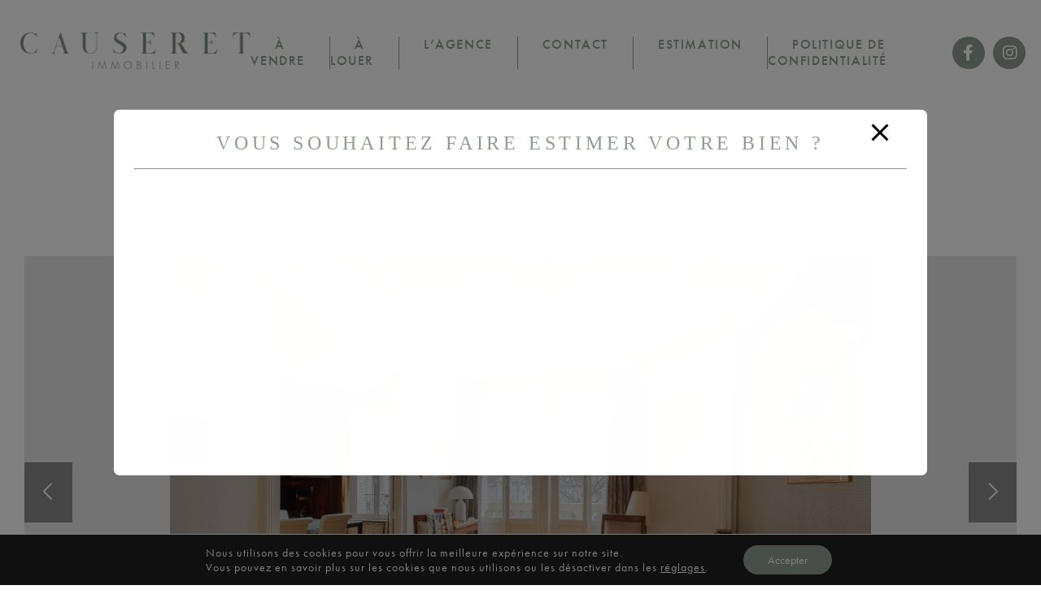

--- FILE ---
content_type: text/html; charset=UTF-8
request_url: https://causeretimmobilier.fr/appartement/552/
body_size: 26663
content:

<!DOCTYPE html>
<html>
<head lang="fr-FR">
    <meta charset="UTF-8">
    <meta name="language" content="fr-FR"/>
    <meta name="format-detection" content="telephone=no"/>
    <meta name="msapplication-tap-highlight" content="no"/>
    <meta name="viewport"
	    content="width=device-width, initial-scale=1, maximum-scale=1, minimum-scale=1, user-scalable=no, minimal-ui, viewport-fit=cover">
    <meta name="apple-mobile-web-app-capable" content="yes">
    <script src="https://kit.fontawesome.com/28cef08dfc.js" crossorigin="anonymous"></script>

    <meta name='robots' content='index, follow, max-image-preview:large, max-snippet:-1, max-video-preview:-1' />

	<!-- This site is optimized with the Yoast SEO plugin v25.2 - https://yoast.com/wordpress/plugins/seo/ -->
	<title>L&#039;APPARTEMENT GERARD - © CAUSERET IMMOBILIER</title>
	<link rel="canonical" href="https://causeretimmobilier.fr/appartement/552/" />
	<meta property="og:locale" content="fr_FR" />
	<meta property="og:type" content="article" />
	<meta property="og:title" content="L&#039;APPARTEMENT GERARD - © CAUSERET IMMOBILIER" />
	<meta property="og:url" content="https://causeretimmobilier.fr/appartement/552/" />
	<meta property="og:site_name" content="© CAUSERET IMMOBILIER" />
	<meta property="article:publisher" content="https://www.facebook.com/causeretimmo.fr/" />
	<meta property="article:modified_time" content="2020-01-20T13:18:03+00:00" />
	<meta name="twitter:card" content="summary_large_image" />
	<script type="application/ld+json" class="yoast-schema-graph">{"@context":"https://schema.org","@graph":[{"@type":"WebPage","@id":"https://causeretimmobilier.fr/appartement/552/","url":"https://causeretimmobilier.fr/appartement/552/","name":"L'APPARTEMENT GERARD - © CAUSERET IMMOBILIER","isPartOf":{"@id":"https://causeretimmobilier.fr/#website"},"datePublished":"2019-12-06T15:47:43+00:00","dateModified":"2020-01-20T13:18:03+00:00","breadcrumb":{"@id":"https://causeretimmobilier.fr/appartement/552/#breadcrumb"},"inLanguage":"fr-FR","potentialAction":[{"@type":"ReadAction","target":["https://causeretimmobilier.fr/appartement/552/"]}]},{"@type":"BreadcrumbList","@id":"https://causeretimmobilier.fr/appartement/552/#breadcrumb","itemListElement":[{"@type":"ListItem","position":1,"name":"Accueil","item":"https://causeretimmobilier.fr/"},{"@type":"ListItem","position":2,"name":"Appartements","item":"https://causeretimmobilier.fr/appartement/"},{"@type":"ListItem","position":3,"name":"L&#8217;APPARTEMENT GERARD"}]},{"@type":"WebSite","@id":"https://causeretimmobilier.fr/#website","url":"https://causeretimmobilier.fr/","name":"© CAUSERET IMMOBILIER","description":"Agence immobilière basée à Nancy","publisher":{"@id":"https://causeretimmobilier.fr/#organization"},"potentialAction":[{"@type":"SearchAction","target":{"@type":"EntryPoint","urlTemplate":"https://causeretimmobilier.fr/?s={search_term_string}"},"query-input":{"@type":"PropertyValueSpecification","valueRequired":true,"valueName":"search_term_string"}}],"inLanguage":"fr-FR"},{"@type":"Organization","@id":"https://causeretimmobilier.fr/#organization","name":"Causeret Immobilier","url":"https://causeretimmobilier.fr/","logo":{"@type":"ImageObject","inLanguage":"fr-FR","@id":"https://causeretimmobilier.fr/#/schema/logo/image/","url":"https://causeretimmobilier.fr/wp-content/files/2019/11/logo.png","contentUrl":"https://causeretimmobilier.fr/wp-content/files/2019/11/logo.png","width":592,"height":94,"caption":"Causeret Immobilier"},"image":{"@id":"https://causeretimmobilier.fr/#/schema/logo/image/"},"sameAs":["https://www.facebook.com/causeretimmo.fr/","https://www.instagram.com/causeretimmobilier/"]}]}</script>
	<!-- / Yoast SEO plugin. -->


<link rel="alternate" type="application/rss+xml" title="© CAUSERET IMMOBILIER &raquo; Flux" href="https://causeretimmobilier.fr/feed/" />
<link rel="alternate" type="application/rss+xml" title="© CAUSERET IMMOBILIER &raquo; Flux des commentaires" href="https://causeretimmobilier.fr/comments/feed/" />
<link rel="alternate" type="application/rss+xml" title="© CAUSERET IMMOBILIER &raquo; L&rsquo;APPARTEMENT GERARD Flux des commentaires" href="https://causeretimmobilier.fr/appartement/552/feed/" />
<link rel="alternate" title="oEmbed (JSON)" type="application/json+oembed" href="https://causeretimmobilier.fr/wp-json/oembed/1.0/embed?url=https%3A%2F%2Fcauseretimmobilier.fr%2Fappartement%2F552%2F" />
<link rel="alternate" title="oEmbed (XML)" type="text/xml+oembed" href="https://causeretimmobilier.fr/wp-json/oembed/1.0/embed?url=https%3A%2F%2Fcauseretimmobilier.fr%2Fappartement%2F552%2F&#038;format=xml" />
<style id='wp-img-auto-sizes-contain-inline-css' type='text/css'>
img:is([sizes=auto i],[sizes^="auto," i]){contain-intrinsic-size:3000px 1500px}
/*# sourceURL=wp-img-auto-sizes-contain-inline-css */
</style>
<link rel='stylesheet' id='wp-block-library-css' href='https://causeretimmobilier.fr/wp-includes/css/dist/block-library/style.min.css?ver=6.9' type='text/css' media='all' />
<style id='global-styles-inline-css' type='text/css'>
:root{--wp--preset--aspect-ratio--square: 1;--wp--preset--aspect-ratio--4-3: 4/3;--wp--preset--aspect-ratio--3-4: 3/4;--wp--preset--aspect-ratio--3-2: 3/2;--wp--preset--aspect-ratio--2-3: 2/3;--wp--preset--aspect-ratio--16-9: 16/9;--wp--preset--aspect-ratio--9-16: 9/16;--wp--preset--color--black: #000000;--wp--preset--color--cyan-bluish-gray: #abb8c3;--wp--preset--color--white: #ffffff;--wp--preset--color--pale-pink: #f78da7;--wp--preset--color--vivid-red: #cf2e2e;--wp--preset--color--luminous-vivid-orange: #ff6900;--wp--preset--color--luminous-vivid-amber: #fcb900;--wp--preset--color--light-green-cyan: #7bdcb5;--wp--preset--color--vivid-green-cyan: #00d084;--wp--preset--color--pale-cyan-blue: #8ed1fc;--wp--preset--color--vivid-cyan-blue: #0693e3;--wp--preset--color--vivid-purple: #9b51e0;--wp--preset--gradient--vivid-cyan-blue-to-vivid-purple: linear-gradient(135deg,rgb(6,147,227) 0%,rgb(155,81,224) 100%);--wp--preset--gradient--light-green-cyan-to-vivid-green-cyan: linear-gradient(135deg,rgb(122,220,180) 0%,rgb(0,208,130) 100%);--wp--preset--gradient--luminous-vivid-amber-to-luminous-vivid-orange: linear-gradient(135deg,rgb(252,185,0) 0%,rgb(255,105,0) 100%);--wp--preset--gradient--luminous-vivid-orange-to-vivid-red: linear-gradient(135deg,rgb(255,105,0) 0%,rgb(207,46,46) 100%);--wp--preset--gradient--very-light-gray-to-cyan-bluish-gray: linear-gradient(135deg,rgb(238,238,238) 0%,rgb(169,184,195) 100%);--wp--preset--gradient--cool-to-warm-spectrum: linear-gradient(135deg,rgb(74,234,220) 0%,rgb(151,120,209) 20%,rgb(207,42,186) 40%,rgb(238,44,130) 60%,rgb(251,105,98) 80%,rgb(254,248,76) 100%);--wp--preset--gradient--blush-light-purple: linear-gradient(135deg,rgb(255,206,236) 0%,rgb(152,150,240) 100%);--wp--preset--gradient--blush-bordeaux: linear-gradient(135deg,rgb(254,205,165) 0%,rgb(254,45,45) 50%,rgb(107,0,62) 100%);--wp--preset--gradient--luminous-dusk: linear-gradient(135deg,rgb(255,203,112) 0%,rgb(199,81,192) 50%,rgb(65,88,208) 100%);--wp--preset--gradient--pale-ocean: linear-gradient(135deg,rgb(255,245,203) 0%,rgb(182,227,212) 50%,rgb(51,167,181) 100%);--wp--preset--gradient--electric-grass: linear-gradient(135deg,rgb(202,248,128) 0%,rgb(113,206,126) 100%);--wp--preset--gradient--midnight: linear-gradient(135deg,rgb(2,3,129) 0%,rgb(40,116,252) 100%);--wp--preset--font-size--small: 13px;--wp--preset--font-size--medium: 20px;--wp--preset--font-size--large: 36px;--wp--preset--font-size--x-large: 42px;--wp--preset--spacing--20: 0.44rem;--wp--preset--spacing--30: 0.67rem;--wp--preset--spacing--40: 1rem;--wp--preset--spacing--50: 1.5rem;--wp--preset--spacing--60: 2.25rem;--wp--preset--spacing--70: 3.38rem;--wp--preset--spacing--80: 5.06rem;--wp--preset--shadow--natural: 6px 6px 9px rgba(0, 0, 0, 0.2);--wp--preset--shadow--deep: 12px 12px 50px rgba(0, 0, 0, 0.4);--wp--preset--shadow--sharp: 6px 6px 0px rgba(0, 0, 0, 0.2);--wp--preset--shadow--outlined: 6px 6px 0px -3px rgb(255, 255, 255), 6px 6px rgb(0, 0, 0);--wp--preset--shadow--crisp: 6px 6px 0px rgb(0, 0, 0);}:where(.is-layout-flex){gap: 0.5em;}:where(.is-layout-grid){gap: 0.5em;}body .is-layout-flex{display: flex;}.is-layout-flex{flex-wrap: wrap;align-items: center;}.is-layout-flex > :is(*, div){margin: 0;}body .is-layout-grid{display: grid;}.is-layout-grid > :is(*, div){margin: 0;}:where(.wp-block-columns.is-layout-flex){gap: 2em;}:where(.wp-block-columns.is-layout-grid){gap: 2em;}:where(.wp-block-post-template.is-layout-flex){gap: 1.25em;}:where(.wp-block-post-template.is-layout-grid){gap: 1.25em;}.has-black-color{color: var(--wp--preset--color--black) !important;}.has-cyan-bluish-gray-color{color: var(--wp--preset--color--cyan-bluish-gray) !important;}.has-white-color{color: var(--wp--preset--color--white) !important;}.has-pale-pink-color{color: var(--wp--preset--color--pale-pink) !important;}.has-vivid-red-color{color: var(--wp--preset--color--vivid-red) !important;}.has-luminous-vivid-orange-color{color: var(--wp--preset--color--luminous-vivid-orange) !important;}.has-luminous-vivid-amber-color{color: var(--wp--preset--color--luminous-vivid-amber) !important;}.has-light-green-cyan-color{color: var(--wp--preset--color--light-green-cyan) !important;}.has-vivid-green-cyan-color{color: var(--wp--preset--color--vivid-green-cyan) !important;}.has-pale-cyan-blue-color{color: var(--wp--preset--color--pale-cyan-blue) !important;}.has-vivid-cyan-blue-color{color: var(--wp--preset--color--vivid-cyan-blue) !important;}.has-vivid-purple-color{color: var(--wp--preset--color--vivid-purple) !important;}.has-black-background-color{background-color: var(--wp--preset--color--black) !important;}.has-cyan-bluish-gray-background-color{background-color: var(--wp--preset--color--cyan-bluish-gray) !important;}.has-white-background-color{background-color: var(--wp--preset--color--white) !important;}.has-pale-pink-background-color{background-color: var(--wp--preset--color--pale-pink) !important;}.has-vivid-red-background-color{background-color: var(--wp--preset--color--vivid-red) !important;}.has-luminous-vivid-orange-background-color{background-color: var(--wp--preset--color--luminous-vivid-orange) !important;}.has-luminous-vivid-amber-background-color{background-color: var(--wp--preset--color--luminous-vivid-amber) !important;}.has-light-green-cyan-background-color{background-color: var(--wp--preset--color--light-green-cyan) !important;}.has-vivid-green-cyan-background-color{background-color: var(--wp--preset--color--vivid-green-cyan) !important;}.has-pale-cyan-blue-background-color{background-color: var(--wp--preset--color--pale-cyan-blue) !important;}.has-vivid-cyan-blue-background-color{background-color: var(--wp--preset--color--vivid-cyan-blue) !important;}.has-vivid-purple-background-color{background-color: var(--wp--preset--color--vivid-purple) !important;}.has-black-border-color{border-color: var(--wp--preset--color--black) !important;}.has-cyan-bluish-gray-border-color{border-color: var(--wp--preset--color--cyan-bluish-gray) !important;}.has-white-border-color{border-color: var(--wp--preset--color--white) !important;}.has-pale-pink-border-color{border-color: var(--wp--preset--color--pale-pink) !important;}.has-vivid-red-border-color{border-color: var(--wp--preset--color--vivid-red) !important;}.has-luminous-vivid-orange-border-color{border-color: var(--wp--preset--color--luminous-vivid-orange) !important;}.has-luminous-vivid-amber-border-color{border-color: var(--wp--preset--color--luminous-vivid-amber) !important;}.has-light-green-cyan-border-color{border-color: var(--wp--preset--color--light-green-cyan) !important;}.has-vivid-green-cyan-border-color{border-color: var(--wp--preset--color--vivid-green-cyan) !important;}.has-pale-cyan-blue-border-color{border-color: var(--wp--preset--color--pale-cyan-blue) !important;}.has-vivid-cyan-blue-border-color{border-color: var(--wp--preset--color--vivid-cyan-blue) !important;}.has-vivid-purple-border-color{border-color: var(--wp--preset--color--vivid-purple) !important;}.has-vivid-cyan-blue-to-vivid-purple-gradient-background{background: var(--wp--preset--gradient--vivid-cyan-blue-to-vivid-purple) !important;}.has-light-green-cyan-to-vivid-green-cyan-gradient-background{background: var(--wp--preset--gradient--light-green-cyan-to-vivid-green-cyan) !important;}.has-luminous-vivid-amber-to-luminous-vivid-orange-gradient-background{background: var(--wp--preset--gradient--luminous-vivid-amber-to-luminous-vivid-orange) !important;}.has-luminous-vivid-orange-to-vivid-red-gradient-background{background: var(--wp--preset--gradient--luminous-vivid-orange-to-vivid-red) !important;}.has-very-light-gray-to-cyan-bluish-gray-gradient-background{background: var(--wp--preset--gradient--very-light-gray-to-cyan-bluish-gray) !important;}.has-cool-to-warm-spectrum-gradient-background{background: var(--wp--preset--gradient--cool-to-warm-spectrum) !important;}.has-blush-light-purple-gradient-background{background: var(--wp--preset--gradient--blush-light-purple) !important;}.has-blush-bordeaux-gradient-background{background: var(--wp--preset--gradient--blush-bordeaux) !important;}.has-luminous-dusk-gradient-background{background: var(--wp--preset--gradient--luminous-dusk) !important;}.has-pale-ocean-gradient-background{background: var(--wp--preset--gradient--pale-ocean) !important;}.has-electric-grass-gradient-background{background: var(--wp--preset--gradient--electric-grass) !important;}.has-midnight-gradient-background{background: var(--wp--preset--gradient--midnight) !important;}.has-small-font-size{font-size: var(--wp--preset--font-size--small) !important;}.has-medium-font-size{font-size: var(--wp--preset--font-size--medium) !important;}.has-large-font-size{font-size: var(--wp--preset--font-size--large) !important;}.has-x-large-font-size{font-size: var(--wp--preset--font-size--x-large) !important;}
/*# sourceURL=global-styles-inline-css */
</style>

<style id='classic-theme-styles-inline-css' type='text/css'>
/*! This file is auto-generated */
.wp-block-button__link{color:#fff;background-color:#32373c;border-radius:9999px;box-shadow:none;text-decoration:none;padding:calc(.667em + 2px) calc(1.333em + 2px);font-size:1.125em}.wp-block-file__button{background:#32373c;color:#fff;text-decoration:none}
/*# sourceURL=/wp-includes/css/classic-themes.min.css */
</style>
<link rel='stylesheet' id='pb_animate-css' href='https://causeretimmobilier.fr/wp-content/plugins/ays-popup-box/public/css/animate.css?ver=5.3.2' type='text/css' media='all' />
<link rel='stylesheet' id='main-css' href='https://causeretimmobilier.fr/wp-content/themes/am/less/main.css?ver=1.0' type='text/css' media='all' />
<link rel='stylesheet' id='elementor-icons-css' href='https://causeretimmobilier.fr/wp-content/plugins/elementor/assets/lib/eicons/css/elementor-icons.min.css?ver=5.40.0' type='text/css' media='all' />
<link rel='stylesheet' id='elementor-frontend-css' href='https://causeretimmobilier.fr/wp-content/plugins/elementor/assets/css/frontend.min.css?ver=3.29.1' type='text/css' media='all' />
<link rel='stylesheet' id='elementor-post-837-css' href='https://causeretimmobilier.fr/wp-content/files/elementor/css/post-837.css?ver=1748862261' type='text/css' media='all' />
<link rel='stylesheet' id='elementor-pro-css' href='https://causeretimmobilier.fr/wp-content/plugins/elementor-pro/assets/css/frontend.min.css?ver=3.7.5' type='text/css' media='all' />
<link rel='stylesheet' id='lezardscreation-style-css' href='https://causeretimmobilier.fr/wp-content/plugins/lezardscreation/assets/css/lezardscreation-style.css?ver=6.9' type='text/css' media='all' />
<link rel='stylesheet' id='font-awesome-5-all-css' href='https://causeretimmobilier.fr/wp-content/plugins/elementor/assets/lib/font-awesome/css/all.min.css?ver=3.29.1' type='text/css' media='all' />
<link rel='stylesheet' id='font-awesome-4-shim-css' href='https://causeretimmobilier.fr/wp-content/plugins/elementor/assets/lib/font-awesome/css/v4-shims.min.css?ver=3.29.1' type='text/css' media='all' />
<link rel='stylesheet' id='moove_gdpr_frontend-css' href='https://causeretimmobilier.fr/wp-content/plugins/gdpr-cookie-compliance/dist/styles/gdpr-main-nf.css?ver=4.16.1' type='text/css' media='all' />
<style id='moove_gdpr_frontend-inline-css' type='text/css'>
				#moove_gdpr_cookie_modal .moove-gdpr-modal-content .moove-gdpr-tab-main h3.tab-title, 
				#moove_gdpr_cookie_modal .moove-gdpr-modal-content .moove-gdpr-tab-main span.tab-title,
				#moove_gdpr_cookie_modal .moove-gdpr-modal-content .moove-gdpr-modal-left-content #moove-gdpr-menu li a, 
				#moove_gdpr_cookie_modal .moove-gdpr-modal-content .moove-gdpr-modal-left-content #moove-gdpr-menu li button,
				#moove_gdpr_cookie_modal .moove-gdpr-modal-content .moove-gdpr-modal-left-content .moove-gdpr-branding-cnt a,
				#moove_gdpr_cookie_modal .moove-gdpr-modal-content .moove-gdpr-modal-footer-content .moove-gdpr-button-holder a.mgbutton, 
				#moove_gdpr_cookie_modal .moove-gdpr-modal-content .moove-gdpr-modal-footer-content .moove-gdpr-button-holder button.mgbutton,
				#moove_gdpr_cookie_modal .cookie-switch .cookie-slider:after, 
				#moove_gdpr_cookie_modal .cookie-switch .slider:after, 
				#moove_gdpr_cookie_modal .switch .cookie-slider:after, 
				#moove_gdpr_cookie_modal .switch .slider:after,
				#moove_gdpr_cookie_info_bar .moove-gdpr-info-bar-container .moove-gdpr-info-bar-content p, 
				#moove_gdpr_cookie_info_bar .moove-gdpr-info-bar-container .moove-gdpr-info-bar-content p a,
				#moove_gdpr_cookie_info_bar .moove-gdpr-info-bar-container .moove-gdpr-info-bar-content a.mgbutton, 
				#moove_gdpr_cookie_info_bar .moove-gdpr-info-bar-container .moove-gdpr-info-bar-content button.mgbutton,
				#moove_gdpr_cookie_modal .moove-gdpr-modal-content .moove-gdpr-tab-main .moove-gdpr-tab-main-content h1, 
				#moove_gdpr_cookie_modal .moove-gdpr-modal-content .moove-gdpr-tab-main .moove-gdpr-tab-main-content h2, 
				#moove_gdpr_cookie_modal .moove-gdpr-modal-content .moove-gdpr-tab-main .moove-gdpr-tab-main-content h3, 
				#moove_gdpr_cookie_modal .moove-gdpr-modal-content .moove-gdpr-tab-main .moove-gdpr-tab-main-content h4, 
				#moove_gdpr_cookie_modal .moove-gdpr-modal-content .moove-gdpr-tab-main .moove-gdpr-tab-main-content h5, 
				#moove_gdpr_cookie_modal .moove-gdpr-modal-content .moove-gdpr-tab-main .moove-gdpr-tab-main-content h6,
				#moove_gdpr_cookie_modal .moove-gdpr-modal-content.moove_gdpr_modal_theme_v2 .moove-gdpr-modal-title .tab-title,
				#moove_gdpr_cookie_modal .moove-gdpr-modal-content.moove_gdpr_modal_theme_v2 .moove-gdpr-tab-main h3.tab-title, 
				#moove_gdpr_cookie_modal .moove-gdpr-modal-content.moove_gdpr_modal_theme_v2 .moove-gdpr-tab-main span.tab-title,
				#moove_gdpr_cookie_modal .moove-gdpr-modal-content.moove_gdpr_modal_theme_v2 .moove-gdpr-branding-cnt a {
				 	font-weight: inherit				}
			#moove_gdpr_cookie_modal,#moove_gdpr_cookie_info_bar,.gdpr_cookie_settings_shortcode_content{font-family:inherit}#moove_gdpr_save_popup_settings_button{background-color:#373737;color:#fff}#moove_gdpr_save_popup_settings_button:hover{background-color:#000}#moove_gdpr_cookie_info_bar .moove-gdpr-info-bar-container .moove-gdpr-info-bar-content a.mgbutton,#moove_gdpr_cookie_info_bar .moove-gdpr-info-bar-container .moove-gdpr-info-bar-content button.mgbutton{background-color:#8e9d90}#moove_gdpr_cookie_modal .moove-gdpr-modal-content .moove-gdpr-modal-footer-content .moove-gdpr-button-holder a.mgbutton,#moove_gdpr_cookie_modal .moove-gdpr-modal-content .moove-gdpr-modal-footer-content .moove-gdpr-button-holder button.mgbutton,.gdpr_cookie_settings_shortcode_content .gdpr-shr-button.button-green{background-color:#8e9d90;border-color:#8e9d90}#moove_gdpr_cookie_modal .moove-gdpr-modal-content .moove-gdpr-modal-footer-content .moove-gdpr-button-holder a.mgbutton:hover,#moove_gdpr_cookie_modal .moove-gdpr-modal-content .moove-gdpr-modal-footer-content .moove-gdpr-button-holder button.mgbutton:hover,.gdpr_cookie_settings_shortcode_content .gdpr-shr-button.button-green:hover{background-color:#fff;color:#8e9d90}#moove_gdpr_cookie_modal .moove-gdpr-modal-content .moove-gdpr-modal-close i,#moove_gdpr_cookie_modal .moove-gdpr-modal-content .moove-gdpr-modal-close span.gdpr-icon{background-color:#8e9d90;border:1px solid #8e9d90}#moove_gdpr_cookie_info_bar span.change-settings-button.focus-g,#moove_gdpr_cookie_info_bar span.change-settings-button:focus,#moove_gdpr_cookie_info_bar button.change-settings-button.focus-g,#moove_gdpr_cookie_info_bar button.change-settings-button:focus{-webkit-box-shadow:0 0 1px 3px #8e9d90;-moz-box-shadow:0 0 1px 3px #8e9d90;box-shadow:0 0 1px 3px #8e9d90}#moove_gdpr_cookie_modal .moove-gdpr-modal-content .moove-gdpr-modal-close i:hover,#moove_gdpr_cookie_modal .moove-gdpr-modal-content .moove-gdpr-modal-close span.gdpr-icon:hover,#moove_gdpr_cookie_info_bar span[data-href]>u.change-settings-button{color:#8e9d90}#moove_gdpr_cookie_modal .moove-gdpr-modal-content .moove-gdpr-modal-left-content #moove-gdpr-menu li.menu-item-selected a span.gdpr-icon,#moove_gdpr_cookie_modal .moove-gdpr-modal-content .moove-gdpr-modal-left-content #moove-gdpr-menu li.menu-item-selected button span.gdpr-icon{color:inherit}#moove_gdpr_cookie_modal .moove-gdpr-modal-content .moove-gdpr-modal-left-content #moove-gdpr-menu li a span.gdpr-icon,#moove_gdpr_cookie_modal .moove-gdpr-modal-content .moove-gdpr-modal-left-content #moove-gdpr-menu li button span.gdpr-icon{color:inherit}#moove_gdpr_cookie_modal .gdpr-acc-link{line-height:0;font-size:0;color:transparent;position:absolute}#moove_gdpr_cookie_modal .moove-gdpr-modal-content .moove-gdpr-modal-close:hover i,#moove_gdpr_cookie_modal .moove-gdpr-modal-content .moove-gdpr-modal-left-content #moove-gdpr-menu li a,#moove_gdpr_cookie_modal .moove-gdpr-modal-content .moove-gdpr-modal-left-content #moove-gdpr-menu li button,#moove_gdpr_cookie_modal .moove-gdpr-modal-content .moove-gdpr-modal-left-content #moove-gdpr-menu li button i,#moove_gdpr_cookie_modal .moove-gdpr-modal-content .moove-gdpr-modal-left-content #moove-gdpr-menu li a i,#moove_gdpr_cookie_modal .moove-gdpr-modal-content .moove-gdpr-tab-main .moove-gdpr-tab-main-content a:hover,#moove_gdpr_cookie_info_bar.moove-gdpr-dark-scheme .moove-gdpr-info-bar-container .moove-gdpr-info-bar-content a.mgbutton:hover,#moove_gdpr_cookie_info_bar.moove-gdpr-dark-scheme .moove-gdpr-info-bar-container .moove-gdpr-info-bar-content button.mgbutton:hover,#moove_gdpr_cookie_info_bar.moove-gdpr-dark-scheme .moove-gdpr-info-bar-container .moove-gdpr-info-bar-content a:hover,#moove_gdpr_cookie_info_bar.moove-gdpr-dark-scheme .moove-gdpr-info-bar-container .moove-gdpr-info-bar-content button:hover,#moove_gdpr_cookie_info_bar.moove-gdpr-dark-scheme .moove-gdpr-info-bar-container .moove-gdpr-info-bar-content span.change-settings-button:hover,#moove_gdpr_cookie_info_bar.moove-gdpr-dark-scheme .moove-gdpr-info-bar-container .moove-gdpr-info-bar-content button.change-settings-button:hover,#moove_gdpr_cookie_info_bar.moove-gdpr-dark-scheme .moove-gdpr-info-bar-container .moove-gdpr-info-bar-content u.change-settings-button:hover,#moove_gdpr_cookie_info_bar span[data-href]>u.change-settings-button,#moove_gdpr_cookie_info_bar.moove-gdpr-dark-scheme .moove-gdpr-info-bar-container .moove-gdpr-info-bar-content a.mgbutton.focus-g,#moove_gdpr_cookie_info_bar.moove-gdpr-dark-scheme .moove-gdpr-info-bar-container .moove-gdpr-info-bar-content button.mgbutton.focus-g,#moove_gdpr_cookie_info_bar.moove-gdpr-dark-scheme .moove-gdpr-info-bar-container .moove-gdpr-info-bar-content a.focus-g,#moove_gdpr_cookie_info_bar.moove-gdpr-dark-scheme .moove-gdpr-info-bar-container .moove-gdpr-info-bar-content button.focus-g,#moove_gdpr_cookie_info_bar.moove-gdpr-dark-scheme .moove-gdpr-info-bar-container .moove-gdpr-info-bar-content a.mgbutton:focus,#moove_gdpr_cookie_info_bar.moove-gdpr-dark-scheme .moove-gdpr-info-bar-container .moove-gdpr-info-bar-content button.mgbutton:focus,#moove_gdpr_cookie_info_bar.moove-gdpr-dark-scheme .moove-gdpr-info-bar-container .moove-gdpr-info-bar-content a:focus,#moove_gdpr_cookie_info_bar.moove-gdpr-dark-scheme .moove-gdpr-info-bar-container .moove-gdpr-info-bar-content button:focus,#moove_gdpr_cookie_info_bar.moove-gdpr-dark-scheme .moove-gdpr-info-bar-container .moove-gdpr-info-bar-content span.change-settings-button.focus-g,span.change-settings-button:focus,button.change-settings-button.focus-g,button.change-settings-button:focus,#moove_gdpr_cookie_info_bar.moove-gdpr-dark-scheme .moove-gdpr-info-bar-container .moove-gdpr-info-bar-content u.change-settings-button.focus-g,#moove_gdpr_cookie_info_bar.moove-gdpr-dark-scheme .moove-gdpr-info-bar-container .moove-gdpr-info-bar-content u.change-settings-button:focus{color:#8e9d90}#moove_gdpr_cookie_modal .moove-gdpr-branding.focus-g span,#moove_gdpr_cookie_modal .moove-gdpr-modal-content .moove-gdpr-tab-main a.focus-g{color:#8e9d90}#moove_gdpr_cookie_modal.gdpr_lightbox-hide{display:none}
/*# sourceURL=moove_gdpr_frontend-inline-css */
</style>
<link rel='stylesheet' id='elementor-gf-local-roboto-css' href='https://causeretimmobilier.fr/wp-content/files/elementor/google-fonts/css/roboto.css?ver=1748860609' type='text/css' media='all' />
<link rel='stylesheet' id='elementor-gf-local-robotoslab-css' href='https://causeretimmobilier.fr/wp-content/files/elementor/google-fonts/css/robotoslab.css?ver=1748860612' type='text/css' media='all' />
<script type="text/javascript" id="jquery-core-js-extra">
/* <![CDATA[ */
var my_ajax_object = {"ajax_url":"https://causeretimmobilier.fr/wp-admin/admin-ajax.php"};
//# sourceURL=jquery-core-js-extra
/* ]]> */
</script>
<script type="text/javascript" src="https://causeretimmobilier.fr/wp-includes/js/jquery/jquery.min.js?ver=3.7.1" id="jquery-core-js"></script>
<script type="text/javascript" src="https://causeretimmobilier.fr/wp-includes/js/jquery/jquery-migrate.min.js?ver=3.4.1" id="jquery-migrate-js"></script>
<script type="text/javascript" src="https://causeretimmobilier.fr/wp-content/plugins/lezardscreation/assets/js/lezardscreation-scripts.js?ver=6.9" id="lezardscreation-scripts-js"></script>
<script type="text/javascript" id="ays-pb-js-extra">
/* <![CDATA[ */
var pbLocalizeObj = {"ajax":"https://causeretimmobilier.fr/wp-admin/admin-ajax.php","seconds":"seconds","thisWillClose":"This will close in","icons":{"close_icon":"\u003Csvg class=\"ays_pb_material_close_icon\" xmlns=\"https://www.w3.org/2000/svg\" height=\"36px\" viewBox=\"0 0 24 24\" width=\"36px\" fill=\"#000000\" alt=\"Pop-up Close\"\u003E\u003Cpath d=\"M0 0h24v24H0z\" fill=\"none\"/\u003E\u003Cpath d=\"M19 6.41L17.59 5 12 10.59 6.41 5 5 6.41 10.59 12 5 17.59 6.41 19 12 13.41 17.59 19 19 17.59 13.41 12z\"/\u003E\u003C/svg\u003E","close_circle_icon":"\u003Csvg class=\"ays_pb_material_close_circle_icon\" xmlns=\"https://www.w3.org/2000/svg\" height=\"24\" viewBox=\"0 0 24 24\" width=\"36\" alt=\"Pop-up Close\"\u003E\u003Cpath d=\"M0 0h24v24H0z\" fill=\"none\"/\u003E\u003Cpath d=\"M12 2C6.47 2 2 6.47 2 12s4.47 10 10 10 10-4.47 10-10S17.53 2 12 2zm5 13.59L15.59 17 12 13.41 8.41 17 7 15.59 10.59 12 7 8.41 8.41 7 12 10.59 15.59 7 17 8.41 13.41 12 17 15.59z\"/\u003E\u003C/svg\u003E","volume_up_icon":"\u003Csvg class=\"ays_pb_fa_volume\" xmlns=\"https://www.w3.org/2000/svg\" height=\"24\" viewBox=\"0 0 24 24\" width=\"36\"\u003E\u003Cpath d=\"M0 0h24v24H0z\" fill=\"none\"/\u003E\u003Cpath d=\"M3 9v6h4l5 5V4L7 9H3zm13.5 3c0-1.77-1.02-3.29-2.5-4.03v8.05c1.48-.73 2.5-2.25 2.5-4.02zM14 3.23v2.06c2.89.86 5 3.54 5 6.71s-2.11 5.85-5 6.71v2.06c4.01-.91 7-4.49 7-8.77s-2.99-7.86-7-8.77z\"/\u003E\u003C/svg\u003E","volume_mute_icon":"\u003Csvg xmlns=\"https://www.w3.org/2000/svg\" height=\"24\" viewBox=\"0 0 24 24\" width=\"24\"\u003E\u003Cpath d=\"M0 0h24v24H0z\" fill=\"none\"/\u003E\u003Cpath d=\"M7 9v6h4l5 5V4l-5 5H7z\"/\u003E\u003C/svg\u003E"}};
//# sourceURL=ays-pb-js-extra
/* ]]> */
</script>
<script type="text/javascript" src="https://causeretimmobilier.fr/wp-content/plugins/ays-popup-box/public/js/ays-pb-public.js?ver=5.3.2" id="ays-pb-js"></script>
<script type="text/javascript" src="https://causeretimmobilier.fr/wp-content/plugins/elementor/assets/lib/font-awesome/js/v4-shims.min.js?ver=3.29.1" id="font-awesome-4-shim-js"></script>
<link rel="https://api.w.org/" href="https://causeretimmobilier.fr/wp-json/" /><link rel="alternate" title="JSON" type="application/json" href="https://causeretimmobilier.fr/wp-json/wp/v2/appartement/552" /><meta name="generator" content="Elementor 3.29.1; features: additional_custom_breakpoints, e_local_google_fonts; settings: css_print_method-external, google_font-enabled, font_display-auto">
<script src="https://expert.jestimo.com/widget-jwt/15bS965168975adab1Xy537717v7P150"></script>
			<style>
				.e-con.e-parent:nth-of-type(n+4):not(.e-lazyloaded):not(.e-no-lazyload),
				.e-con.e-parent:nth-of-type(n+4):not(.e-lazyloaded):not(.e-no-lazyload) * {
					background-image: none !important;
				}
				@media screen and (max-height: 1024px) {
					.e-con.e-parent:nth-of-type(n+3):not(.e-lazyloaded):not(.e-no-lazyload),
					.e-con.e-parent:nth-of-type(n+3):not(.e-lazyloaded):not(.e-no-lazyload) * {
						background-image: none !important;
					}
				}
				@media screen and (max-height: 640px) {
					.e-con.e-parent:nth-of-type(n+2):not(.e-lazyloaded):not(.e-no-lazyload),
					.e-con.e-parent:nth-of-type(n+2):not(.e-lazyloaded):not(.e-no-lazyload) * {
						background-image: none !important;
					}
				}
			</style>
			<link rel="icon" href="https://causeretimmobilier.fr/wp-content/files/2019/12/cropped-map-marker-32x32.png" sizes="32x32" />
<link rel="icon" href="https://causeretimmobilier.fr/wp-content/files/2019/12/cropped-map-marker-192x192.png" sizes="192x192" />
<link rel="apple-touch-icon" href="https://causeretimmobilier.fr/wp-content/files/2019/12/cropped-map-marker-180x180.png" />
<meta name="msapplication-TileImage" content="https://causeretimmobilier.fr/wp-content/files/2019/12/cropped-map-marker-270x270.png" />
<link rel='stylesheet' id='ays-pb-min-css' href='https://causeretimmobilier.fr/wp-content/plugins/ays-popup-box/public/css/ays-pb-public-min.css?ver=5.3.2' type='text/css' media='all' />
</head>
<body class="wp-singular appartement-template-default single single-appartement postid-552 wp-custom-logo wp-theme-am elementor-default elementor-kit-837">


<header id="header">
	<div class="container">
		 <div class="logo">
						<a href="https://causeretimmobilier.fr" title="© CAUSERET IMMOBILIER Agence immobilière basée à Nancy">
				<img src="https://causeretimmobilier.fr/wp-content/files/2019/11/logo.png" alt="© CAUSERET IMMOBILIER" title="Agence immobilière basée à Nancy" />
			</a>
		</div>
		<div class="menus">
				<div class="menu-menu-principal-container"><ul id="menu_principal" class="menu"><li id="menu-item-228" class="menu-item menu-item-type-post_type menu-item-object-page menu-item-228"><a href="https://causeretimmobilier.fr/a-vendre/">À vendre</a></li>
<li id="menu-item-1506" class="menu-item menu-item-type-post_type menu-item-object-page menu-item-1506"><a href="https://causeretimmobilier.fr/a-louer/">À louer</a></li>
<li id="menu-item-229" class="menu-item menu-item-type-post_type menu-item-object-page menu-item-229"><a href="https://causeretimmobilier.fr/lagence/">L’agence</a></li>
<li id="menu-item-227" class="menu-item menu-item-type-post_type menu-item-object-page menu-item-227"><a href="https://causeretimmobilier.fr/contact/">Contact</a></li>
<li id="menu-item-1455" class="menu-item menu-item-type-post_type menu-item-object-page menu-item-1455"><a href="https://causeretimmobilier.fr/estimation/">Estimation</a></li>
<li id="menu-item-1690" class="menu-item menu-item-type-post_type menu-item-object-page menu-item-1690"><a href="https://causeretimmobilier.fr/politique-de-confidentialite/">Politique de confidentialité</a></li>
</ul></div><div class="menu-reseaux-sociaux-container"><ul id="menu_social" class="menu"><li id="menu-item-231" class="menu-item menu-item-type-custom menu-item-object-custom menu-item-231"><a href="https://www.facebook.com/causeretimmo.fr/"><i class="fab fa-facebook-f"></i></a></li>
<li id="menu-item-232" class="menu-item menu-item-type-custom menu-item-object-custom menu-item-232"><a href="https://www.instagram.com/causeretimmobilier/"><i class="fab fa-instagram"></i></a></li>
</ul></div>
		</div>
	</div>
</header>

<div id="mobile_header">
	<div class="barre">
		<div class="logo">
						<a href="https://causeretimmobilier.fr" title="© CAUSERET IMMOBILIER Agence immobilière basée à Nancy">
				<img src="https://causeretimmobilier.fr/wp-content/files/2019/11/logo.png" alt="© CAUSERET IMMOBILIER" title="Agence immobilière basée à Nancy" />
			</a>
		</div>

		<div id="menu_hamburger">
			<i class="fad fa-grip-horizontal"></i>
			<span>Menu</span>
		</div>
	</div>

	<div class="menu_container">
		<div class="menu-menu-principal-container"><ul id="menu_principal_mobile" class="menu"><li class="menu-item menu-item-type-post_type menu-item-object-page menu-item-228"><a href="https://causeretimmobilier.fr/a-vendre/">À vendre</a></li>
<li class="menu-item menu-item-type-post_type menu-item-object-page menu-item-1506"><a href="https://causeretimmobilier.fr/a-louer/">À louer</a></li>
<li class="menu-item menu-item-type-post_type menu-item-object-page menu-item-229"><a href="https://causeretimmobilier.fr/lagence/">L’agence</a></li>
<li class="menu-item menu-item-type-post_type menu-item-object-page menu-item-227"><a href="https://causeretimmobilier.fr/contact/">Contact</a></li>
<li class="menu-item menu-item-type-post_type menu-item-object-page menu-item-1455"><a href="https://causeretimmobilier.fr/estimation/">Estimation</a></li>
<li class="menu-item menu-item-type-post_type menu-item-object-page menu-item-1690"><a href="https://causeretimmobilier.fr/politique-de-confidentialite/">Politique de confidentialité</a></li>
</ul></div><div class="menu-reseaux-sociaux-container"><ul id="menu_social_mobile" class="menu"><li class="menu-item menu-item-type-custom menu-item-object-custom menu-item-231"><a href="https://www.facebook.com/causeretimmo.fr/"><i class="fab fa-facebook-f"></i></a></li>
<li class="menu-item menu-item-type-custom menu-item-object-custom menu-item-232"><a href="https://www.instagram.com/causeretimmobilier/"><i class="fab fa-instagram"></i></a></li>
</ul></div>	</div>

</div><main id="main" role="main">
	<div id="fiche">

      <div class="larueestbelle">La rue est belle</div>

                  <div class="glide">
            <div class="glide__track" data-glide-el="track">
                  <ul class="glide__slides">
                                                      <li class="glide__slide">
                                    <img src="https://media.immo-facile.com/office2/53567/catalog/images/pr_p/3/4/8/1/5/4/2/1/34815421a.jpg?DATEMAJ=03/12/2019-10:11:13" title="L&rsquo;APPARTEMENT GERARD" alt="L&rsquo;APPARTEMENT GERARD" />
                              </li>
                                                      <li class="glide__slide">
                                    <img src="https://media.immo-facile.com/office2/53567/catalog/images/pr_p/3/4/8/1/5/4/2/1/34815421b.jpg?DATEMAJ=03/12/2019-10:12:03" title="L&rsquo;APPARTEMENT GERARD" alt="L&rsquo;APPARTEMENT GERARD" />
                              </li>
                                                      <li class="glide__slide">
                                    <img src="https://media.immo-facile.com/office2/53567/catalog/images/pr_p/3/4/8/1/5/4/2/1/34815421c.jpg?DATEMAJ=03/12/2019-10:12:34" title="L&rsquo;APPARTEMENT GERARD" alt="L&rsquo;APPARTEMENT GERARD" />
                              </li>
                                                      <li class="glide__slide">
                                    <img src="https://media.immo-facile.com/office2/53567/catalog/images/pr_p/3/4/8/1/5/4/2/1/34815421d.jpg?DATEMAJ=03/12/2019-10:18:21" title="L&rsquo;APPARTEMENT GERARD" alt="L&rsquo;APPARTEMENT GERARD" />
                              </li>
                                                      <li class="glide__slide">
                                    <img src="https://media.immo-facile.com/office2/53567/catalog/images/pr_p/3/4/8/1/5/4/2/1/34815421e.jpg?DATEMAJ=03/12/2019-10:20:45" title="L&rsquo;APPARTEMENT GERARD" alt="L&rsquo;APPARTEMENT GERARD" />
                              </li>
                                                      <li class="glide__slide">
                                    <img src="https://media.immo-facile.com/office2/53567/catalog/images/pr_p/3/4/8/1/5/4/2/1/34815421f.jpg?DATEMAJ=03/12/2019-10:36:20" title="L&rsquo;APPARTEMENT GERARD" alt="L&rsquo;APPARTEMENT GERARD" />
                              </li>
                                                      <li class="glide__slide">
                                    <img src="https://media.immo-facile.com/office2/53567/catalog/images/pr_p/3/4/8/1/5/4/2/1/34815421g.jpg?DATEMAJ=03/12/2019-10:37:43" title="L&rsquo;APPARTEMENT GERARD" alt="L&rsquo;APPARTEMENT GERARD" />
                              </li>
                                                      <li class="glide__slide">
                                    <img src="https://media.immo-facile.com/office2/53567/catalog/images/pr_p/3/4/8/1/5/4/2/1/34815421h.jpg?DATEMAJ=03/12/2019-10:44:38" title="L&rsquo;APPARTEMENT GERARD" alt="L&rsquo;APPARTEMENT GERARD" />
                              </li>
                                                      <li class="glide__slide">
                                    <img src="https://media.immo-facile.com/office2/53567/catalog/images/pr_p/3/4/8/1/5/4/2/1/34815421i.jpg?DATEMAJ=03/12/2019-10:45:13" title="L&rsquo;APPARTEMENT GERARD" alt="L&rsquo;APPARTEMENT GERARD" />
                              </li>
                                          </ul>
            </div>
            <div class="glide__arrows" data-glide-el="controls">
                  <button class="glide__arrow glide__arrow--left" data-glide-dir="<" id="prev_slide">
                        <i class="fal fa-angle-left"></i>
                  </button>
                  <button class="glide__arrow glide__arrow--right" data-glide-dir=">" id="next_slide">
                        <i class="fal fa-angle-right"></i>
                  </button>
            </div>
      </div>

      
      <div class="titre">
            <h1>
                  <a href="https://causeretimmobilier.fr/appartement/552/">
                        L&rsquo;APPARTEMENT GERARD                                                - NANCY                                                                        - PEPINIERE                                          </a>
            </h1>
      </div>

            <div class="intro">
            Situé au deuxième et dernier étage sans ascenseur dans une petite copropriété engageante et bien entretenue.À deux pas de la pépinière, entre la Vieille ville et le Faubourg, le propriétaire de ce charmant 4 pièces particulièrement soigné a su conserver les matériaux d'origine: Parquet, cheminées, moulures.      </div>
      
      <div class="prestations">
                              <div class="col">
                                                      <div class="field"><strong>98 m<sup>2</sup> habitables</strong></div>
                                                                                                       <div class="field">Etage n° 2</div>
                                                                              <div class="field">4 pièces</div>
                                                                              <div class="field">2 chambre(s)</div>
                                                                  </div>
                  <div class="col">
                                                                              <div class="field">Chauffage Gaz</div>
                                                                                          </div>
                  <div class="col">
                                                      <div class="field">Taxe foncière : 1138 €</div>
                                                                                                                             <div class="field">DPE : C et C</div>
                                                                                                                 <div class="field"><strong>275000 €</strong><br /></div>
                                                                        </div>
                  </div>

      
      <div class="bottom">
            
                              <div class="negociateur">
                        <div class="photo" style="background-image: url(https://causeretimmobilier.fr/wp-content/files/2022/09/tony-700x700.jpg)">
                              <div class="fix"></div>
                        </div>
                        <div class="infos">
                              <div class="nom">Tony <strong>CHENAL</strong></div>
					<div class="fonction">Agent commercial</div>
                              <div class="email">
                                    <a href="mailto:chenaltony@gmail.com">chenaltony@gmail.com</a>
                              </div>
                              <div class="portable">
                                    <a href="tel:0661360788">0661360788</a>
                              </div>
                              <div class="fixe">
                                    <a href="tel:"></a>
                              </div>
                        </div>
                  </div>

                  <div class="partage">

                        <div class="share">
                              <h3>Partager ce bien</h3>
                              <i class="fab fa-facebook-f" onclick="window.open('http://www.facebook.com/sharer.php?u=https://causeretimmobilier.fr/appartement/552/','Facebook','width=600,height=300,left='+(screen.availWidth/2-300)+',top='+(screen.availHeight/2-150)+''); return false;"></i>
                              <i class="fal fa-envelope" onclick="javascript:window.location='mailto:?subject=L&rsquo;APPARTEMENT GERARD&body=https://causeretimmobilier.fr/appartement/552/'"></i>
                        </div>

                        <div class="formulaire">
                              <h3>Nous contacter pour ce bien</h3>
                              <form id="inline_form" method="post">
                                    <input type="text" id="lenom" name="nom" required placeholder="Nom *" />
                                    <input type="tel" id="letelephone" name="telephone" required placeholder="Téléphone *" />
                                    <input type="email" id="lemail" name="mail" required placeholder="Mail *" />
                                    <input type="hidden" id="ref" name="ref" value="34815421" />
                                    <input type="hidden" id="destinataire" name="destinataire" value="chenaltony@gmail.com" />
                                    <input type="hidden" id="sujet" name="sujet" value="L&rsquo;APPARTEMENT GERARD" />
                                    <textarea name="message" id="message">Je suis intéressé.e par l'appartement L&rsquo;APPARTEMENT GERARD. Est-il possible d'avoir plus d'informations sur ce bien svp?</textarea>
                                    <button type="submit" id="send_inline">Envoyer</button>
                                    <div id="reponse"></div>
                                    <div class="caption"><sup>* champs obligatoires</sup></div>
                              </form>
                        </div>

                  </div>
      </div>
</div>
</main>
<footer id="footer">

      <div id="backtotop">
            <i class="fal fa-angle-up"></i>
      </div>

      <div class="container">

            <div class="menu">
                  <h3>Plan du site</h3>
                  <div class="menu-menu-principal-container"><ul id="menu_principal_footer" class="menu"><li class="menu-item menu-item-type-post_type menu-item-object-page menu-item-228"><a href="https://causeretimmobilier.fr/a-vendre/">À vendre</a></li>
<li class="menu-item menu-item-type-post_type menu-item-object-page menu-item-1506"><a href="https://causeretimmobilier.fr/a-louer/">À louer</a></li>
<li class="menu-item menu-item-type-post_type menu-item-object-page menu-item-229"><a href="https://causeretimmobilier.fr/lagence/">L’agence</a></li>
<li class="menu-item menu-item-type-post_type menu-item-object-page menu-item-227"><a href="https://causeretimmobilier.fr/contact/">Contact</a></li>
<li class="menu-item menu-item-type-post_type menu-item-object-page menu-item-1455"><a href="https://causeretimmobilier.fr/estimation/">Estimation</a></li>
<li class="menu-item menu-item-type-post_type menu-item-object-page menu-item-1690"><a href="https://causeretimmobilier.fr/politique-de-confidentialite/">Politique de confidentialité</a></li>
</ul></div>
                   <div class="menu-menu-legal-container"><ul id="menu_legals_footer" class="menu"><li id="menu-item-239" class="menu-item menu-item-type-post_type menu-item-object-page menu-item-239"><a href="https://causeretimmobilier.fr/mentions-legales/">Mentions légales</a></li>
</ul></div>
            </div>

             <div class="logo">

			<a href="https://causeretimmobilier.fr" title="© CAUSERET IMMOBILIER Agence immobilière basée à Nancy">
				<svg xmlns="http://www.w3.org/2000/svg" viewBox="0 0 141.95 22.76"><defs><style>.cls-1{fill:#fff;}</style></defs><title>Fichier 1</title><g id="Calque_2" data-name="Calque 2"><g id="Calque_1-2" data-name="Calque 1"><path class="cls-1" d="M9.11,12a2.19,2.19,0,0,0,.3-.27c.12-.13.23-.27.35-.42a2.33,2.33,0,0,0,.28-.52,2.41,2.41,0,0,0,.16-.6L10,12.47a1.63,1.63,0,0,0-.46-.09,2.12,2.12,0,0,0-.55,0,2.92,2.92,0,0,0-.71.21,6.35,6.35,0,0,1-.81.27,4.71,4.71,0,0,1-1.2.14,6.16,6.16,0,0,1-2.56-.51,5.67,5.67,0,0,1-1.94-1.38A6,6,0,0,1,.5,9.07,7.25,7.25,0,0,1,.07,6.55,7.24,7.24,0,0,1,.5,4,5.86,5.86,0,0,1,1.73,2,5.69,5.69,0,0,1,3.67.59,6.32,6.32,0,0,1,6.23.09a5.18,5.18,0,0,1,2,.42A2.92,2.92,0,0,0,9,.72a2.78,2.78,0,0,0,.55,0A1.63,1.63,0,0,0,10,.66l.24,2.23A2,2,0,0,0,10,2.28a3.25,3.25,0,0,0-.3-.51,5.44,5.44,0,0,0-.36-.43A4.35,4.35,0,0,0,9,1,6.18,6.18,0,0,0,7.59.4,4.82,4.82,0,0,0,6.23.2,3.16,3.16,0,0,0,4.39.77,5.33,5.33,0,0,0,3,2.26a7.48,7.48,0,0,0-.91,2.05,8.28,8.28,0,0,0,0,4.56A7.48,7.48,0,0,0,3,10.92a5.33,5.33,0,0,0,1.42,1.49A3.16,3.16,0,0,0,6.23,13a4.87,4.87,0,0,0,1.64-.28,5.09,5.09,0,0,0,1.18-.61Z"/><path class="cls-1" d="M6.23,13.09a6.3,6.3,0,0,1-2.59-.51,5.84,5.84,0,0,1-2-1.4A6.17,6.17,0,0,1,.43,9.09,7.69,7.69,0,0,1,.43,4,6.17,6.17,0,0,1,1.67,1.93a6,6,0,0,1,2-1.4A6.3,6.3,0,0,1,6.23,0a5.16,5.16,0,0,1,2,.43A2.67,2.67,0,0,0,9,.66a3.4,3.4,0,0,0,.53,0A1.49,1.49,0,0,0,9.93.59l.09,0,.25,2.33-.14,0h0A2.13,2.13,0,0,0,10,2.32a4.27,4.27,0,0,0-.3-.51,3.64,3.64,0,0,0-.36-.41A3.09,3.09,0,0,0,9,1.09,6.18,6.18,0,0,0,7.57.47,5.08,5.08,0,0,0,6.22.27,3.09,3.09,0,0,0,4.43.83,5.32,5.32,0,0,0,3,2.3a7.47,7.47,0,0,0-.9,2,8.18,8.18,0,0,0,0,4.53,7.47,7.47,0,0,0,.9,2,5.32,5.32,0,0,0,1.4,1.47,3.07,3.07,0,0,0,1.79.56,4.49,4.49,0,0,0,1.62-.29A4.52,4.52,0,0,0,9,12l.05,0a2.44,2.44,0,0,0,.3-.28,3.47,3.47,0,0,0,.33-.41,2.22,2.22,0,0,0,.28-.5,2,2,0,0,0,.15-.58h.15L10,12.57l-.09,0a1.49,1.49,0,0,0-.44-.09,2.56,2.56,0,0,0-.53,0,2.67,2.67,0,0,0-.69.21,7.41,7.41,0,0,1-.83.27A4.72,4.72,0,0,1,6.23,13.09ZM5.59.19A6,6,0,0,0,3.7.66,5.84,5.84,0,0,0,1.78,2a6,6,0,0,0-1.22,2A7.52,7.52,0,0,0,.14,6.56,7.26,7.26,0,0,0,.56,9a5.9,5.9,0,0,0,1.22,2A5.7,5.7,0,0,0,3.7,12.45a5.61,5.61,0,0,0,1.39.41,3,3,0,0,1-.75-.39A5.31,5.31,0,0,1,2.91,11,8,8,0,0,1,2,8.89a8.18,8.18,0,0,1,0-4.6,8,8,0,0,1,.92-2.07A5.59,5.59,0,0,1,4.34.71,3.26,3.26,0,0,1,5.59.19ZM9.36,12.3H9.5a2.57,2.57,0,0,1,.4.06L10,11a1.9,1.9,0,0,1-.23.39,5.38,5.38,0,0,1-.34.43,2.35,2.35,0,0,1-.32.28l-.05.05-.33.21.17,0ZM8.61.72c.15.08.3.16.44.25s.24.2.37.32a4,4,0,0,1,.36.44,3.12,3.12,0,0,1,.27.43L9.9.76a2.38,2.38,0,0,1-.4.07,2.88,2.88,0,0,1-.56,0A2.25,2.25,0,0,1,8.61.72Z"/><path class="cls-1" d="M26.81,12.87a.58.58,0,0,0,.35-.28.61.61,0,0,0,0-.44L26,8.63h-4.1l-1.18,3.51a.51.51,0,0,0,0,.45.52.52,0,0,0,.35.28l.5.15H19.36l.32-.09a1.41,1.41,0,0,0,.63-.35,1.58,1.58,0,0,0,.4-.63l4-11.86h.1l4,11.9a1.34,1.34,0,0,0,.37.58,1.36,1.36,0,0,0,.61.34l.37.11H26.33l.5-.15ZM26,8.55l-2-6-2,6Z"/><path class="cls-1" d="M30.58,13.09H25.84l.49-.14h0l.46-.14a.56.56,0,0,0,.31-.25.5.5,0,0,0,0-.38L26,8.7H22L20.8,12.16a.43.43,0,0,0,0,.4.56.56,0,0,0,.31.25l1,.28H18.86l.8-.23a1.36,1.36,0,0,0,.6-.33,1.58,1.58,0,0,0,.38-.6L24.63,0h.2V.07l4,11.9a1.26,1.26,0,0,0,.35.55,1.19,1.19,0,0,0,.58.32ZM26.82,13h2.79a1.43,1.43,0,0,1-.54-.33,1.52,1.52,0,0,1-.39-.61L24.73.18,24,2.4l0,.09,2,6.06h0l0,0,1.18,3.53a.6.6,0,0,1,0,.49.49.49,0,0,1-.14.18h.24Zm-7,0h1.23a.64.64,0,0,1-.4-.32.56.56,0,0,1-.06-.31,1.35,1.35,0,0,1-.26.32A1.42,1.42,0,0,1,19.85,13ZM22,8.48h3.83L23.94,2.73Z"/><path class="cls-1" d="M48.15.11l-.43.13a.92.92,0,0,0-.47.32.85.85,0,0,0-.18.55V8.7a4.71,4.71,0,0,1-.29,1.68A4.49,4.49,0,0,1,46,11.76a3.77,3.77,0,0,1-1.18.92,3.13,3.13,0,0,1-1.45.34h-.85A3.31,3.31,0,0,1,41,12.68a4.09,4.09,0,0,1-1.26-.92,4.63,4.63,0,0,1-.87-1.38,4.33,4.33,0,0,1-.32-1.68V1.11a.85.85,0,0,0-.18-.55.92.92,0,0,0-.47-.32L37.49.11h3.76l-.42.13a.92.92,0,0,0-.47.32.85.85,0,0,0-.18.55V8.7a8.17,8.17,0,0,0,.14,1.45,5.35,5.35,0,0,0,.43,1.37,3.07,3.07,0,0,0,.72,1,1.46,1.46,0,0,0,1,.4h.85a3.06,3.06,0,0,0,1.44-.34A4,4,0,0,0,46,11.66a4.28,4.28,0,0,0,.77-1.35A4.69,4.69,0,0,0,47,8.68V1.09a.87.87,0,0,0-.18-.55.88.88,0,0,0-.47-.32L46,.09Z"/><path class="cls-1" d="M43.34,13.09h-.85A3.38,3.38,0,0,1,41,12.74a4.17,4.17,0,0,1-1.27-.93A4.48,4.48,0,0,1,38.49,8.7V1.11A.82.82,0,0,0,38.32.6a.77.77,0,0,0-.43-.29L37,0h4.72l-.88.27a.84.84,0,0,0-.44.29.88.88,0,0,0-.16.51V8.7a8.06,8.06,0,0,0,.14,1.44,5.47,5.47,0,0,0,.42,1.35,3.2,3.2,0,0,0,.7,1,1.45,1.45,0,0,0,1,.38h.85a3.08,3.08,0,0,0,1.41-.33,4,4,0,0,0,1.14-.91,4.31,4.31,0,0,0,.77-1.34A4.72,4.72,0,0,0,47,8.68V1.09a.85.85,0,0,0-.16-.5.81.81,0,0,0-.44-.3L45.45,0l3.16,0-.87.27a.83.83,0,0,0-.43.3.77.77,0,0,0-.16.5V8.7a5.12,5.12,0,0,1-.3,1.71,4.74,4.74,0,0,1-.82,1.4,4.11,4.11,0,0,1-1.21.94A3.22,3.22,0,0,1,43.34,13.09ZM38,.18a1,1,0,0,1,.48.34.91.91,0,0,1,.19.59V8.7A4.33,4.33,0,0,0,39,10.35a4.48,4.48,0,0,0,.85,1.36,4.14,4.14,0,0,0,1.24.91,3.24,3.24,0,0,0,.9.28,1.41,1.41,0,0,1-.52-.32,3,3,0,0,1-.74-1,5.8,5.8,0,0,1-.43-1.39,8.28,8.28,0,0,1-.14-1.46V1.11A.91.91,0,0,1,40.3.52a1,1,0,0,1,.48-.34Zm8.48,0A1,1,0,0,1,46.9.5a.89.89,0,0,1,.15.29.87.87,0,0,1,.14-.27,1.08,1.08,0,0,1,.49-.35Z"/><path class="cls-1" d="M61.74,5.39c.38.24.78.47,1.2.71a6.28,6.28,0,0,1,1.21.82A4.33,4.33,0,0,1,65.07,8a3.12,3.12,0,0,1,.37,1.59A2.54,2.54,0,0,1,65.05,11a3.74,3.74,0,0,1-1,1.08,4.71,4.71,0,0,1-1.4.7,5,5,0,0,1-1.57.25,4.94,4.94,0,0,1-1-.1A5.18,5.18,0,0,1,59,12.54a1.71,1.71,0,0,0-.6-.14,1.77,1.77,0,0,0-.73.09l-.24-2.18a4.24,4.24,0,0,0,.17.47c.06.14.13.28.19.43a1.87,1.87,0,0,0,.25.39,4,4,0,0,0,.73.65,4.19,4.19,0,0,0,.82.41,3.57,3.57,0,0,0,.82.22,4,4,0,0,0,.72.07,1.9,1.9,0,0,0,1-.28,2.7,2.7,0,0,0,.81-.74,4.05,4.05,0,0,0,.56-1,3.9,3.9,0,0,0,.2-1.22,1.19,1.19,0,0,0-.25-.72,4.06,4.06,0,0,0-.64-.69,6.85,6.85,0,0,0-.88-.63l-1-.62-1.08-.66a5.17,5.17,0,0,1-1-.72,3.15,3.15,0,0,1-.71-.94,3.11,3.11,0,0,1-.26-1.32A3.37,3.37,0,0,1,58.09,2a3.07,3.07,0,0,1,.75-1A3.31,3.31,0,0,1,60,.34,4.26,4.26,0,0,1,61.45.11a4.65,4.65,0,0,1,.87.07,3.33,3.33,0,0,1,.88.31,2,2,0,0,0,.6.2,1.79,1.79,0,0,0,.88-.14l.24,2.23c-.14-.29-.28-.57-.43-.83A6.43,6.43,0,0,0,64,1.27a2.54,2.54,0,0,0-.58-.56,3.17,3.17,0,0,0-1.1-.45A6.54,6.54,0,0,0,61.45.2a1.55,1.55,0,0,0-.8.23A3.2,3.2,0,0,0,59.9,1a2.88,2.88,0,0,0-.55.82,2.24,2.24,0,0,0-.21.93,1.6,1.6,0,0,0,.22.86,2.37,2.37,0,0,0,.59.64,8.17,8.17,0,0,0,.84.56C61.11,5,61.42,5.19,61.74,5.39Z"/><path class="cls-1" d="M61.06,13.09a5,5,0,0,1-1-.1,5.44,5.44,0,0,1-1.14-.38,1.7,1.7,0,0,0-.59-.14,1.93,1.93,0,0,0-.69.08l-.09,0-.25-2.27.14,0a4.24,4.24,0,0,0,.17.47c.05.12.11.24.17.37l0,0a1.39,1.39,0,0,0,.24.37,3.52,3.52,0,0,0,.71.64,4,4,0,0,0,.8.4,3.78,3.78,0,0,0,.81.22,3.94,3.94,0,0,0,.71.07,1.72,1.72,0,0,0,.92-.27,2.86,2.86,0,0,0,.8-.72,3.61,3.61,0,0,0,.54-1,3.78,3.78,0,0,0,.2-1.2A1.15,1.15,0,0,0,63.3,9a3.82,3.82,0,0,0-.62-.67,7.49,7.49,0,0,0-.87-.63l-1-.62L59.74,6.4a5.28,5.28,0,0,1-1-.73,3.15,3.15,0,0,1-.72-1,3.07,3.07,0,0,1-.27-1.35A3.38,3.38,0,0,1,58,2a3,3,0,0,1,.77-1A3.45,3.45,0,0,1,60,.27,4.69,4.69,0,0,1,61.45,0a4.87,4.87,0,0,1,.89.07,3.5,3.5,0,0,1,.9.32,2.19,2.19,0,0,0,.58.19,1.66,1.66,0,0,0,.84-.14l.09,0L65,3.21l-.18-.39c-.14-.3-.28-.58-.42-.83s-.29-.44-.47-.68a2.32,2.32,0,0,0-.56-.53A3.21,3.21,0,0,0,62.34.34a5.26,5.26,0,0,0-.89-.07,1.61,1.61,0,0,0-.76.22,3.33,3.33,0,0,0-.73.58,3.18,3.18,0,0,0-.54.81,2,2,0,0,0-.21.89,1.51,1.51,0,0,0,.21.82,2.64,2.64,0,0,0,.58.63,7,7,0,0,0,.83.55l1,.56c.37.24.78.47,1.2.7a7.85,7.85,0,0,1,1.21.83A4.15,4.15,0,0,1,65.13,8a3.26,3.26,0,0,1,.38,1.62,2.6,2.6,0,0,1-.4,1.41,4,4,0,0,1-1,1.1,4.91,4.91,0,0,1-1.43.71A5.08,5.08,0,0,1,61.06,13.09ZM61,.2a3.94,3.94,0,0,0-1,.21,3.25,3.25,0,0,0-1.12.64,2.81,2.81,0,0,0-.73,1,3.26,3.26,0,0,0-.26,1.31,3,3,0,0,0,.26,1.29,3,3,0,0,0,.69.92,5.43,5.43,0,0,0,1,.71l1.09.66,1,.62a7,7,0,0,1,.89.64,4.19,4.19,0,0,1,.65.7,1.32,1.32,0,0,1,.26.76A3.82,3.82,0,0,1,62.91,12a2.93,2.93,0,0,1-.83.75,2.53,2.53,0,0,1-.37.18A5.28,5.28,0,0,0,64,12,3.6,3.6,0,0,0,65,11a2.48,2.48,0,0,0,.38-1.33A3.09,3.09,0,0,0,65,8.07,4.21,4.21,0,0,0,64.1,7a6.57,6.57,0,0,0-1.19-.81c-.43-.23-.83-.47-1.2-.71l-1-.56a7.37,7.37,0,0,1-.85-.56,2.41,2.41,0,0,1-.61-.67,1.71,1.71,0,0,1-.23-.89,2.16,2.16,0,0,1,.22-.95A2.88,2.88,0,0,1,59.86,1a3.35,3.35,0,0,1,.76-.6A2.2,2.2,0,0,1,61,.2ZM58.2,12.33h.15a1.83,1.83,0,0,1,.55.11l-.21-.13a3.59,3.59,0,0,1-.75-.66,1.91,1.91,0,0,1-.26-.41l0-.05c0-.1-.1-.2-.14-.3l.16,1.5A2.24,2.24,0,0,1,58.2,12.33ZM63.55.7a2.42,2.42,0,0,1,.53.53,7.18,7.18,0,0,1,.48.69c.08.14.17.3.25.46L64.62.65a1.63,1.63,0,0,1-.83.11Z"/><path class="cls-1" d="M83.6,10.23,82.73,13h-8l.42-.13a.88.88,0,0,0,.47-.32.85.85,0,0,0,.18-.55V1.07A.89.89,0,0,0,75.1.2L74.68.07h7.39l.59,2.86,0-.09a3.55,3.55,0,0,0-.48-1.09,3.82,3.82,0,0,0-.79-.86A3.74,3.74,0,0,0,79.15.14H77.37v6h1.85a.94.94,0,0,0,.55-.17,1,1,0,0,0,.32-.47l.22-.78V7.59l-.22-.78a1,1,0,0,0-.32-.47.94.94,0,0,0-.55-.17H77.37V12a.86.86,0,0,0,.18.54.92.92,0,0,0,.47.32l.15,0h1.92a3.53,3.53,0,0,0,2.07-.65,3.48,3.48,0,0,0,1.31-1.71Z"/><path class="cls-1" d="M82.79,13.09H74.2l.88-.27a.8.8,0,0,0,.44-.29.88.88,0,0,0,.16-.51V1.07a.85.85,0,0,0-.16-.5.81.81,0,0,0-.44-.3L74.2,0h7.93l.6,2.92-.14,0,0-.11a3.42,3.42,0,0,0-.47-1A3.45,3.45,0,0,0,81.32,1a3.18,3.18,0,0,0-1-.54,3.49,3.49,0,0,0-1.16-.2h-1.7V6h1.77a.82.82,0,0,0,.8-.59l.36-1.27V8.1L80,6.83a.79.79,0,0,0-.3-.43.77.77,0,0,0-.5-.16H77.45V12a.82.82,0,0,0,.16.51.77.77,0,0,0,.43.29l.15,0h1.9a3.47,3.47,0,0,0,2-.64,3.4,3.4,0,0,0,1.28-1.68l.14-.32.13.05ZM80.59,13h2.09l.52-1.68a3.45,3.45,0,0,1-1,1.05A3.56,3.56,0,0,1,80.59,13Zm-5.43,0H78a1,1,0,0,1-.7-.93V.14H75.16a1,1,0,0,1,.47.34.93.93,0,0,1,.19.59V12a.91.91,0,0,1-.19.59A1,1,0,0,1,75.16,13Zm4.33-6.82a.74.74,0,0,1,.32.16,1,1,0,0,1,.35.5l.08.29V5.18l-.08.29a1,1,0,0,1-.35.51A.86.86,0,0,1,79.49,6.13Zm.38-6a3.36,3.36,0,0,1,.48.13,3.39,3.39,0,0,1,1.06.57,4,4,0,0,1,.81.87c.06.1.12.19.17.29L82,.14Z"/><path class="cls-1" d="M100.47,9c.33.61.63,1.12.88,1.56a10.16,10.16,0,0,0,.74,1.11,4.49,4.49,0,0,0,.76.8,3.79,3.79,0,0,0,.93.54H101.6a1.67,1.67,0,0,1-1.16-.4,4,4,0,0,1-.81-1.09,16.62,16.62,0,0,1-.72-1.6A18.66,18.66,0,0,0,98,8a2.37,2.37,0,0,0-.68-.89,1.61,1.61,0,0,0-.91-.22h-.81V12a.84.84,0,0,0,.19.55.93.93,0,0,0,.5.32l.42.11h-3.9l.46-.11a1,1,0,0,0,.5-.32A.84.84,0,0,0,94,12V1.09A.84.84,0,0,0,93.8.54a1,1,0,0,0-.5-.32L92.86.09h4.36a6.23,6.23,0,0,1,2,.27,3.1,3.1,0,0,1,1.22.73,2.36,2.36,0,0,1,.6,1.08,4.68,4.68,0,0,1,.17,1.32,4.93,4.93,0,0,1-.15,1.23,2.81,2.81,0,0,1-.51,1,2.66,2.66,0,0,1-1,.75,5.25,5.25,0,0,1-1.68.36,4.79,4.79,0,0,1,.7.16,2.33,2.33,0,0,1,.64.3,2.78,2.78,0,0,1,.59.56,8.2,8.2,0,0,1,.6.92ZM97.22,6.83A1.63,1.63,0,0,0,98,6.61,2.52,2.52,0,0,0,98.76,6a3.49,3.49,0,0,0,.57-1,4.43,4.43,0,0,0,.22-1.43,4.52,4.52,0,0,0-.22-1.43,3.55,3.55,0,0,0-.57-1A2.52,2.52,0,0,0,98,.4a1.63,1.63,0,0,0-.78-.22H95.65V6.83Z"/><path class="cls-1" d="M104.14,13.09H101.6a1.76,1.76,0,0,1-1.21-.42,4,4,0,0,1-.82-1.11A16.77,16.77,0,0,1,98.84,10,19.39,19.39,0,0,0,98,8.05a2.4,2.4,0,0,0-.66-.86A1.55,1.55,0,0,0,96.44,7H95.7V12a.78.78,0,0,0,.17.5.81.81,0,0,0,.46.3l1,.26H92.23l1-.26a.81.81,0,0,0,.46-.3.72.72,0,0,0,.17-.5V1.09a.74.74,0,0,0-.17-.5.83.83,0,0,0-.46-.3L92.35,0h4.87a6.41,6.41,0,0,1,2,.27,3,3,0,0,1,1.24.75,2.42,2.42,0,0,1,.63,1.11,5.29,5.29,0,0,1,.17,1.34,5,5,0,0,1-.15,1.24,2.76,2.76,0,0,1-.53,1.07,2.6,2.6,0,0,1-1.06.77,4.4,4.4,0,0,1-1.23.32l.24.07a2.48,2.48,0,0,1,.66.31,2.72,2.72,0,0,1,.6.58,6.65,6.65,0,0,1,.61.92l.11.21c.35.62.63,1.13.88,1.55a11.27,11.27,0,0,0,.73,1.11,4.67,4.67,0,0,0,.75.78,3.51,3.51,0,0,0,.91.53ZM97,6.9a1.4,1.4,0,0,1,.37.17A2.5,2.5,0,0,1,98.1,8c.34.67.64,1.32.88,1.92a16.48,16.48,0,0,0,.71,1.59,3.88,3.88,0,0,0,.8,1.07,1.6,1.6,0,0,0,1.11.39h1.85a3.3,3.3,0,0,1-.65-.42,4.54,4.54,0,0,1-.77-.8,11.69,11.69,0,0,1-.74-1.13c-.25-.42-.54-.92-.88-1.55l-.11-.21a7,7,0,0,0-.6-.9,2.66,2.66,0,0,0-.57-.55,2.72,2.72,0,0,0-.62-.3c-.22-.06-.46-.11-.69-.15l-.37-.05H97Zm-3.61,6h2.8a.93.93,0,0,1-.45-.32.92.92,0,0,1-.2-.59V6.84h0V.16H93.36a1,1,0,0,1,.5.34.94.94,0,0,1,.2.59V12a.92.92,0,0,1-.2.59A1,1,0,0,1,93.41,13ZM97.62.17A1.85,1.85,0,0,1,98,.34a2.64,2.64,0,0,1,.78.66,3.43,3.43,0,0,1,.57,1.06,4.37,4.37,0,0,1,.23,1.45A4.32,4.32,0,0,1,99.39,5,3.55,3.55,0,0,1,98.82,6a2.76,2.76,0,0,1-.78.65,1.45,1.45,0,0,1-.29.13h.07a5.12,5.12,0,0,0,1.66-.36,2.6,2.6,0,0,0,1-.72,2.7,2.7,0,0,0,.5-1,4.78,4.78,0,0,0,.15-1.21,4.92,4.92,0,0,0-.17-1.3,2.29,2.29,0,0,0-.59-1A2.93,2.93,0,0,0,99.19.42,5.61,5.61,0,0,0,97.62.17Zm-1.9,6.59h1.5A1.64,1.64,0,0,0,98,6.55a2.35,2.35,0,0,0,.73-.62,3.36,3.36,0,0,0,.56-1,4.36,4.36,0,0,0,.21-1.41,4.34,4.34,0,0,0-.21-1.4,3.52,3.52,0,0,0-.56-1A2.35,2.35,0,0,0,98,.47a1.63,1.63,0,0,0-.75-.22h-1.5Z"/><path class="cls-1" d="M121.64,10.23,120.78,13h-8.06l.43-.13a1,1,0,0,0,.47-.32.9.9,0,0,0,.17-.55V1.07a.94.94,0,0,0-.17-.55,1,1,0,0,0-.47-.32l-.43-.13h7.39l.59,2.86,0-.09a3.55,3.55,0,0,0-.48-1.09,3.6,3.6,0,0,0-.79-.86,3.45,3.45,0,0,0-1-.55,3.61,3.61,0,0,0-1.18-.2h-1.77v6h1.85a.89.89,0,0,0,.54-.17.91.91,0,0,0,.32-.47l.23-.78V7.59l-.23-.78a.91.91,0,0,0-.32-.47.89.89,0,0,0-.54-.17h-1.85V12a.91.91,0,0,0,.17.54,1,1,0,0,0,.47.32l.15,0h1.92a3.51,3.51,0,0,0,2.07-.65,3.42,3.42,0,0,0,1.31-1.71Z"/><path class="cls-1" d="M120.83,13.09h-8.59l.89-.27a.8.8,0,0,0,.59-.8V1.07a.79.79,0,0,0-.16-.5.83.83,0,0,0-.43-.3L112.24,0h7.93l.6,2.92-.14,0,0-.1a3.16,3.16,0,0,0-.47-1.06,3.62,3.62,0,0,0-.77-.84,3.34,3.34,0,0,0-1-.54,3.49,3.49,0,0,0-1.16-.2h-1.7V6h1.78a.79.79,0,0,0,.5-.16.89.89,0,0,0,.3-.43l.36-1.27V8.1l-.37-1.27a.77.77,0,0,0-.29-.43.8.8,0,0,0-.51-.16h-1.77V12a.79.79,0,0,0,.6.8l.14,0h1.91a3.46,3.46,0,0,0,2-.64,3.42,3.42,0,0,0,1.29-1.68l.13-.32.13.05Zm-2.2-.14h2.09l.52-1.68A3.67,3.67,0,0,1,118.63,13Zm-5.43,0h2.85a1,1,0,0,1-.7-.93V.14H113.2a.92.92,0,0,1,.47.34.93.93,0,0,1,.19.59V12a.91.91,0,0,1-.19.59A1,1,0,0,1,113.2,13Zm4.34-6.82a.77.77,0,0,1,.31.16,1,1,0,0,1,.35.5l.08.29V5.18l-.08.29a1,1,0,0,1-.35.51A.89.89,0,0,1,117.54,6.13Zm.37-6a3.92,3.92,0,0,1,.49.13,3.45,3.45,0,0,1,1,.57,3.53,3.53,0,0,1,.81.87l.18.29L120.05.14Z"/><path class="cls-1" d="M141.88,3l0-.09a3.45,3.45,0,0,0-.48-1.09,3.64,3.64,0,0,0-.8-.86,3.52,3.52,0,0,0-1-.55,3.72,3.72,0,0,0-1.19-.2h-1.18V12a.87.87,0,0,0,.18.55.88.88,0,0,0,.47.32l.42.13h-3.77l.43-.13a.92.92,0,0,0,.47-.32.87.87,0,0,0,.18-.55V.16h-1.19a3.66,3.66,0,0,0-1.18.2,3.4,3.4,0,0,0-1,.55,3.64,3.64,0,0,0-.8.86,3.45,3.45,0,0,0-.48,1.09l0,.09.59-2.86h9.82Z"/><path class="cls-1" d="M138.74,13.09H134l.89-.27a.84.84,0,0,0,.44-.29.88.88,0,0,0,.16-.51V.23h-1.11a3.76,3.76,0,0,0-1.16.19,3.47,3.47,0,0,0-1,.55,3.69,3.69,0,0,0-.78.84,3.48,3.48,0,0,0-.46,1l0,.12-.14,0,0-.12L131.4,0h9.92l0,.05L142,2.94l-.14,0,0-.1a3.61,3.61,0,0,0-.47-1.06,3.68,3.68,0,0,0-.78-.84,3.35,3.35,0,0,0-1-.55,3.71,3.71,0,0,0-1.16-.19h-1.11V12a.82.82,0,0,0,.17.51.77.77,0,0,0,.43.29ZM135,13h2.82a1,1,0,0,1-.48-.34,1,1,0,0,1-.19-.59V.16h-1.48V12a.91.91,0,0,1-.19.59A1,1,0,0,1,135,13ZM131.51.16,131.13,2a2.75,2.75,0,0,1,.17-.29,4,4,0,0,1,.81-.88,3.71,3.71,0,0,1,1.06-.56,2.85,2.85,0,0,1,.48-.13Zm7.57,0a2.72,2.72,0,0,1,.49.13,3.71,3.71,0,0,1,1.06.56,4,4,0,0,1,.81.88c.06.09.11.18.16.27L141.21.16Z"/><path class="cls-1" d="M44.76,22.6h-.29V18h.29Z"/><path class="cls-1" d="M52.12,18.76h0l-1.62,4-1.61-4h0l-.8,3.84h-.28l1-4.8L50.48,22,52.2,17.8l1,4.8h-.29Z"/><path class="cls-1" d="M60.1,18.76h0l-1.62,4-1.62-4h0l-.79,3.84h-.28l1-4.8L58.47,22l1.72-4.23,1,4.8H60.9Z"/><path class="cls-1" d="M68.74,20.28a2.41,2.41,0,1,1-2.41-2.39A2.42,2.42,0,0,1,68.74,20.28Zm-4.53,0a2.12,2.12,0,1,0,2.12-2.11A2.13,2.13,0,0,0,64.21,20.28Z"/><path class="cls-1" d="M71.92,22.6V18h.93a1.33,1.33,0,0,1,1,.28,1.22,1.22,0,0,1,.39,1,1,1,0,0,1-.54.95,1.16,1.16,0,0,1,1,1.17,1.24,1.24,0,0,1-.44,1,1.5,1.5,0,0,1-1.08.33Zm.3-2.54h.51a1.27,1.27,0,0,0,.83-.17.82.82,0,0,0,.34-.75.86.86,0,0,0-.38-.76,1.42,1.42,0,0,0-.79-.15h-.51Zm0,2.27h.7a1.63,1.63,0,0,0,1-.18,1,1,0,0,0,.46-.83.91.91,0,0,0-.48-.83,2.32,2.32,0,0,0-1-.15h-.65v2Z"/><path class="cls-1" d="M78.16,22.6h-.3V18h.3Z"/><path class="cls-1" d="M81.91,22.33H83.1v.27H81.62V18h.3v4.38Z"/><path class="cls-1" d="M86.39,22.6H86.1V18h.29Z"/><path class="cls-1" d="M90.15,18.23v1.69H92v.28H90.15v2.12h1.92v.28H89.85V18h2.22v.28Z"/><path class="cls-1" d="M97.74,22.6H97.4l-1.52-2.2h-.14v2.2h-.3V18H96a1.69,1.69,0,0,1,1.06.24,1.24,1.24,0,0,1-.86,2.21Zm-1.63-2.48a1.16,1.16,0,0,0,.81-.21.91.91,0,0,0,.33-.73.89.89,0,0,0-.49-.84,1.94,1.94,0,0,0-.83-.11h-.19v1.89Z"/></g></g></svg>
			</a>
            </div>

            <div class="contact">

                  <div class="menu-reseaux-sociaux-container"><ul id="menu_social_footer" class="menu"><li class="menu-item menu-item-type-custom menu-item-object-custom menu-item-231"><a href="https://www.facebook.com/causeretimmo.fr/"><i class="fab fa-facebook-f"></i></a></li>
<li class="menu-item menu-item-type-custom menu-item-object-custom menu-item-232"><a href="https://www.instagram.com/causeretimmobilier/"><i class="fab fa-instagram"></i></a></li>
</ul></div>
                  <a href="mailto:hello@causeretimmobilier.fr">
                        hello@causeretimmobilier.fr
                  </a>

            </div>

      </div>

</footer>

<script type="speculationrules">
{"prefetch":[{"source":"document","where":{"and":[{"href_matches":"/*"},{"not":{"href_matches":["/wp-*.php","/wp-admin/*","/wp-content/files/*","/wp-content/*","/wp-content/plugins/*","/wp-content/themes/am/*","/*\\?(.+)"]}},{"not":{"selector_matches":"a[rel~=\"nofollow\"]"}},{"not":{"selector_matches":".no-prefetch, .no-prefetch a"}}]},"eagerness":"conservative"}]}
</script>

					<div class='ays-pb-modals av_pop_modals_1 ays-pb-close-popup-with-esc ' style='min-width: 100%;'>
                        <input type='hidden' value='fadeIn' id='ays_pb_modal_animate_in_1'>
                        <input type='hidden' value='fadeIn' id='ays_pb_modal_animate_in_mobile_1'>
                        <input type='hidden' value='fadeOutUpBig' id='ays_pb_modal_animate_out_1'>
                        <input type='hidden' value='fadeOutUpBig' id='ays_pb_modal_animate_out_mobile_1'>
                        <input type='hidden' value='1000' id='ays_pb_animation_close_speed_1'>
                        <input type='hidden' value='1000' id='ays_pb_animation_close_speed_mobile_1'>
                        <label for='ays-pb-modal-checkbox_1' class='ays-pb-visually-hidden-label'>modal-check</label>
						<input id='ays-pb-modal-checkbox_1' class='ays-pb-modal-check' type='checkbox'/>
                        
                        
                <div class='ays-pb-modal ays-pb-modal_1      ays-popup-box-main-box ays-pb-bg-styles_1 ays-pb-border-mobile_1' data-ays-flag='false' style='width: 1000px; height: 450px; background-color:#ffffff; color: #8e9d90 !important; border: 1px  En pointillés #ffffff; border-radius: 7px;font-family:Tahoma;;' >
                    
                    <h2 class='ays_pb_show_title_on_mobile ays_pb_title_styles_1' style='color:#8e9d90 !important; font-family:Tahoma; ; font-size: 24px; margin: 0; font-weight: normal; display: block'>Vous souhaitez faire estimer votre bien ?</h2>
                    
                <hr class="ays-popup-hrs-default"/><div class='ays_content_box' style='padding: 20px'><div id="jst__est"></div>
</div>
                    
                    <div class='ays-pb-dismiss-ad ays_pb_display_none' data-dismiss='' data-id='1'>
                        <button id='ays_pb_dismiss_ad'>
                            <span class='ays_pb_dismiss_ad_text_pc'>Dismiss ad</span>
                            <span class='ays_pb_dismiss_ad_text_mobile'>Dismiss ad</span>
                        </button>
                    </div>
                    <p class='ays_pb_timer   ays_pb_timer_1'>Ceci se fermera dans  <span data-seconds='0' data-ays-seconds='0' data-ays-mobile-seconds='0'>0</span> secondes</p>
                    <div class='ays-pb-modal-close  ays-pb-modal-close_1 ays-pb-close-button-delay ays_pb_pause_sound_1' style='color: #000000 !important; font-family:Tahoma;transform:scale(1)' data-toggle='tooltip' title=''></div>
                </div><script>
                    document.addEventListener('DOMContentLoaded', function() {if (window.innerWidth < 768) { jQuery(document).find('.ays-pb-modal_1').css({'top': '0', 'right': '0', 'bottom': '0', 'left': '0'}); } else { jQuery(document).find('.ays-pb-modal_1').css({'top': '0', 'right': '0', 'bottom': '0', 'left': '0'}); }});
                </script><div id='ays-pb-screen-shade_1' overlay='overlay_1' data-mobile-overlay='false'></div>
                        <input type='hidden' class='ays_pb_delay_1' value='0'/>
                        <input type='hidden' class='ays_pb_delay_mobile_1' value='0'/>
                        <input type='hidden' class='ays_pb_scroll_1' value='0'/>
                        <input type='hidden' class='ays_pb_scroll_mobile_1' value='0'/>
                        <input type='hidden' class='ays_pb_abt_1' value='pageLoaded'/>
					</div>                   
                    <style>
                        .ays-pb-modal_1{
                            
                            max-height: none;
                        }

                        .ays-pb-modal_1, .av_pop_modals_1 {
                            display:none;
                        }
                        .ays-pb-modal-check:checked ~ #ays-pb-screen-shade_1 {
                            opacity: 0.5;
                            pointer-events: auto;
                        }

                        .ays_notification_window.ays-pb-modal_1 .ays_pb_notification_logo img {
                            width: 100%;
                            max-width: 100px;
                            min-width: 50px;
                            max-height: none;
                            min-height: auto;
                            object-fit: cover;
                            border-radius: unset
                        }

                        .ays_notification_window.ays-pb-modal_1 div.ays_pb_notification_button_1 button {
                            background: #F66123;
                            color: #FFFFFF;
                            font-size: 15px;
                            font-weight: normal;
                            border-radius: 6px;
                            border: none;
                            padding: 12px 32px;
                            transition: 0.3s;
                            box-shadow: none;
                            letter-spacing: 0;
                            text-transform: none;
                            text-decoration: none;
                        }

                        .ays_notification_window.ays-pb-modal_1 div.ays_pb_notification_button_1 button:hover {
                            background: #F66123;
                            color: #FFFFFF;
                        }

                        .ays-pb-modal_1.ays-pb-bg-styles_1:not(.ays_winxp_window, .ays_template_window),
                        .ays_winxp_content.ays-pb-bg-styles_1,
                        footer.ays_template_footer.ays-pb-bg-styles_1 div.ays_bg_image_box {
                            
                        }

                        .ays-pb-modal_1.ays_template_window {
                            
                        }

                        .ays_cmd_window {
                            background-color: rgba( 255,255,255,0.85 );
                        }
                        
                        .ays_cmd_window-cursor .ays_cmd_i-cursor-underscore {
                            background-color: black;
                        }
                        
                        .ays_cmd_window-cursor .ays_cmd_i-cursor-indicator {
                            background-color: transparent;
                        }

                        .ays-pb-modal_1 .ays_pb_description > *, 
                        .ays-pb-modal_1 .ays_pb_timer,
                        .ays-pb-modal_1 .ays_content_box p,
                        .ays-pb-modal_1 .ays-pb-dismiss-ad > button#ays_pb_dismiss_ad{
                            color: #8e9d90;
                            font-family: Tahoma;
                        }

                        .ays-pb-modal_1 .close-image-btn{
                            color: #000000 !important;
                        }    

                        .ays-pb-modal_1 .close-image-btn:hover,
                        .ays-pb-modal_1 .close-template-btn:hover{
                            color: #000000 !important;
                        }    

                        .ays-pb-modal_1 .ays_pb_material_close_circle_icon{
                            fill: #000000 !important;
                        }

                        .ays-pb-modal_1 .ays_pb_material_close_circle_icon:hover{
                            fill: #000000 !important;
                        }
                        
                        .ays-pb-modal_1 .ays_pb_material_close_icon{
                            fill: #000000 !important;
                        }
                        
                        .ays-pb-modal_1 .ays_pb_material_close_icon:hover{
                            fill: #000000 !important;
                        }
                        
                        #ays-pb-screen-shade_1 {
                            opacity: 0;
                            background: rgb(0,0,0);
                            position: absolute;
                            left: 0;
                            right: 0;
                            top: 0;
                            bottom: 0;
                            pointer-events: none;
                            transition: opacity 0.8s;
                            ;
                        }

                        .ays-pb-modal_1.fadeIn{
                            animation-duration: 1s !important;
                        }
                        .ays-pb-modal_1.fadeOutUpBig {
                            animation-duration: 1s !important;
                        }

                        .ays-pb-disable-scroll-on-popup{
                             
                            
                        }
                        .ays_lil_window .ays_lil_main,
                        .ays_window.ays-pb-modal_1 .ays_pb_description,
                        .ays_win98_window.ays-pb-modal_1 .ays_pb_description,
                        .ays_cmd_window.ays-pb-modal_1 .ays_pb_description,
                        .ays_winxp_window.ays-pb-modal_1 .ays_pb_description,
                        .ays_ubuntu_window.ays-pb-modal_1 .ays_pb_description{
                            
                        }
                        
                        .ays-pb-modals .ays-pb-modal_1 .ays_pb_description + hr{
                            
                        }

                        .ays-pb-modals.av_pop_modals_1 .ays-pb-modal_1 .ays_lil_head, .ays-pb-modals.av_pop_modals_1 .ays-pb-modal_1 .ays_topBar, .ays-pb-modals.av_pop_modals_1 .ays-pb-modal_1 .ays_cmd_window-header, .ays-pb-modals.av_pop_modals_1 .ays-pb-modal_1 .ays_ubuntu_topbar, .ays-pb-modals.av_pop_modals_1 .ays-pb-modal_1 .ays_ubuntu_tools, .ays-pb-modal_1 .ays_winxp_title-bar, .ays-pb-modals.av_pop_modals_1 .ays-pb-modal_1 .ays_win98_head, .ays-pb-modal_1 .ays_cmd_window-header, .ays-pb-modals.av_pop_modals_1 .ays-pb-modal_1 .ays_cmd_window-cursor, .ays-pb-modals.av_pop_modals_1 .ays-pb-modal_1 .ays_ubuntu_folder-info.ays_pb_timer_1, .ays_cmd_window-content .ays_pb_timer.ays_pb_timer_1{
                            
                            
                        }
                        .ays_cmd_window-content .ays_pb_timer.ays_pb_timer_1{
                            
                        }
                        .ays-pb-modals.av_pop_modals_1 .ays-pb-modal_1 .ays_pb_description ~ ays-pb-modal .ays_pb_description{
                            
                        }

                        .ays-pb-modal_1 .ays-pb-modal-close_1:hover .close-lil-btn {
                            transform: rotate(180deg) scale(1) !important;
                        }

                        .ays_pb_hide_timer_on_pc {
                            visibility: hidden;
                        }

                        @media screen and (max-width: 768px){
                            .ays-pb-modal_1{
                                width: 100% !important;
                                max-width: 100% !important;
                                height : 450px !important;
                                ;
                                box-sizing: border-box;
                                max-height: none;
                            }

                            .ays_notification_window.ays-pb-modal_1 .ays_pb_notification_logo img {
                                width: 100%;
                                max-width: 100px;
                                min-width: 50px;
                            }

                            .ays_notification_window.ays-pb-modal_1 div.ays_pb_notification_button_1 button {
                                font-size: 15px;
                                font-weight: normal;
                                letter-spacing: 0;
                            }

                            .ays_template_head,.ays_lil_head{
                                background-color: #ffffff !important;
                            }

                            .ays_cmd_window {
                                background-color: rgba( 255,255,255,0.85 );
                            }

                            #ays-pb-screen-shade_1 {
                                background: rgb(0,0,0);
                            }

                            .ays-pb-modal_1.ays-pb-bg-styles_1:not(.ays_winxp_window, .ays_template_window),
                            .ays_winxp_content.ays-pb-bg-styles_1,
                            footer.ays_template_footer.ays-pb-bg-styles_1 div.ays_bg_image_box {
                                
                            }

                            .ays-pb-modal_1.ays_template_window {
                                
                            }

                            .ays-pb-bg-styles_1 {
                                background-color: #ffffff !important;
                            }

                            .ays-pb-border-mobile_1 {
                                border : 1px en pointillés #ffffff !important;
                                border-radius: 7px !important;
                            }

                            .ays_pb_title_styles_1 {
                                ;
                            }

                            .ays-pb-modal_1  .ays_pb_description > p{
                                word-break: break-word !important;
                                word-wrap: break-word;
                            }

                            .ays-pb-modal_1  .ays_pb_description {
                                font-size: 13px !important;
                                text-align: left !important;
                            }

                            .ays-pb-modal_1.ays_template_window p.ays_pb_timer.ays_pb_timer_1{
                                right: 20%;bottom:0;
                            }

                            .ays-pb-modal_1 div.ays_image_content p.ays_pb_timer.ays_pb_timer_1,
                            .ays-pb-modal_1.ays_minimal_window p.ays_pb_timer.ays_pb_timer_1,
                            .ays-pb-modal_1.ays_video_window p.ays_pb_timer.ays_pb_timer_1{
                                bottom: px !important;
                            }

                            .ays-pb-modal_1.ays_template_window footer.ays_template_footer{
                                flex-direction: column;align-items: center;justify-content: start;
                            }

                            .ays-pb-modal_1.ays_template_window div.ays_bg_image_box{
                                width:100%; height:180px;
                            }

                            #ays-pb-screen-shade_1 {
                                -webkit-backdrop-filter: none;
                backdrop-filter: none;
                opacity:0.5 !important;;
                            }

                            .ays-pb-modal_1.fadeIn{
                                animation-duration: 1s !important;
                            }
                            .ays-pb-modal_1.fadeOutUpBig {
                                animation-duration: 1s !important;
                            }

                            .ays-pb-disable-scroll-on-popup{
                                overflow:auto !important; 
                                overflow-y: auto !important
                            }

                            .ays-pb-modals .ays-pb-modal_1 .ays_pb_description + hr{
                                display:block;
                            }

                            .ays-pb-modals.av_pop_modals_1 .ays-pb-modal_1 .ays_lil_head, .ays-pb-modals.av_pop_modals_1 .ays-pb-modal_1 .ays_topBar, .ays-pb-modals.av_pop_modals_1 .ays-pb-modal_1 .ays_cmd_window-header, .ays-pb-modals.av_pop_modals_1 .ays-pb-modal_1 .ays_ubuntu_topbar, .ays-pb-modals.av_pop_modals_1 .ays-pb-modal_1 .ays_ubuntu_tools, .ays-pb-modal_1 .ays_winxp_title-bar, .ays-pb-modals.av_pop_modals_1 .ays-pb-modal_1 .ays_win98_head, .ays-pb-modal_1 .ays_cmd_window-header, .ays-pb-modals.av_pop_modals_1 .ays-pb-modal_1 .ays_cmd_window-cursor, .ays-pb-modals.av_pop_modals_1 .ays-pb-modal_1 .ays_ubuntu_folder-info.ays_pb_timer_1, .ays_cmd_window-content .ays_pb_timer.ays_pb_timer_1{
                                position:sticky;
                                width:auto
                            }

                            .ays-pb-modals.av_pop_modals_1 .ays-pb-modal_1 .ays_pb_description ~ ays-pb-modal .ays_pb_description{
                                padding:0;
                            }

                            .ays_cmd_window-content .ays_pb_timer.ays_pb_timer_1{
                                bottom:6px
                            }

                            .ays_lil_window .ays_lil_main,
                            .ays_window.ays-pb-modal_1 .ays_pb_description,
                            .ays_win98_window.ays-pb-modal_1 .ays_pb_description,
                            .ays_cmd_window.ays-pb-modal_1 .ays_pb_description,
                            .ays_winxp_window.ays-pb-modal_1 .ays_pb_description,
                            .ays_ubuntu_window.ays-pb-modal_1 .ays_pb_description{
                                margin-top: 0;
                            }

                            .ays_pb_hide_timer_on_pc {
                                visibility: visible;
                            }

                            .ays_pb_hide_timer_on_mobile {
                                visibility: hidden !important;
                            }
                        }
                    </style>
                    
                <script>
                    document.addEventListener('DOMContentLoaded', function() {
                        (function( $ ) {
                            'use strict';
                            let pbViewsFlag_1 = true;
                            if ('default' == 'notification') {
                                $(document).find('.ays-pb-modals').prependTo($(document.body));
                            } else {
                                $(document).find('.ays-pb-modals:not(.ays-pb-modals.ays-pb-notification-modal)').appendTo($(document.body));
                            }
                            let isMobile = false;
                            let closePopupOverlay = 1;
                            let isPageScrollDisabled = 0;
                            let checkAnimSpeed = 1;
                            let ays_pb_animation_close_speed = $(document).find('#ays_pb_animation_close_speed_1').val();
                            let ays_pb_effectIn_1 = $(document).find('#ays_pb_modal_animate_in_1').val();
                            let ays_pb_effectOut_1 = $(document).find('#ays_pb_modal_animate_out_1').val();
                            if (window.innerWidth < 768) {
                                isMobile = true;
                                closePopupOverlay = 1;
                                isPageScrollDisabled = 0;
                                checkAnimSpeed = 1;
                                ays_pb_animation_close_speed = $(document).find('#ays_pb_animation_close_speed_mobile_1').val();
                                ays_pb_effectIn_1 = $(document).find('#ays_pb_modal_animate_in_mobile_1').val();
                                ays_pb_effectOut_1 = $(document).find('#ays_pb_modal_animate_out_mobile_1').val();
                            }
                            let ays_pb_delayOpen_1 = parseInt($(document).find('.ays_pb_delay_1').val());
                            let ays_pb_scrollTop_1 = parseInt($(document).find('.ays_pb_scroll_1').val());
                            if (isMobile) {
                                if (0) {
                                    ays_pb_scrollTop_1= parseInt($(document).find('.ays_pb_scroll_mobile_1').val());
                                }

                                if (0) {
                                    ays_pb_delayOpen_1 = parseInt($(document).find('.ays_pb_delay_mobile_1').val());
                                }
                            }
                            let time_pb_1 = $(document).find('.ays_pb_timer_1 span').data('seconds'),
                                ays_pb_animation_close_seconds = (ays_pb_animation_close_speed / 1000);
                            if( ays_pb_delayOpen_1 == 0 &&  ays_pb_scrollTop_1 == 0){
                                $(document).find('.av_pop_modals_1').css('display','block');
                            }

                            if (window.innerWidth < 768) {
                                var mobileTimer = +$(document).find('.ays_pb_timer_1 span').attr('data-ays-mobile-seconds');
                                $(document).find('.ays_pb_timer_1 span').html(mobileTimer);
                                time_pb_1 = mobileTimer;
                            }

                            ays_pb_animation_close_speed = parseFloat(ays_pb_animation_close_speed) - 50;

                            $(document).find('.ays_pb_music_sound').css({'display':'none'});
                            if(time_pb_1 !== undefined){
                                if(time_pb_1 !== 0){
                                    $(document).find('#ays-pb-modal-checkbox_1').trigger('click');
                                    if(ays_pb_scrollTop_1 == 0){
                                        var ays_pb_flag =  true;
                                        $(document).find('.ays-pb-modal_1').css({
                                            'animation-duration': ays_pb_animation_close_seconds + 's'
                                        });
                                        let timer_pb_1 = setInterval(function(){
                                            let newTime_pb_1 = time_pb_1--;
                                            $(document).find('.ays_pb_timer_1 span').text(newTime_pb_1);
                                            if(newTime_pb_1 <= 0){
                                                $(document).find('.ays-pb-modal-close_1').trigger('click');
                                                $(document).find('.ays-pb-modal_1').attr('class', 'ays-pb-modal ays-pb-modal_1  ays-pb-bg-styles_1 ays-pb-border-mobile_1 '+ays_pb_effectOut_1);
                                                if(ays_pb_effectOut_1 != 'none'){
                                                    setTimeout(function(){ 
                                                        $(document).find('.ays-pb-modal_1').css('display', 'none');
                                                        $(document).find('.ays-pb-modal_1').attr('data-ays-flag','true');
                                                    }, ays_pb_animation_close_speed);
                                                }else{
                                                    $(document).find('.ays-pb-modal_1').css('display', 'none');
                                                    $(document).find('.ays-pb-modal_1').attr('data-ays-flag','true');
                                                }
                                                
                                                clearInterval(timer_pb_1);
                                            }
                                            $(document).find('.ays-pb-modal-close_1').one('click', function(){
                                                if (pbViewsFlag_1) {
                                                    var pb_id = 1;

                                                    $.ajax({
                                                        url: pbLocalizeObj.ajax,
                                                        method: 'POST',
                                                        dataType: 'text',
                                                        data: {
                                                            id: pb_id,
                                                            action: 'ays_increment_pb_views',
                                                        },
                                                    });

                                                    pbViewsFlag_1 = false;
                                                }
                                                $(document).find('.av_pop_modals_1').css('pointer-events', 'none');
                                                $(document).find('.ays-pb-modal_1').attr('class', 'ays-pb-modal    ays-pb-modal_1  ays-pb-bg-styles_1 ays-pb-border-mobile_1 '+ays_pb_effectOut_1);
                                                $(this).parents('.ays-pb-modals').find('iframe').each(function(){
                                                    var key = /https:\/\/www.youtube.com/;
                                                    var src = $(this).attr('src');
                                                    $(this).attr('src', $(this).attr('src'));
                                                });
                                                $(this).parents('.ays-pb-modals').find('video.wp-video-shortcode').each(function(){
                                                    if(typeof $(this).get(0) != 'undefined'){
                                                        if ( ! $(this).get(0).paused ) {
                                                            $(this).get(0).pause();
                                                        }
                                                    }
                                                });
                                                $(this).parents('.ays-pb-modals').find('audio.wp-audio-shortcode').each(function(){
                                                    if(typeof $(this).get(0) != 'undefined'){
                                                        if ( ! $(this).get(0).paused ) {
                                                            $(this).get(0).pause();
                                                        }
                                                    }
                                                });
                                                var close_sound_src = $(document).find('#ays_pb_close_sound_1').attr('src');
                                                if(checkAnimSpeed && typeof close_sound_src !== 'undefined' && 'off' === 'on'){
                                                    if(checkAnimSpeed !== 0){
                                                        var playPromise = $(document).find('#ays_pb_close_sound_1').get(0).play();
                                                        if (playPromise !== undefined) {
                                                            playPromise.then(function() {
                                                                audio.pause();
                                                            }).catch(function(error) {
                                                                
                                                            });
                                                        }
                                                    }
                                                }
                                                if(ays_pb_effectOut_1 != 'none'){
                                                    setTimeout(function(){
                                                        $(document).find('.ays-pb-modal_1').css('display', 'none');
                                                        $(document).find('.av_pop_modals_1').css('display', 'none');
                                                        $(document).find('.ays-pb-modal_1').attr('data-ays-flag','true');
                                                        if($('#ays_pb_close_sound_1').get(0) != undefined){
                                                            if(!$('#ays_pb_close_sound_1').get(0).paused){
                                                                $(document).find('.ays-pb-modal_1').css('display', 'none');
                                                                var audio = $('#ays_pb_close_sound_1').get(0);
                                                                audio.pause();
                                                                audio.currentTime = 0;
                                                            }
                                                        }    
                                                    }, ays_pb_animation_close_speed);  
                                                }else{
                                                    $(document).find('.ays-pb-modal_1').css('display', 'none');
                                                    $(document).find('.av_pop_modals_1').css('display', 'none');
                                                    $(document).find('.ays-pb-modal_1').attr('data-ays-flag','true');
                                                    if($('#ays_pb_close_sound_1').get(0) != undefined){
                                                        if(!$('#ays_pb_close_sound_1').get(0).paused){
                                                            $(document).find('.ays-pb-modal_1').css('display', 'none');
                                                            var audio = $('#ays_pb_close_sound_1').get(0);
                                                            audio.pause();
                                                            audio.currentTime = 0;
                                                        }
                                                    }    
                                                }
                                                
                                                $(document).find('#ays-pb-screen-shade_1').css({'opacity': '0', 'display': 'none'});
                                                clearInterval(timer_pb_1);
                                            });
                                            $(document).on('keydown', function(event) { 
                                                if('1' && ays_pb_flag){
                                                    var escClosingPopups = $(document).find('.ays-pb-close-popup-with-esc:visible');
                                                    if (event.keyCode == 27) {
                                                        var topmostPopup = escClosingPopups.last();
                                                        topmostPopup.find('.ays-pb-modal-close_1').trigger('click');
                                                    } 
                                                } else {
                                                    ays_pb_flag = true;
                                                }
                                                ays_pb_flag = false;
                                            });
                                        },1000); 
                                        if(closePopupOverlay && 'On' == 'On'){
                                            $(document).find('.av_pop_modals_1').on('click', function(e) {
                                                var pb_parent = $(this);
                                                var pb_div = $(this).find('.ays-pb-modal_1');
                                                if (!pb_div.is(e.target) && pb_div.has(e.target).length === 0){
                                                    $(document).find('.ays-pb-modal-close_1').click();
                                                }
                                            });
                                        }
                                    }
                                } else {
                                     $(document).find('.ays_pb_timer_1').css('display','none');
                                     $(document).find('.ays-pb-modal_1').css({
                                        'animation-duration': ays_pb_animation_close_seconds + 's'
                                     }); 
                                     $(document).find('.ays-pb-modal-close_1').one('click', function(){
                                        if (pbViewsFlag_1) {
                                            var pb_id = 1;

                                            $.ajax({
                                                url: pbLocalizeObj.ajax,
                                                method: 'POST',
                                                dataType: 'text',
                                                data: {
                                                    id: pb_id,
                                                    action: 'ays_increment_pb_views',
                                                },
                                            });

                                            pbViewsFlag_1 = false;
                                        }
                                        $(document).find('.av_pop_modals_1').css('pointer-events', 'none');
                                        $(document).find('.ays-pb-modal_1').attr('class', 'ays-pb-modal     ays-pb-modal_1  ays-pb-bg-styles_1 ays-pb-border-mobile_1 '+ays_pb_effectOut_1);
                                        $(this).parents('.ays-pb-modals').find('iframe').each(function(){
                                            var key = /https:\/\/www.youtube.com/;
                                            var src = $(this).attr('src');
                                            $(this).attr('src', $(this).attr('src'));
                                        });
                                        $(this).parents('.ays-pb-modals').find('video.wp-video-shortcode').each(function(){
                                            if(typeof $(this).get(0) != 'undefined'){
                                                if ( ! $(this).get(0).paused ) {
                                                    $(this).get(0).pause();
                                                }
                                            }
                                        });
                                        $(this).parents('.ays-pb-modals').find('audio.wp-audio-shortcode').each(function(){
                                            if(typeof $(this).get(0) != 'undefined'){
                                                if ( ! $(this).get(0).paused ) {
                                                    $(this).get(0).pause();
                                                }
                                            }
                                        });
                                        if(ays_pb_effectOut_1 != 'none'){
                                            setTimeout(function(){
                                                $(document).find('.ays-pb-modal_1').css('display', 'none');
                                                $(document).find('.av_pop_modals_1').css('display', 'none');
                                                $(document).find('.ays-pb-modal_1').attr('data-ays-flag','true');
                                                if($('#ays_pb_close_sound_1').get(0) != undefined){
                                                    if(!$('#ays_pb_close_sound_1').get(0).paused){
                                                        $(document).find('.ays-pb-modal_1').css('display', 'none');
                                                        var audio = $('#ays_pb_close_sound_1').get(0);
                                                        audio.pause();
                                                        audio.currentTime = 0;
                                                    }
                                                }   
                                            }, ays_pb_animation_close_speed);  
                                        }else{
                                            $(document).find('.ays-pb-modal_1').css('display', 'none');
                                            $(document).find('.av_pop_modals_1').css('display', 'none');
                                            $(document).find('.ays-pb-modal_1').attr('data-ays-flag','true');
                                            if($('#ays_pb_close_sound_1').get(0) != undefined){
                                                if(!$('#ays_pb_close_sound_1').get(0).paused){
                                                    $(document).find('.ays-pb-modal_1').css('display', 'none');
                                                    var audio = $('#ays_pb_close_sound_1').get(0);
                                                    audio.pause();
                                                    audio.currentTime = 0;
                                                }
                                            }   
                                        }
                                        
                                        $(document).find('#ays-pb-screen-shade_1').css({'opacity': '0', 'display': 'none'});
                                     });
                                }
                            }
                            let count = 0;
                            if( ays_pb_scrollTop_1 !== 0 ){
                                $(window).scroll(function() {
                                    if(($(this).scrollTop() >= ays_pb_scrollTop_1) && (count === 0)) {
                                        count++;
                                        if( ays_pb_delayOpen_1 !== 0 ){                        
                                            $(document).find('.ays-pb-modal_1').css('animation-delay', ays_pb_delayOpen_1/1000);
                                            setTimeout(function(){
                                                $(document).find('.av_pop_modals_1').css('display','block');
                                                $(document).find('.ays-pb-modal_1').addClass(ays_pb_effectIn_1);
                                                $(document).find('.ays-pb-modal_1').css('display', 'block');
                                                if (window.innerWidth < 768 && $(document).find('#ays-pb-screen-shade_1').attr('data-mobile-overlay') == 'true') {
                                                    $(document).find('#ays-pb-screen-shade_1').css({'opacity': '0.5'});
                                                }
                                                else{
                                                    $(document).find('#ays-pb-screen-shade_1').css({'opacity': '0.500000'});
                                                }

                                                $(document).find('.ays-pb-modal-check_1').prop('checked', true);
                                            }, ays_pb_delayOpen_1);
                                        }else{
                                            $(document).find('.av_pop_modals_1').css('display','block');
                                            $(document).find('.ays-pb-modal_1').addClass(ays_pb_effectIn_1);
                                            $(document).find('.ays-pb-modal_1').css('display', 'block');
                                            
                                            if (window.innerWidth < 768 && $(document).find('#ays-pb-screen-shade_1').attr('data-mobile-overlay') == 'true') {
                                                $(document).find('#ays-pb-screen-shade_1').css({'opacity': '0.5'});
                                            }
                                            else{
                                                $(document).find('#ays-pb-screen-shade_1').css({'opacity': '0.500000'});
                                            }

                                            $(document).find('.ays-pb-modal-check_1').prop('checked', true);
                                        }
                                        if('false' == 'true' && window.innerWidth < 768){
                                            if(0 != 0 && 'off' != 'on'){
                                                let close_button_delay_for_mobile = 0;
                                                if (ays_pb_delayOpen_1 != 0) {
                                                    close_button_delay_for_mobile += Math.floor(ays_pb_delayOpen_1);
                                                }
                                                $(document).find('.ays-pb-modal-close_1').css({'display': 'none'});
                                                setTimeout(function(){ 
                                                    $(document).find('.ays-pb-modal-close_1').css({'display': 'block'});
                                                }, close_button_delay_for_mobile );
                                            }
                                        }
                                        else  {
                                            if(0 != 0 && 'off' != 'on'){
                                                let close_button_delay = 0;
                                                if (ays_pb_delayOpen_1 != 0) {
                                                close_button_delay += Math.floor(ays_pb_delayOpen_1);
                                                }
                                                $(document).find('.ays-pb-modal-close_1').css({'display': 'none'});
                                                setTimeout(function(){ 
                                                    $(document).find('.ays-pb-modal-close_1').css({'display': 'block'});
                                                }, close_button_delay );
                                            }
                                        }
                                        
                                        if(0 != 0){
                                            $(document).find('.ays-pb-modal_1').css({
                                                'animation-duration': ays_pb_animation_close_seconds + 's'
                                            });
                                            let timer_pb_1 = setInterval(function(){
                                                let newTime_pb_1 = time_pb_1--;
                                                $(document).find('.ays_pb_timer_1 span').text(newTime_pb_1);
                                                if(newTime_pb_1 <= 0){
                                                    $(document).find('.ays-pb-modal-close_1').trigger('click');
                                                    $(document).find('.ays-pb-modal_1').attr('class', 'ays-pb-modal ays-pb-modal_1   '+ays_pb_effectOut_1);
                                                    if(ays_pb_effectOut_1 != 'none'){
                                                        setTimeout(function(){
                                                            $(document).find('.ays-pb-modal_1').css('display', 'none');
                                                            $(document).find('.ays-pb-modal_1').attr('data-ays-flag','true');
                                                        }, ays_pb_animation_close_speed);
                                                    }else{
                                                        $(document).find('.ays-pb-modal_1').css('display', 'none');
                                                        $(document).find('.ays-pb-modal_1').attr('data-ays-flag','true');
                                                    }
                                                    
                                                    clearInterval(timer_pb_1);
                                                }
                                                $(document).find('.ays-pb-modal-close_1').one('click', function(){
                                                    if (pbViewsFlag_1) {
                                                        var pb_id = 1;

                                                        $.ajax({
                                                            url: pbLocalizeObj.ajax,
                                                            method: 'POST',
                                                            dataType: 'text',
                                                            data: {
                                                                id: pb_id,
                                                                action: 'ays_increment_pb_views',
                                                            },
                                                        });

                                                        pbViewsFlag_1 = false;
                                                    }
                                                    $(document).find('.av_pop_modals_1').css('pointer-events', 'none');
                                                    $(document).find('.ays-pb-modal_1').attr('class', 'ays-pb-modal    ays-pb-modal_1   ays-pb-bg-styles_1 ays-pb-border-mobile_1 '+ays_pb_effectOut_1);
                                                    $(this).parents('.ays-pb-modals').find('iframe').each(function(){
                                                        var key = /https:\/\/www.youtube.com/;
                                                        var src = $(this).attr('src');
                                                        $(this).attr('src', $(this).attr('src'));
                                                    });
                                                    $(this).parents('.ays-pb-modals').find('video.wp-video-shortcode').each(function(){
                                                        if(typeof $(this).get(0) != 'undefined'){
                                                            if ( ! $(this).get(0).paused ) {
                                                                $(this).get(0).pause();
                                                            }
                                                        }
                                                    });
                                                    $(this).parents('.ays-pb-modals').find('audio.wp-audio-shortcode').each(function(){
                                                        if(typeof $(this).get(0) != 'undefined'){
                                                            if ( ! $(this).get(0).paused ) {
                                                                $(this).get(0).pause();
                                                            }
                                                        }
                                                    });
                                                    if(ays_pb_effectOut_1 != 'none'){
                                                        setTimeout(function(){
                                                            $(document).find('.ays-pb-modal_1').css('display', 'none');
                                                            $(document).find('.av_pop_modals_1').css('display', 'none');
                                                            $(document).find('.ays-pb-modal_1').attr('data-ays-flag','true');
                                                            if($('#ays_pb_close_sound_1').get(0) != undefined){
                                                                if(!$('#ays_pb_close_sound_1').get(0).paused){
                                                                    $(document).find('.ays-pb-modal_1').css('display', 'none');
                                                                    var audio = $('#ays_pb_close_sound_1').get(0);
                                                                    audio.pause();
                                                                    audio.currentTime = 0;
                                                                }
                                                            }   
                                                        }, ays_pb_animation_close_speed); 
                                                    }else{
                                                        $(document).find('.ays-pb-modal_1').css('display', 'none');
                                                        $(document).find('.av_pop_modals_1').css('display', 'none');
                                                        $(document).find('.ays-pb-modal_1').attr('data-ays-flag','true');
                                                        if($('#ays_pb_close_sound_1').get(0) != undefined){
                                                            if(!$('#ays_pb_close_sound_1').get(0).paused){
                                                                $(document).find('.ays-pb-modal_1').css('display', 'none');
                                                                var audio = $('#ays_pb_close_sound_1').get(0);
                                                                audio.pause();
                                                                audio.currentTime = 0;
                                                            }
                                                        }
                                                    }
                                                    
                                                    $(document).find('#ays-pb-screen-shade_1').css({'opacity': '0', 'display': 'none'});
                                                    clearInterval(timer_pb_1);
                                                });
                                                var ays_pb_flag = true;
                                                $(document).on('keydown', function(event) { 
                                                    if('1' && ays_pb_flag){
                                                        var escClosingPopups = $(document).find('.ays-pb-close-popup-with-esc:visible');
                                                        if (event.keyCode == 27) {
                                                            var topmostPopup = escClosingPopups.last();
                                                            topmostPopup.find('.ays-pb-modal-close_1').trigger('click');
                                                            ays_pb_flag = false;
                                                        } 
                                                    } else {
                                                        ays_pb_flag = true;
                                                    }
                                                });
                                            },1000);
                                        }
                                    }
                                });
                            }else{
                                if( ays_pb_delayOpen_1 !== 0 ){
                                    $(document).find('.ays-pb-modal_1').css('animation-delay', ays_pb_delayOpen_1/1000);
                                    setTimeout(function(){
                                        $(document).find('.av_pop_modals_1').css('display','block');
                                        $(document).find('.ays-pb-modal_1').addClass(ays_pb_effectIn_1);
                                        $(document).find('.ays-pb-modal_1').css('display', 'block');
                                        if (window.innerWidth < 768 && $(document).find('#ays-pb-screen-shade_1').attr('data-mobile-overlay') == 'true') {
                                            $(document).find('#ays-pb-screen-shade_1').css({'opacity': '0.5'});
                                        }
                                        else{
                                            $(document).find('#ays-pb-screen-shade_1').css({'opacity': '0.500000'});
                                        }
                                        $(document).find('.ays-pb-modal-check_1').attr('checked', 'checked');

                                        if(isPageScrollDisabled){
                                            $(document).find('body').addClass('pb_disable_scroll_1');
                                            $(document).find('html').removeClass('pb_enable_scroll');
                                        }

                                    }, ays_pb_delayOpen_1);
                                } else {
                                    if($(document).find('.ays_pb_abt_1').val() != 'clickSelector'){
                                        $(document).find('.av_pop_modals_1').css('display','block');
                                        $(document).find('.ays-pb-modal_1').addClass(ays_pb_effectIn_1);
                                        $(document).find('.ays-pb-modal_1').css('display', 'block');
                                        if (window.innerWidth < 768 && $(document).find('#ays-pb-screen-shade_1').attr('data-mobile-overlay') == 'true') {
                                            $(document).find('#ays-pb-screen-shade_1').css({'opacity': '0.5'});
                                        }
                                        else{
                                            $(document).find('#ays-pb-screen-shade_1').css({'opacity': '0.500000'});
                                        }
                                        $(document).find('.ays-pb-modal-check_1').attr('checked', 'checked');

                                        if(isPageScrollDisabled){
                                            $(document).find('body').addClass('pb_disable_scroll_1');
                                            $(document).find('html').addClass('pb_disable_scroll_1');
                                        }
                                    }
                                }
                            }
                            if ('On' != 'On'){
                                $(document).find('#ays-pb-screen-shade_1').css({'opacity': '0', 'display': 'none !important', 'pointer-events': 'none', 'background': 'none'});
                                $(document).find('.ays-pb-modal_1').css('pointer-events', 'auto');
                                $(document).find('.av_pop_modals_1').css('pointer-events','none');
                            };
                            if($(document).find('.ays-pb-modals video').hasClass('wp-video-shortcode')){
                                var videoWidth  = $(document).find('.ays-pb-modals video.wp-video-shortcode').attr('width');
                                var videoHeight = $(document).find('.ays-pb-modals video.wp-video-shortcode').attr('height');
                                setTimeout(function(){
                                    $(document).find('.ays-pb-modals .wp-video').removeAttr('style');
                                    $(document).find('.ays-pb-modals .mejs-container').removeAttr('style');
                                    $(document).find('.ays-pb-modals video.wp-video-shortcode').removeAttr('style');

                                    $(document).find('.ays-pb-modals .wp-video').css({'width': '100%'});
                                    $(document).find('.ays-pb-modals .mejs-container').css({'width': '100%','height': videoHeight + 'px'});
                                    $(document).find('.ays-pb-modals video.wp-video-shortcode').css({'width': '100%','height': videoHeight + 'px'});
                                },1000);
                            }
                            if($(document).find('.ays-pb-modals iframe').attr('style') != ''){
                                setTimeout(function(){
                                    $(document).find('.ays-pb-modals iframe').removeAttr('style');
                                },500);
                            }
                            // if(0 == 0){
                                if(closePopupOverlay && 'On' == 'On'){
                                    $(document).find('.av_pop_modals_1').on('click', function(e) {
                                        var pb_parent = $(this);
                                        var pb_div = $(this).find('.ays-pb-modal_1');
                                        if (!pb_div.is(e.target) && pb_div.has(e.target).length === 0){
                                            $(document).find('.ays-pb-modal-close_1').click();
                                        }
                                    });
                                }
                                var ays_pb_flag = true;
                                $(document).on('keydown', function(event) { 
                                    if('1' && ays_pb_flag){
                                        var escClosingPopups = $(document).find('.ays-pb-close-popup-with-esc:visible');
                                        if (event.keyCode == 27) {
                                            var topmostPopup = escClosingPopups.last();
                                            topmostPopup.find('.ays-pb-modal-close_1').trigger('click');
                                            ays_pb_flag = false;
                                        }
                                    } else {
                                       ays_pb_flag = true;
                                    }
                                });
                            // }
                            if('off' == 'on') {
                                var video = $(document).find('video.wp-video-shortcode');
                                for (let i = 0; i < video.length; i++) {
                                    video[i].addEventListener('ended', function() {
                                        if ($(this).next().val() === 'on') {
                                            $(this).parents('.ays_video_window').find('.close-image-btn').trigger('click');
                                        }
                                    });
                                }
                            }

                            jQuery(document).on('click', '.ays-pb-modal-close_1', function() {
                                $(document).find('body').removeClass('pb_disable_scroll_1');
                                $(document).find('html').removeClass('pb_disable_scroll_1');
                            });
                        })( jQuery );
                    });
                </script>
                <script>
                    if(typeof aysPopupOptions === "undefined"){
                        var aysPopupOptions = [];
                    }
                    aysPopupOptions["1"]  = "eyJwb3B1cGJveCI6eyJpZCI6IjEiLCJ0aXRsZSI6IlZvdXMgc291aGFpdGV6IGZhaXJlIGVzdGltZXIgdm90cmUgYmllbiA/[base64]";
                </script>
  <!--copyscapeskip-->
  <aside id="moove_gdpr_cookie_info_bar" class="moove-gdpr-info-bar-hidden moove-gdpr-align-center moove-gdpr-dark-scheme gdpr_infobar_postion_bottom" aria-label="Bannière de cookies GDPR" style="display: none;">
    <div class="moove-gdpr-info-bar-container">
      <div class="moove-gdpr-info-bar-content">
        
<div class="moove-gdpr-cookie-notice">
  <p>Nous utilisons des cookies pour vous offrir la meilleure expérience sur notre site.</p>
<p>Vous pouvez en savoir plus sur les cookies que nous utilisons ou les désactiver dans les <button  aria-haspopup="true" data-href="#moove_gdpr_cookie_modal" class="change-settings-button">réglages</button>.</p>
</div>
<!--  .moove-gdpr-cookie-notice -->        
<div class="moove-gdpr-button-holder">
		  <button class="mgbutton moove-gdpr-infobar-allow-all gdpr-fbo-0" aria-label="Accepter" >Accepter</button>
	  </div>
<!--  .button-container -->      </div>
      <!-- moove-gdpr-info-bar-content -->
    </div>
    <!-- moove-gdpr-info-bar-container -->
  </aside>
  <!-- #moove_gdpr_cookie_info_bar -->
  <!--/copyscapeskip-->
			<script>
				const lazyloadRunObserver = () => {
					const lazyloadBackgrounds = document.querySelectorAll( `.e-con.e-parent:not(.e-lazyloaded)` );
					const lazyloadBackgroundObserver = new IntersectionObserver( ( entries ) => {
						entries.forEach( ( entry ) => {
							if ( entry.isIntersecting ) {
								let lazyloadBackground = entry.target;
								if( lazyloadBackground ) {
									lazyloadBackground.classList.add( 'e-lazyloaded' );
								}
								lazyloadBackgroundObserver.unobserve( entry.target );
							}
						});
					}, { rootMargin: '200px 0px 200px 0px' } );
					lazyloadBackgrounds.forEach( ( lazyloadBackground ) => {
						lazyloadBackgroundObserver.observe( lazyloadBackground );
					} );
				};
				const events = [
					'DOMContentLoaded',
					'elementor/lazyload/observe',
				];
				events.forEach( ( event ) => {
					document.addEventListener( event, lazyloadRunObserver );
				} );
			</script>
			<script type="text/javascript" id="main-js-extra">
/* <![CDATA[ */
var ajaxurl = "https://causeretimmobilier.fr/wp-admin/admin-ajax.php";
//# sourceURL=main-js-extra
/* ]]> */
</script>
<script type="text/javascript" src="https://causeretimmobilier.fr/wp-content/themes/am/js/main.min.js?ver=1.0" id="main-js"></script>
<script type="text/javascript" id="moove_gdpr_frontend-js-extra">
/* <![CDATA[ */
var moove_frontend_gdpr_scripts = {"ajaxurl":"https://causeretimmobilier.fr/wp-admin/admin-ajax.php","post_id":"552","plugin_dir":"https://causeretimmobilier.fr/wp-content/plugins/gdpr-cookie-compliance","show_icons":"all","is_page":"","ajax_cookie_removal":"false","strict_init":"1","enabled_default":{"third_party":1,"advanced":0},"geo_location":"false","force_reload":"false","is_single":"1","hide_save_btn":"false","current_user":"0","cookie_expiration":"365","script_delay":"2000","close_btn_action":"1","close_btn_rdr":"","scripts_defined":"{\"cache\":true,\"header\":\"\",\"body\":\"\",\"footer\":\"\",\"thirdparty\":{\"header\":\"\u003C!-- Global site tag (gtag.js) - Google Analytics --\u003E\\r\\n\u003Cscript data-gdpr async src=\\\"https:\\/\\/www.googletagmanager.com\\/gtag\\/js?id=UA-142603460-3\\\"\u003E\u003C\\/script\u003E\\r\\n\u003Cscript data-gdpr\u003E\\r\\n  window.dataLayer = window.dataLayer || [];\\r\\n  function gtag(){dataLayer.push(arguments);}\\r\\n  gtag('js', new Date());\\r\\n\\r\\n  gtag('config', 'UA-142603460-3');\\r\\n\u003C\\/script\u003E\\r\\n\",\"body\":\"\",\"footer\":\"\"},\"advanced\":{\"header\":\"\",\"body\":\"\",\"footer\":\"\"}}","gdpr_scor":"true","wp_lang":"","wp_consent_api":"false"};
//# sourceURL=moove_gdpr_frontend-js-extra
/* ]]> */
</script>
<script type="text/javascript" src="https://causeretimmobilier.fr/wp-content/plugins/gdpr-cookie-compliance/dist/scripts/main.js?ver=4.16.1" id="moove_gdpr_frontend-js"></script>
<script type="text/javascript" id="moove_gdpr_frontend-js-after">
/* <![CDATA[ */
var gdpr_consent__strict = "true"
var gdpr_consent__thirdparty = "true"
var gdpr_consent__advanced = "false"
var gdpr_consent__cookies = "strict|thirdparty"
//# sourceURL=moove_gdpr_frontend-js-after
/* ]]> */
</script>

  <!--copyscapeskip-->
  <button data-href="#moove_gdpr_cookie_modal" aria-haspopup="true"  id="moove_gdpr_save_popup_settings_button" style='display: none;' class="" aria-label="Paramètres des cookies">
    <span class="moove_gdpr_icon">
      <svg viewBox="0 0 512 512" xmlns="http://www.w3.org/2000/svg" style="max-width: 30px; max-height: 30px;">
        <g data-name="1">
          <path d="M293.9,450H233.53a15,15,0,0,1-14.92-13.42l-4.47-42.09a152.77,152.77,0,0,1-18.25-7.56L163,413.53a15,15,0,0,1-20-1.06l-42.69-42.69a15,15,0,0,1-1.06-20l26.61-32.93a152.15,152.15,0,0,1-7.57-18.25L76.13,294.1a15,15,0,0,1-13.42-14.91V218.81A15,15,0,0,1,76.13,203.9l42.09-4.47a152.15,152.15,0,0,1,7.57-18.25L99.18,148.25a15,15,0,0,1,1.06-20l42.69-42.69a15,15,0,0,1,20-1.06l32.93,26.6a152.77,152.77,0,0,1,18.25-7.56l4.47-42.09A15,15,0,0,1,233.53,48H293.9a15,15,0,0,1,14.92,13.42l4.46,42.09a152.91,152.91,0,0,1,18.26,7.56l32.92-26.6a15,15,0,0,1,20,1.06l42.69,42.69a15,15,0,0,1,1.06,20l-26.61,32.93a153.8,153.8,0,0,1,7.57,18.25l42.09,4.47a15,15,0,0,1,13.41,14.91v60.38A15,15,0,0,1,451.3,294.1l-42.09,4.47a153.8,153.8,0,0,1-7.57,18.25l26.61,32.93a15,15,0,0,1-1.06,20L384.5,412.47a15,15,0,0,1-20,1.06l-32.92-26.6a152.91,152.91,0,0,1-18.26,7.56l-4.46,42.09A15,15,0,0,1,293.9,450ZM247,420h33.39l4.09-38.56a15,15,0,0,1,11.06-12.91A123,123,0,0,0,325.7,356a15,15,0,0,1,17,1.31l30.16,24.37,23.61-23.61L372.06,328a15,15,0,0,1-1.31-17,122.63,122.63,0,0,0,12.49-30.14,15,15,0,0,1,12.92-11.06l38.55-4.1V232.31l-38.55-4.1a15,15,0,0,1-12.92-11.06A122.63,122.63,0,0,0,370.75,187a15,15,0,0,1,1.31-17l24.37-30.16-23.61-23.61-30.16,24.37a15,15,0,0,1-17,1.31,123,123,0,0,0-30.14-12.49,15,15,0,0,1-11.06-12.91L280.41,78H247l-4.09,38.56a15,15,0,0,1-11.07,12.91A122.79,122.79,0,0,0,201.73,142a15,15,0,0,1-17-1.31L154.6,116.28,131,139.89l24.38,30.16a15,15,0,0,1,1.3,17,123.41,123.41,0,0,0-12.49,30.14,15,15,0,0,1-12.91,11.06l-38.56,4.1v33.38l38.56,4.1a15,15,0,0,1,12.91,11.06A123.41,123.41,0,0,0,156.67,311a15,15,0,0,1-1.3,17L131,358.11l23.61,23.61,30.17-24.37a15,15,0,0,1,17-1.31,122.79,122.79,0,0,0,30.13,12.49,15,15,0,0,1,11.07,12.91ZM449.71,279.19h0Z" fill="currentColor"/>
          <path d="M263.71,340.36A91.36,91.36,0,1,1,355.08,249,91.46,91.46,0,0,1,263.71,340.36Zm0-152.72A61.36,61.36,0,1,0,325.08,249,61.43,61.43,0,0,0,263.71,187.64Z" fill="currentColor"/>
        </g>
      </svg>
    </span>

    <span class="moove_gdpr_text">Paramètres des cookies</span>
  </button>
  <!--/copyscapeskip-->
    
  <!--copyscapeskip-->
  <!-- V1 -->
  <dialog id="moove_gdpr_cookie_modal" class="gdpr_lightbox-hide" aria-modal="true" aria-label="Écran des réglages GDPR">
    <div class="moove-gdpr-modal-content moove-clearfix logo-position-left moove_gdpr_modal_theme_v1">
          
        <button class="moove-gdpr-modal-close" autofocus aria-label="Fermer les réglages des cookies GDPR">
          <span class="gdpr-sr-only">Fermer les réglages des cookies GDPR</span>
          <span class="gdpr-icon moovegdpr-arrow-close"></span>
        </button>
            <div class="moove-gdpr-modal-left-content">
        
<div class="moove-gdpr-company-logo-holder">
  <img src="https://causeretimmobilier.fr/wp-content/plugins/gdpr-cookie-compliance/dist/images/gdpr-logo.png" alt="© CAUSERET IMMOBILIER"   width="350"  height="233"  class="img-responsive" />
</div>
<!--  .moove-gdpr-company-logo-holder -->        <ul id="moove-gdpr-menu">
          
<li class="menu-item-on menu-item-privacy_overview menu-item-selected">
  <button data-href="#privacy_overview" class="moove-gdpr-tab-nav" aria-label="Informations sur la vie privée">
    <span class="gdpr-nav-tab-title">Informations sur la vie privée</span>
  </button>
</li>

  <li class="menu-item-strict-necessary-cookies menu-item-off">
    <button data-href="#strict-necessary-cookies" class="moove-gdpr-tab-nav" aria-label="Cookies nécessaires">
      <span class="gdpr-nav-tab-title">Cookies nécessaires</span>
    </button>
  </li>


  <li class="menu-item-off menu-item-third_party_cookies">
    <button data-href="#third_party_cookies" class="moove-gdpr-tab-nav" aria-label="Mesure d&#039;audience">
      <span class="gdpr-nav-tab-title">Mesure d&#039;audience</span>
    </button>
  </li>


  <li class="menu-item-moreinfo menu-item-off">
    <button data-href="#cookie_policy_modal" class="moove-gdpr-tab-nav" aria-label="Politique de confidentialité">
      <span class="gdpr-nav-tab-title">Politique de confidentialité</span>
    </button>
  </li>
        </ul>
        
<div class="moove-gdpr-branding-cnt">
  </div>
<!--  .moove-gdpr-branding -->      </div>
      <!--  .moove-gdpr-modal-left-content -->
      <div class="moove-gdpr-modal-right-content">
        <div class="moove-gdpr-modal-title">
           
        </div>
        <!-- .moove-gdpr-modal-ritle -->
        <div class="main-modal-content">

          <div class="moove-gdpr-tab-content">
            
<div id="privacy_overview" class="moove-gdpr-tab-main">
      <span class="tab-title">Informations sur la vie privée</span>
    <div class="moove-gdpr-tab-main-content">
  	<p>Ce site utilise des cookies afin que nous puissions vous offrir la meilleure expérience utilisateur possible. Les informations sur les cookies sont stockées dans votre navigateur et remplissent des fonctions telles que vous reconnaître lorsque vous revenez sur notre site Web et aider notre équipe à comprendre quelles sections du site Web vous trouvez les plus intéressantes et utiles.</p>
<p>Vous pouvez ajuster tous les paramètres de vos cookies en naviguant dans les onglets sur le côté gauche.</p>
  	  </div>
  <!--  .moove-gdpr-tab-main-content -->

</div>
<!-- #privacy_overview -->            
  <div id="strict-necessary-cookies" class="moove-gdpr-tab-main" style="display:none">
    <span class="tab-title">Cookies nécessaires</span>
    <div class="moove-gdpr-tab-main-content">
      <p>Les cookies strictement nécessaires doivent être activés à tout moment afin que nous puissions enregistrer vos préférences pour les paramètres de cookies.</p>
      <div class="moove-gdpr-status-bar ">
        <div class="gdpr-cc-form-wrap">
          <div class="gdpr-cc-form-fieldset">
            <label class="cookie-switch" for="moove_gdpr_strict_cookies">    
              <span class="gdpr-sr-only">Activer ou désactiver les cookies</span>        
              <input type="checkbox" aria-label="Cookies nécessaires"  value="check" name="moove_gdpr_strict_cookies" id="moove_gdpr_strict_cookies">
              <span class="cookie-slider cookie-round gdpr-sr" data-text-enable="Activé" data-text-disabled="Désactivé">
                <span class="gdpr-sr-label">
                  <span class="gdpr-sr-enable">Activé</span>
                  <span class="gdpr-sr-disable">Désactivé</span>
                </span>
              </span>
            </label>
          </div>
          <!-- .gdpr-cc-form-fieldset -->
        </div>
        <!-- .gdpr-cc-form-wrap -->
      </div>
      <!-- .moove-gdpr-status-bar -->
              <div class="moove-gdpr-strict-warning-message" style="margin-top: 10px;">
          <p>Si vous désactivez ce cookie, nous ne pourrons pas enregistrer vos préférences. Cela signifie que chaque fois que vous visitez ce site, vous devrez activer ou désactiver à nouveau les cookies.</p>
        </div>
        <!--  .moove-gdpr-tab-main-content -->
                                              
    </div>
    <!--  .moove-gdpr-tab-main-content -->
  </div>
  <!-- #strict-necesarry-cookies -->
            
  <div id="third_party_cookies" class="moove-gdpr-tab-main" style="display:none">
    <span class="tab-title">Mesure d&#039;audience</span>
    <div class="moove-gdpr-tab-main-content">
      <p>Ce site utilise Google Analytics pour collecter des informations anonymes telles que le nombre de visiteurs du site et les pages les plus populaires.<br />
Garder ce cookie activé nous aide à améliorer notre site Web.</p>
      <div class="moove-gdpr-status-bar">
        <div class="gdpr-cc-form-wrap">
          <div class="gdpr-cc-form-fieldset">
            <label class="cookie-switch" for="moove_gdpr_performance_cookies">    
              <span class="gdpr-sr-only">Activer ou désactiver les cookies</span>     
              <input type="checkbox" aria-label="Mesure d&#039;audience" value="check" name="moove_gdpr_performance_cookies" id="moove_gdpr_performance_cookies" disabled>
              <span class="cookie-slider cookie-round gdpr-sr" data-text-enable="Activé" data-text-disabled="Désactivé">
                <span class="gdpr-sr-label">
                  <span class="gdpr-sr-enable">Activé</span>
                  <span class="gdpr-sr-disable">Désactivé</span>
                </span>
              </span>
            </label>
          </div>
          <!-- .gdpr-cc-form-fieldset -->
        </div>
        <!-- .gdpr-cc-form-wrap -->
      </div>
      <!-- .moove-gdpr-status-bar -->
              <div class="moove-gdpr-strict-secondary-warning-message" style="margin-top: 10px; display: none;">
          <p>Veuillez activer d’abord les cookies strictement nécessaires pour que nous puissions enregistrer vos préférences !</p>
        </div>
        <!--  .moove-gdpr-tab-main-content -->
             
    </div>
    <!--  .moove-gdpr-tab-main-content -->
  </div>
  <!-- #third_party_cookies -->
            
            
  <div id="cookie_policy_modal" class="moove-gdpr-tab-main" style="display:none">
    <span class="tab-title">Politique de confidentialité</span>
    <div class="moove-gdpr-tab-main-content">
      <p>Plus d'informations dans notre <a href="https://causeretimmobilier.fr/mentions-legales/">politique de confidentialité</a>.</p>
       
    </div>
    <!--  .moove-gdpr-tab-main-content -->
  </div>
          </div>
          <!--  .moove-gdpr-tab-content -->
        </div>
        <!--  .main-modal-content -->
        <div class="moove-gdpr-modal-footer-content">
          <div class="moove-gdpr-button-holder">
			  		<button class="mgbutton moove-gdpr-modal-allow-all button-visible" aria-label="Tout activer">Tout activer</button>
		  					<button class="mgbutton moove-gdpr-modal-save-settings button-visible" aria-label="Enregistrer les modifications">Enregistrer les modifications</button>
				</div>
<!--  .moove-gdpr-button-holder -->        </div>
        <!--  .moove-gdpr-modal-footer-content -->
      </div>
      <!--  .moove-gdpr-modal-right-content -->

      <div class="moove-clearfix"></div>

    </div>
    <!--  .moove-gdpr-modal-content -->
  </dialog>
  <!-- #moove_gdpr_cookie_modal -->
  <!--/copyscapeskip-->

</body>
</html>

--- FILE ---
content_type: text/css
request_url: https://causeretimmobilier.fr/wp-content/themes/am/less/main.css?ver=1.0
body_size: 7028
content:
@import url(https://use.typekit.net/yhc6dhj.css);.glide{position:relative;width:100%;box-sizing:border-box}.glide *{box-sizing:inherit}.glide__track{overflow:hidden}.glide__slides{position:relative;width:100%;list-style:none;-webkit-backface-visibility:hidden;backface-visibility:hidden;-webkit-transform-style:preserve-3d;transform-style:preserve-3d;touch-action:pan-Y;overflow:hidden;padding:0;white-space:nowrap;display:-webkit-box;display:flex;flex-wrap:nowrap;will-change:transform}.glide__slides--dragging{-webkit-user-select:none;-moz-user-select:none;-ms-user-select:none;user-select:none}.glide__slide{width:100%;height:100%;flex-shrink:0;white-space:normal;-webkit-user-select:none;-moz-user-select:none;-ms-user-select:none;user-select:none;-webkit-touch-callout:none;-webkit-tap-highlight-color:transparent}.glide__slide a{-webkit-user-select:none;user-select:none;-webkit-user-drag:none;-moz-user-select:none;-ms-user-select:none}.glide__arrows{-webkit-touch-callout:none;-webkit-user-select:none;-moz-user-select:none;-ms-user-select:none;user-select:none}.glide__bullets{-webkit-touch-callout:none;-webkit-user-select:none;-moz-user-select:none;-ms-user-select:none;user-select:none}.glide--rtl{direction:rtl}@-webkit-keyframes appearFromLeft{0%{opacity:0;-webkit-transform:translateX(-40%);transform:translateX(-40%)}100%{opacity:1;-webkit-transform:translateX(0);transform:translateX(0)}}@keyframes appearFromLeft{0%{opacity:0;-webkit-transform:translateX(-40%);transform:translateX(-40%)}100%{opacity:1;-webkit-transform:translateX(0);transform:translateX(0)}}@-webkit-keyframes appearFromRight{0%{opacity:0;-webkit-transform:translateX(40%);transform:translateX(40%)}100%{opacity:1;-webkit-transform:translateX(0);transform:translateX(0)}}@keyframes appearFromRight{0%{opacity:0;-webkit-transform:translateX(40%);transform:translateX(40%)}100%{opacity:1;-webkit-transform:translateX(0);transform:translateX(0)}}@-webkit-keyframes appearFromBottom{0%{opacity:0;-webkit-transform:translateY(40%);transform:translateY(40%)}100%{opacity:1;-webkit-transform:translateY(0);transform:translateY(0)}}@keyframes appearFromBottom{0%{opacity:0;-webkit-transform:translateY(40%);transform:translateY(40%)}100%{opacity:1;-webkit-transform:translateY(0);transform:translateY(0)}}@-webkit-keyframes appearFromTop{0%{opacity:0;-webkit-transform:translateY(-40%);transform:translateY(-40%)}100%{opacity:1;-webkit-transform:translateY(0);transform:translateY(0)}}@keyframes appearFromTop{0%{opacity:0;-webkit-transform:translateY(-40%);transform:translateY(-40%)}100%{opacity:1;-webkit-transform:translateY(0);transform:translateY(0)}}*,html{outline:0;box-sizing:border-box}* a,html a{color:inherit;text-decoration:none}body{font-family:futura-pt,sans-serif;font-size:15px;letter-spacing:1px;padding:0;margin:0}body h1,body h2{letter-spacing:.3rem;text-transform:uppercase;margin:0;padding:0;font-size:24px;line-height:32px;font-weight:400}body h3{letter-spacing:.2rem;text-transform:uppercase;margin:0;padding:0;font-size:16px;line-height:22px;font-weight:700}body .container{width:100%;max-width:1600px;margin:0 auto;display:-webkit-box;display:flex}header h1{display:none}#header{padding:40px 25px;background:rgba(255,255,255,.95);-webkit-backdrop-filter:blur(6px);backdrop-filter:blur(6px);position:fixed;top:0;left:0;right:0;-webkit-transition:all .3s ease-out;transition:all .3s ease-out;z-index:999}#header .container{display:-webkit-box;display:flex;-webkit-box-align:center;align-items:center;-webkit-box-pack:justify;justify-content:space-between}#header .container .logo{-webkit-box-flex:0;flex:0 0 auto}#header .container .logo img{height:45px;width:auto}#header .container .menus{-webkit-box-flex:1;flex:1;display:-webkit-box;display:flex;-webkit-box-align:center;align-items:center;-webkit-box-pack:end;justify-content:flex-end}#header .container .menus #menu_principal{display:-webkit-box;display:flex;list-style:none;padding:0;margin:0 50px 0 0}#header .container .menus #menu_principal li{border-right:solid 1px #8e9d90}#header .container .menus #menu_principal li a{font-weight:500;font-size:16px;line-height:16px;letter-spacing:.1rem;text-transform:uppercase;color:#8e9d90;padding:0 30px;-webkit-transition:all .3s ease;transition:all .3s ease}#header .container .menus #menu_principal li a:hover{color:#666}#header .container .menus #menu_principal li:last-child{border:none}#header .container .menus #menu_principal li.current-menu-item a,#header .container .menus #menu_principal li.current-page-ancestor a{color:#666}#header .container .menus #menu_social{display:-webkit-box;display:flex;list-style:none;padding:0;margin:0}#header .container .menus #menu_social li a{height:40px;display:block;width:40px;-webkit-transition:all .3s ease-in-out;transition:all .3s ease-in-out;display:-webkit-box;display:flex;-webkit-box-align:center;align-items:center;-webkit-box-pack:center;justify-content:center;background:#8e9d90;border-radius:50%;font-size:20px;color:#fff;margin-right:10px}#header .container .menus #menu_social li a:hover{background:#666;box-shadow:0 3px 6px rgba(0,0,0,.14)}#header .container .menus #menu_social li:last-child a{margin-right:0}#header .container .menus #menu_social li:last-child a i{-webkit-transform:translateX(1px);transform:translateX(1px)}#header.scrolled{padding:15px 25px;border-bottom:solid 1px rgba(142,157,144,.1);box-shadow:0 4px 6px rgba(0,0,0,.04)}@media screen and (max-width:768px){#header{display:none}}#mobile_header{display:none}@media screen and (max-width:768px){#mobile_header{display:block}}#mobile_header .barre{height:50px;padding:10px 20px;background:rgba(255,255,255,.95);-webkit-backdrop-filter:blur(10px);backdrop-filter:blur(10px);box-shadow:0 0 10px rgba(142,157,144,.2);border-bottom:solid 1px rgba(142,157,144,.1);display:-webkit-box;display:flex;position:fixed;z-index:9998;top:0;left:0;right:0;-webkit-box-pack:justify;justify-content:space-between}#mobile_header .barre .logo h1{display:none}#mobile_header .barre .logo img{height:30px;width:auto}#mobile_header .barre #menu_hamburger{display:-webkit-box;display:flex;text-align:center;-webkit-box-pack:end;justify-content:flex-end;color:#8e9d90;text-transform:uppercase;font-weight:500;font-size:13px;-webkit-box-align:center;align-items:center;cursor:pointer;pointer-events:all}#mobile_header .barre #menu_hamburger i{font-size:18px;margin-right:5px}#mobile_header .barre #menu_hamburger span{letter-spacing:.2rem}#mobile_header .menu_container{top:50px;display:none;left:0;right:0;bottom:0;overflow-y:auto;-webkit-overflow-scrolling:touch;padding:20px;background:#fff;position:fixed;z-index:9997}#mobile_header .menu_container #menu_social_mobile{display:-webkit-box;display:flex;margin:60px 0 20px 0;padding:0;list-style:none;-webkit-box-pack:center;justify-content:center}#mobile_header .menu_container #menu_social_mobile li a{width:40px;height:40px;display:-webkit-box;display:flex;-webkit-box-align:center;align-items:center;-webkit-box-pack:center;justify-content:center;font-size:20px;background:#8e9d90;margin:0 8px;border-radius:50%;color:#fff}#mobile_header .menu_container #menu_principal_mobile{display:-webkit-box;display:flex;margin:0;padding:0;-webkit-box-orient:vertical;-webkit-box-direction:normal;flex-direction:column;list-style:none}#mobile_header .menu_container #menu_principal_mobile li a{text-align:center;display:block;font-weight:500;color:#8e9d90;text-transform:uppercase;font-size:18px;letter-spacing:.3rem;padding:20px}#mobile_header.deploy .menu_container{display:block;-webkit-animation:appearFromRight .2s ease-in-out backwards;animation:appearFromRight .2s ease-in-out backwards}footer#footer{padding:40px 15px;background:#8e9d90;color:#fff}footer#footer .container{-webkit-box-align:center;align-items:center;-webkit-box-pack:justify;justify-content:space-between}@media screen and (max-width:768px){footer#footer .container{-webkit-box-orient:vertical;-webkit-box-direction:normal;flex-direction:column;-webkit-box-align:stretch;align-items:stretch}footer#footer .container .menu{-webkit-box-ordinal-group:4;order:3;margin:30px 0;text-align:center}footer#footer .container .menu h3{text-align:center}footer#footer .container .menu #menu_legals_footer li,footer#footer .container .menu #menu_principal_footer li{text-align:center}footer#footer .container .logo{-webkit-box-ordinal-group:2;order:1;text-align:center}footer#footer .container .contact{-webkit-box-ordinal-group:3;order:2;-webkit-box-orient:vertical;-webkit-box-direction:normal;flex-direction:column;-webkit-box-align:center;align-items:center;-webkit-box-pack:center;justify-content:center;margin-top:30px}footer#footer .container .contact #menu_social_footer{margin-bottom:10px!important}}footer#footer .container .menu{-webkit-box-flex:1;flex:1;text-align:left}footer#footer .container .menu h3{font-size:15px;text-transform:uppercase;margin:0 0 20px 0;font-weight:500;letter-spacing:3px}footer#footer .container .menu #menu_principal_footer{list-style:none;margin:0;padding:0}footer#footer .container .menu #menu_principal_footer li a{font-weight:400;text-transform:uppercase;font-size:.9em;line-height:1.6em;display:block;-webkit-transition:color .3s ease;transition:color .3s ease}footer#footer .container .menu #menu_principal_footer li a:hover{color:#666}footer#footer .container .menu #menu_legals_footer{list-style:none;margin:20px 0 0;padding:0}footer#footer .container .menu #menu_legals_footer li a{font-weight:400;text-transform:uppercase;font-size:.9em;line-height:1.6em;display:block;-webkit-transition:color .3s ease;transition:color .3s ease}footer#footer .container .menu #menu_legals_footer li a:hover{color:#666}footer#footer .container .logo{-webkit-box-flex:1;flex:1;text-align:center}footer#footer .container .logo img{mix-blend-mode:color-dodge;height:45px;width:auto}footer#footer .container .logo svg{max-width:300px;width:80%}footer#footer .container .contact{-webkit-box-flex:1;flex:1;text-align:right;display:-webkit-box;display:flex;-webkit-box-align:center;align-items:center;-webkit-box-pack:end;justify-content:flex-end}footer#footer .container .contact a{text-transform:uppercase}footer#footer .container .contact #menu_social_footer{display:-webkit-box;display:flex;list-style:none;padding:0;margin:0 20px 0}footer#footer .container .contact #menu_social_footer li:first-child{margin-right:5px}footer#footer .container .contact #menu_social_footer li:last-child i{-webkit-transform:translateX(1px);transform:translateX(1px)}footer#footer .container .contact #menu_social_footer li a{width:32px;height:32px;border-radius:50%;background:#fff;color:#8e9d90;display:-webkit-box;display:flex;-webkit-box-align:center;align-items:center;text-align:center;font-size:18px;-webkit-box-pack:center;justify-content:center;-webkit-transition:all .3s ease-in-out;transition:all .3s ease-in-out}footer#footer .container .contact #menu_social_footer li a:hover{background:#666;color:#fff}footer#footer #backtotop{position:fixed;bottom:0;right:0;background:#809183;cursor:pointer;z-index:99;display:none}footer#footer #backtotop:hover{background:#809183}footer#footer #backtotop i{padding:20px 20px;color:#fff;font-size:30px}footer#footer #backtotop.reveal{display:block}body.login{background-image:url(../_img/login.jpg);background-repeat:no-repeat;background-attachment:fixed;background-position:center;background-size:cover}body.login #login h1 a{background:url(../_img/login-logo.png) center center no-repeat;background-size:contain;width:90%;height:80px;margin:10px auto}body.login form input[type=submit]{background:#1E88E5;border-radius:0;border:none;box-shadow:0 2px 5px 0 rgba(0,0,0,.16),0 2px 10px 0 rgba(0,0,0,.12)}body #woocommerce .woocommerce-Message,body #woocommerce .woocommerce-info,body #woocommerce .woocommerce-message,body.woocommerce-page .woocommerce-Message,body.woocommerce-page .woocommerce-info,body.woocommerce-page .woocommerce-message{background:#f5f5f5!important;color:#000!important;border:none!important;font-weight:700;text-transform:none;letter-spacing:0;margin-bottom:10px!important;border-radius:4px}body #woocommerce .woocommerce-Message a,body #woocommerce .woocommerce-info a,body #woocommerce .woocommerce-message a,body.woocommerce-page .woocommerce-Message a,body.woocommerce-page .woocommerce-info a,body.woocommerce-page .woocommerce-message a{color:#8e9d90;display:inline-block;position:relative;z-index:1}body #woocommerce .woocommerce-Message a.button:after,body #woocommerce .woocommerce-info a.button:after,body #woocommerce .woocommerce-message a.button:after,body.woocommerce-page .woocommerce-Message a.button:after,body.woocommerce-page .woocommerce-info a.button:after,body.woocommerce-page .woocommerce-message a.button:after{display:none}body #woocommerce .woocommerce-Message:before,body #woocommerce .woocommerce-info:before,body #woocommerce .woocommerce-message:before,body.woocommerce-page .woocommerce-Message:before,body.woocommerce-page .woocommerce-info:before,body.woocommerce-page .woocommerce-message:before{color:#000!important}body #woocommerce .woocommerce-error,body.woocommerce-page .woocommerce-error{border:none;background:#b81c23;color:#fff;margin-top:1em;font-weight:500}body #woocommerce .woocommerce-MyAccount-navigation,body.woocommerce-page .woocommerce-MyAccount-navigation{display:none}body #woocommerce .woocommerce,body.woocommerce-page .woocommerce{padding:60px 0}body #woocommerce .woocommerce .button,body #woocommerce .woocommerce .woocommerce-Button,body.woocommerce-page .woocommerce .button,body.woocommerce-page .woocommerce .woocommerce-Button{background:0 0!important;color:#000!important;border:solid 1px #000!important;border-radius:0!important;text-transform:uppercase!important;padding:10px 15px!important;letter-spacing:1px!important;font-size:.9em!important;font-weight:500!important;-webkit-transition:all .3s ease-in-out;transition:all .3s ease-in-out;outline:0!important}body #woocommerce .woocommerce .button:hover,body #woocommerce .woocommerce .woocommerce-Button:hover,body.woocommerce-page .woocommerce .button:hover,body.woocommerce-page .woocommerce .woocommerce-Button:hover{background:#9ca99d!important;border-color:#9ca99d!important;color:#FFF!important}body #woocommerce .woocommerce label,body.woocommerce-page .woocommerce label{text-transform:uppercase;font-size:.9em;color:#000;font-weight:700;letter-spacing:0;margin-bottom:0;margin-top:1em}body #woocommerce .woocommerce .select2-selection,body #woocommerce .woocommerce input[type=text],body #woocommerce .woocommerce input[type=email],body #woocommerce .woocommerce input[type=tel],body #woocommerce .woocommerce input[type=password],body #woocommerce .woocommerce select,body #woocommerce .woocommerce textarea,body.woocommerce-page .woocommerce .select2-selection,body.woocommerce-page .woocommerce input[type=text],body.woocommerce-page .woocommerce input[type=email],body.woocommerce-page .woocommerce input[type=tel],body.woocommerce-page .woocommerce input[type=password],body.woocommerce-page .woocommerce select,body.woocommerce-page .woocommerce textarea{height:35px;line-height:35px;padding:0 10px;border:solid 1px #e6e6e6;background:#FFF;color:#000;border-radius:0;outline:0;font-size:.8em;font-weight:500}body #woocommerce .woocommerce .select2-selection::-webkit-input-placeholder,body #woocommerce .woocommerce input[type=text]::-webkit-input-placeholder,body #woocommerce .woocommerce input[type=email]::-webkit-input-placeholder,body #woocommerce .woocommerce input[type=tel]::-webkit-input-placeholder,body #woocommerce .woocommerce input[type=password]::-webkit-input-placeholder,body #woocommerce .woocommerce select::-webkit-input-placeholder,body #woocommerce .woocommerce textarea::-webkit-input-placeholder,body.woocommerce-page .woocommerce .select2-selection::-webkit-input-placeholder,body.woocommerce-page .woocommerce input[type=text]::-webkit-input-placeholder,body.woocommerce-page .woocommerce input[type=email]::-webkit-input-placeholder,body.woocommerce-page .woocommerce input[type=tel]::-webkit-input-placeholder,body.woocommerce-page .woocommerce input[type=password]::-webkit-input-placeholder,body.woocommerce-page .woocommerce select::-webkit-input-placeholder,body.woocommerce-page .woocommerce textarea::-webkit-input-placeholder{color:#545454;font-style:"500";opacity:1;font-size:1em}body #woocommerce .woocommerce .select2-selection::-moz-placeholder,body #woocommerce .woocommerce input[type=text]::-moz-placeholder,body #woocommerce .woocommerce input[type=email]::-moz-placeholder,body #woocommerce .woocommerce input[type=tel]::-moz-placeholder,body #woocommerce .woocommerce input[type=password]::-moz-placeholder,body #woocommerce .woocommerce select::-moz-placeholder,body #woocommerce .woocommerce textarea::-moz-placeholder,body.woocommerce-page .woocommerce .select2-selection::-moz-placeholder,body.woocommerce-page .woocommerce input[type=text]::-moz-placeholder,body.woocommerce-page .woocommerce input[type=email]::-moz-placeholder,body.woocommerce-page .woocommerce input[type=tel]::-moz-placeholder,body.woocommerce-page .woocommerce input[type=password]::-moz-placeholder,body.woocommerce-page .woocommerce select::-moz-placeholder,body.woocommerce-page .woocommerce textarea::-moz-placeholder{color:#545454;font-style:"500";opacity:1;font-size:1em}body #woocommerce .woocommerce .select2-selection:-ms-input-placeholder,body #woocommerce .woocommerce input[type=text]:-ms-input-placeholder,body #woocommerce .woocommerce input[type=email]:-ms-input-placeholder,body #woocommerce .woocommerce input[type=tel]:-ms-input-placeholder,body #woocommerce .woocommerce input[type=password]:-ms-input-placeholder,body #woocommerce .woocommerce select:-ms-input-placeholder,body #woocommerce .woocommerce textarea:-ms-input-placeholder,body.woocommerce-page .woocommerce .select2-selection:-ms-input-placeholder,body.woocommerce-page .woocommerce input[type=text]:-ms-input-placeholder,body.woocommerce-page .woocommerce input[type=email]:-ms-input-placeholder,body.woocommerce-page .woocommerce input[type=tel]:-ms-input-placeholder,body.woocommerce-page .woocommerce input[type=password]:-ms-input-placeholder,body.woocommerce-page .woocommerce select:-ms-input-placeholder,body.woocommerce-page .woocommerce textarea:-ms-input-placeholder{color:#545454;font-style:"500";opacity:1;font-size:1em}body #woocommerce .woocommerce .select2-selection input:-moz-placeholder,body #woocommerce .woocommerce input[type=text] input:-moz-placeholder,body #woocommerce .woocommerce input[type=email] input:-moz-placeholder,body #woocommerce .woocommerce input[type=tel] input:-moz-placeholder,body #woocommerce .woocommerce input[type=password] input:-moz-placeholder,body #woocommerce .woocommerce select input:-moz-placeholder,body #woocommerce .woocommerce textarea input:-moz-placeholder,body.woocommerce-page .woocommerce .select2-selection input:-moz-placeholder,body.woocommerce-page .woocommerce input[type=text] input:-moz-placeholder,body.woocommerce-page .woocommerce input[type=email] input:-moz-placeholder,body.woocommerce-page .woocommerce input[type=tel] input:-moz-placeholder,body.woocommerce-page .woocommerce input[type=password] input:-moz-placeholder,body.woocommerce-page .woocommerce select input:-moz-placeholder,body.woocommerce-page .woocommerce textarea input:-moz-placeholder{color:#545454;font-style:"500";opacity:1;font-size:1em}body #woocommerce .woocommerce fieldset legend,body #woocommerce .woocommerce h2,body #woocommerce .woocommerce h3,body.woocommerce-page .woocommerce fieldset legend,body.woocommerce-page .woocommerce h2,body.woocommerce-page .woocommerce h3{font-size:1.6em;color:#000;background:0 0;display:inline-block;font-weight:700;text-transform:uppercase;letter-spacing:.1em;padding:10px 15px;margin-top:2em}body #woocommerce .woocommerce input[type=submit],body.woocommerce-page .woocommerce input[type=submit]{margin-top:1em}body #woocommerce .woocommerce #customer_login h2,body.woocommerce-page .woocommerce #customer_login h2{margin-top:0;padding-top:0}body #woocommerce .woocommerce-MyAccount-content,body.woocommerce-page .woocommerce-MyAccount-content{float:none;width:100%;padding:0;max-width:800px;margin:0 auto}body #woocommerce .woocommerce-MyAccount-content a,body.woocommerce-page .woocommerce-MyAccount-content a{color:#000;font-weight:500}body.woocommerce-cart .woocommerce .woocommerce-cart-form{padding-top:4em}body.woocommerce-cart .woocommerce .cart-collaterals .cross-sells{display:none}body.woocommerce-cart .woocommerce .cart_totals{margin-bottom:4em;text-align:right}body.woocommerce-cart .woocommerce .cart_totals h2{font-size:1.2em;color:#000;background:#9ca99d;display:inline-block;font-weight:700;text-transform:uppercase;letter-spacing:.1em;font-size:.9em;padding:10px 15px;margin-top:2em}body.woocommerce-cart .woocommerce .cart_totals table.shop_table td,body.woocommerce-cart .woocommerce .cart_totals table.shop_table th{border-top:none;font-size:.8em}body.woocommerce-cart .woocommerce .cart_totals table.shop_table tr{border-bottom:solid 1px #000}body.woocommerce-cart .woocommerce .cart_totals table.shop_table tr:last-child{border-bottom:0;font-size:1.5em}body.woocommerce-cart .woocommerce .cart_totals table.shop_table tr small{display:block;text-align:right;font-size:12px}body.woocommerce-cart .woocommerce table.shop_table{border:solid 1px #e6e6e6;border-radius:0}body.woocommerce-cart .woocommerce table.shop_table thead th{font-size:.8em;text-transform:uppercase;font-weight:700;letter-spacing:.1em;text-align:right}body.woocommerce-cart .woocommerce table.shop_table td{border-top:solid 1px #e6e6e6;font-size:.9em;text-align:right;padding:10px}body.woocommerce-cart .woocommerce table.shop_table td a{color:#000}body.woocommerce-cart .woocommerce table.shop_table td a.remove{color:#000!important}body.woocommerce-cart .woocommerce table.shop_table td a.remove:hover{background:#FFF}body.woocommerce-cart .woocommerce table.shop_table td input[type=text],body.woocommerce-cart .woocommerce table.shop_table td input[type=number]{border:solid 1px #e6e6e6;height:35px;line-height:35px}body.woocommerce-cart .woocommerce table.shop_table td input[type=text]#coupon_code,body.woocommerce-cart .woocommerce table.shop_table td input[type=number]#coupon_code{width:140px;max-width:50%}body.woocommerce-cart .woocommerce table.shop_table td input[type=submit]{margin-top:0}body.woocommerce-cart .woocommerce .woocommerce-message:first-child{margin-top:4em}body.woocommerce-cart .woocommerce .cart-empty{margin-top:4em}body.woocommerce-cart .woocommerce .return-to-shop{margin-bottom:4em}body.woocommerce-checkout .woocommerce .woocommerce-info{margin-bottom:0;font-size:1em}body.woocommerce-checkout .woocommerce .woocommerce-info a{position:relative;z-index:1}body.woocommerce-checkout .woocommerce .woocommerce-form-login{border:none;background:#f5f5f5;border-radius:4px;display:-webkit-box;display:flex;display:-ms-flexbox;-webkit-box-orient:vertical;-webkit-box-direction:normal;flex-direction:column;max-width:50%;min-width:280px;margin:0 auto 30px 0}body.woocommerce-checkout .woocommerce .woocommerce-form-login .lost_password a{color:#666}body.woocommerce-checkout .woocommerce .woocommerce-form-login .lost_password a:hover{color:#8e9d90}body.woocommerce-checkout .woocommerce .woocommerce-form-login .lost_password a:before{display:none}body.woocommerce-checkout .woocommerce .checkout_coupon{border-radius:0;margin-top:0;background:#f7f7f7;color:#000;border:none;border-top:none;margin-top:-2px;display:-webkit-box;display:flex;display:-ms-flexbox;-webkit-box-pack:start;justify-content:flex-start;-webkit-box-align:center;align-items:center}body.woocommerce-checkout .woocommerce .checkout_coupon p{-webkit-box-flex:0;flex:0 0 auto;width:auto}body.woocommerce-checkout .woocommerce .checkout_coupon input[type=text]{height:35px;background:#FFF;border:solid 1px #e6e6e6;line-height:35px;padding:0 10px;font-size:.8em;color:#000}body.woocommerce-checkout .woocommerce .checkout_coupon input[type=text]::-webkit-input-placeholder{color:#000;font-style:"normal";opacity:1;font-size:1em}body.woocommerce-checkout .woocommerce .checkout_coupon input[type=text]::-moz-placeholder{color:#000;font-style:"normal";opacity:1;font-size:1em}body.woocommerce-checkout .woocommerce .checkout_coupon input[type=text]:-ms-input-placeholder{color:#000;font-style:"normal";opacity:1;font-size:1em}body.woocommerce-checkout .woocommerce .checkout_coupon input[type=text] input:-moz-placeholder{color:#000;font-style:"normal";opacity:1;font-size:1em}body.woocommerce-checkout .woocommerce .checkout_coupon input[type=submit]{margin-top:0}body.woocommerce-checkout .woocommerce form.checkout{clear:both}body.woocommerce-checkout .woocommerce form.checkout h3{font-size:1.2em;color:#000;display:inline-block;font-weight:700;background:0 0;text-transform:uppercase;letter-spacing:.1em;font-size:1em;padding:10px 0;margin-top:2em}body.woocommerce-checkout .woocommerce form.checkout #customer_details{width:66.666%;float:left;padding-right:60px;padding-bottom:6em}@media screen and (max-width:1100px){body.woocommerce-checkout .woocommerce form.checkout #customer_details{width:100%;float:none;padding-right:10px;padding-bottom:3em}}body.woocommerce-checkout .woocommerce form.checkout #customer_details .col-1,body.woocommerce-checkout .woocommerce form.checkout #customer_details .col-2{-webkit-box-flex:0;flex:0 0 100%;max-width:100%;width:100%;float:none;padding:0}body.woocommerce-checkout .woocommerce form.checkout #customer_details .form-row{display:-webkit-box;display:flex;display:-ms-flexbox;-webkit-box-align:start;align-items:flex-start;width:100%!important}body.woocommerce-checkout .woocommerce form.checkout #customer_details .form-row label{-webkit-box-flex:1;flex:1}body.woocommerce-checkout .woocommerce form.checkout #customer_details .form-row input,body.woocommerce-checkout .woocommerce form.checkout #customer_details .form-row select{-webkit-box-flex:4;flex:4}body.woocommerce-checkout .woocommerce form.checkout #customer_details .form-row .select2-container{display:none}body.woocommerce-checkout .woocommerce form.checkout #customer_details label{text-transform:none;font-size:.8em;color:#666;font-weight:400;margin-bottom:0;text-align:right;line-height:1.3;padding:0 10px 0}body.woocommerce-checkout .woocommerce form.checkout #customer_details input[type=text],body.woocommerce-checkout .woocommerce form.checkout #customer_details input[type=email],body.woocommerce-checkout .woocommerce form.checkout #customer_details input[type=tel],body.woocommerce-checkout .woocommerce form.checkout #customer_details select,body.woocommerce-checkout .woocommerce form.checkout #customer_details textarea{height:35px;line-height:35px;padding:0 10px;border:solid 1px #e6e6e6;background:#FFF;color:#000;border-radius:0;outline:0;font-size:.8em;font-weight:500}body.woocommerce-checkout .woocommerce form.checkout #customer_details input[type=text]::-webkit-input-placeholder,body.woocommerce-checkout .woocommerce form.checkout #customer_details input[type=email]::-webkit-input-placeholder,body.woocommerce-checkout .woocommerce form.checkout #customer_details input[type=tel]::-webkit-input-placeholder,body.woocommerce-checkout .woocommerce form.checkout #customer_details select::-webkit-input-placeholder,body.woocommerce-checkout .woocommerce form.checkout #customer_details textarea::-webkit-input-placeholder{color:#545454;font-style:"500";opacity:1;font-size:1em}body.woocommerce-checkout .woocommerce form.checkout #customer_details input[type=text]::-moz-placeholder,body.woocommerce-checkout .woocommerce form.checkout #customer_details input[type=email]::-moz-placeholder,body.woocommerce-checkout .woocommerce form.checkout #customer_details input[type=tel]::-moz-placeholder,body.woocommerce-checkout .woocommerce form.checkout #customer_details select::-moz-placeholder,body.woocommerce-checkout .woocommerce form.checkout #customer_details textarea::-moz-placeholder{color:#545454;font-style:"500";opacity:1;font-size:1em}body.woocommerce-checkout .woocommerce form.checkout #customer_details input[type=text]:-ms-input-placeholder,body.woocommerce-checkout .woocommerce form.checkout #customer_details input[type=email]:-ms-input-placeholder,body.woocommerce-checkout .woocommerce form.checkout #customer_details input[type=tel]:-ms-input-placeholder,body.woocommerce-checkout .woocommerce form.checkout #customer_details select:-ms-input-placeholder,body.woocommerce-checkout .woocommerce form.checkout #customer_details textarea:-ms-input-placeholder{color:#545454;font-style:"500";opacity:1;font-size:1em}body.woocommerce-checkout .woocommerce form.checkout #customer_details input[type=text] input:-moz-placeholder,body.woocommerce-checkout .woocommerce form.checkout #customer_details input[type=email] input:-moz-placeholder,body.woocommerce-checkout .woocommerce form.checkout #customer_details input[type=tel] input:-moz-placeholder,body.woocommerce-checkout .woocommerce form.checkout #customer_details select input:-moz-placeholder,body.woocommerce-checkout .woocommerce form.checkout #customer_details textarea input:-moz-placeholder{color:#545454;font-style:"500";opacity:1;font-size:1em}body.woocommerce-checkout .woocommerce form.checkout #customer_details select{-moz-appearance:none;appearance:none;-webkit-appearance:none}body.woocommerce-checkout .woocommerce form.checkout #customer_details #billing_company_field{display:none}body.woocommerce-checkout .woocommerce form.checkout #customer_details #billing_first_name_field,body.woocommerce-checkout .woocommerce form.checkout #customer_details #billing_last_name_field{width:100%;margin-right:0}body.woocommerce-checkout .woocommerce form.checkout #customer_details #billing_postcode_field{width:100%;clear:none;margin-right:5%}@media screen and (max-width:768px){body.woocommerce-checkout .woocommerce form.checkout #customer_details #billing_postcode_field{width:100%;float:none}}body.woocommerce-checkout .woocommerce form.checkout #customer_details #billing_postcode_field,body.woocommerce-checkout .woocommerce form.checkout #customer_details #shipping_country_field{clear:none;margin-right:0}@media screen and (max-width:768px){body.woocommerce-checkout .woocommerce form.checkout #customer_details #billing_postcode_field,body.woocommerce-checkout .woocommerce form.checkout #customer_details #shipping_country_field{width:100%;float:none}}body.woocommerce-checkout .woocommerce form.checkout #customer_details #billing_phone_field{width:100%;clear:none;margin-right:0}@media screen and (max-width:768px){body.woocommerce-checkout .woocommerce form.checkout #customer_details #billing_phone_field{width:100%;float:none}}body.woocommerce-checkout .woocommerce form.checkout #customer_details #billing_country_field span.select2-container{-webkit-box-flex:4;flex:4;display:block!important;margin-left:-5px}body.woocommerce-checkout .woocommerce form.checkout #customer_details #billing_email_field{width:100%;clear:none;margin-right:0}@media screen and (max-width:768px){body.woocommerce-checkout .woocommerce form.checkout #customer_details #billing_email_field{width:100%;float:none}}body.woocommerce-checkout .woocommerce form.checkout #customer_details #billing_city_field{width:100%;clear:none}@media screen and (max-width:768px){body.woocommerce-checkout .woocommerce form.checkout #customer_details #billing_city_field{width:100%;float:none}}body.woocommerce-checkout .woocommerce form.checkout #customer_details #billing_address_2_field,body.woocommerce-checkout .woocommerce form.checkout #customer_details #shipping_address_2{display:none!important}body.woocommerce-checkout .woocommerce form.checkout #customer_details textarea{height:100px;line-height:1.3;padding:10px}body.woocommerce-checkout .woocommerce form.checkout #order_review{width:33.333%;float:left;padding-bottom:4em}@media screen and (max-width:1100px){body.woocommerce-checkout .woocommerce form.checkout #order_review{width:100%;float:none}}body.woocommerce-checkout .woocommerce form.checkout #order_review table{border:none;margin-top:15px;background:#f5f5f5;padding:10px}body.woocommerce-checkout .woocommerce form.checkout #order_review table td,body.woocommerce-checkout .woocommerce form.checkout #order_review table th{border:none;text-align:right;font-size:11px;font-weight:500}body.woocommerce-checkout .woocommerce form.checkout #order_review table td.product-total,body.woocommerce-checkout .woocommerce form.checkout #order_review table th.product-total{font-weight:700;color:#000}body.woocommerce-checkout .woocommerce form.checkout #order_review table th{width:75%}body.woocommerce-checkout .woocommerce form.checkout #order_review table td{width:25%}body.woocommerce-checkout .woocommerce form.checkout #order_review table tr.order-total{font-size:1.2em;vertical-align:top}body.woocommerce-checkout .woocommerce form.checkout #order_review table tr.order-total td,body.woocommerce-checkout .woocommerce form.checkout #order_review table tr.order-total th{font-size:16px;font-weight:700}body.woocommerce-checkout .woocommerce form.checkout #order_review table tr.order-total small{display:block;text-align:right;font-size:12px}body.woocommerce-checkout .woocommerce form.checkout #order_review #payment{background:#f5f5f5;padding:10px}body.woocommerce-checkout .woocommerce form.checkout #order_review #payment li{text-transform:uppercase;color:#000;font-size:.8em;font-weight:700;letter-spacing:.1em}body.woocommerce-checkout .woocommerce form.checkout #order_review #payment li .payment_box{text-transform:none;font-weight:400;letter-spacing:0;color:#000;background:0 0}body.woocommerce-checkout .woocommerce form.checkout #order_review #payment li .payment_box:before{display:none}body.woocommerce-checkout .woocommerce form.checkout #order_review #payment #place_order{width:100%;float:none;background:#8e9d90!important;color:#FFF!important;border:none!important;padding:15px!important}body.woocommerce-checkout .woocommerce form.checkout #order_review #payment .payment_methods{border:none}body.woocommerce-checkout .woocommerce form.checkout #order_review #payment .wc-terms-and-conditions{border-top:solid 1px rgba(0,0,0,.08);float:none;padding-top:10px}body.woocommerce-checkout .woocommerce form.checkout #order_review #payment .wc-terms-and-conditions label span{display:inline-block;font-size:10px;font-weight:400;text-transform:none;padding:0 0 15px 0}body.woocommerce-checkout .woocommerce form.checkout #order_review #payment .wc-terms-and-conditions label span a{font-weight:500;color:inherit}body.woocommerce-checkout .woocommerce form.checkout #order_review .tva-ae{text-align:right;font-size:10px}body.woocommerce-checkout .woocommerce .lost_password a{display:inline-block;color:#000;font-size:.8em;font-weight:700;position:relative;z-index:1;text-transform:uppercase;margin-top:10px;margin-left:2px}body.woocommerce-checkout .woocommerce .lost_password a:before{content:"";left:0;right:0;bottom:-3px;height:10px;background:#9ca99d;position:absolute;z-index:-1}body.woocommerce-checkout .woocommerce form#order_review{margin-top:2em}body.woocommerce-checkout .woocommerce form#order_review #payment #place_order{background:#000!important;color:#FFF!important}body.woocommerce-checkout .woocommerce form#order_review #payment #place_order:hover{background:#9ca99d!important;color:#000!important}body.woocommerce-checkout .woocommerce form#order_review .payment_methods{border:none}body.woocommerce-checkout .woocommerce form#order_review .payment_methods .payment_box{background:0 0}body.woocommerce-checkout .woocommerce form#order_review .payment_methods .payment_box:before{display:none}body.woocommerce-checkout .woocommerce form#order_review .tva-ae{text-align:right}body.woocommerce-account #menu_woocommerce ul{padding:0;margin:0;list-style:none}body.woocommerce-account #menu_woocommerce ul li a{display:block;padding:20px 0;color:#666;border-right:solid 1px rgba(0,0,0,.07);-webkit-transition:all .3s ease-in-out;transition:all .3s ease-in-out}body.woocommerce-account #menu_woocommerce ul li a.current,body.woocommerce-account #menu_woocommerce ul li a:hover{color:#000;padding:20px;font-weight:400;border-right:solid 2px #8e9d90}body.woocommerce-account #menu_woocommerce ul li.current-menu-item a,body.woocommerce-account #menu_woocommerce ul li.current-page-ancestor a{color:#000;padding:20px;font-weight:400;border-right:solid 2px #8e9d90}body.woocommerce-account .woocommerce{margin-top:0;padding-top:0!important}body.woocommerce-account .woocommerce .edit-account fieldset{margin-top:4em}body.woocommerce-account .woocommerce .edit-account fieldset legend{display:inline-block;width:auto}body.woocommerce-account .woocommerce .edit-account input[type=submit]{margin-top:20px}body.woocommerce-account .woocommerce .woocommerce-Address{-webkit-box-flex:0;flex:0 0 100%;max-width:100%;padding:0}body.woocommerce-account .woocommerce .woocommerce-Address header h3{margin-top:0!important}body.woocommerce-account .woocommerce .woocommerce-Address header a{display:block;display:inline-block;color:#666;background:0 0;padding:8px 15px;font-size:.7em;text-transform:uppercase;font-weight:700;letter-spacing:.1em;-webkit-transition:all .3s ease-in-out;transition:all .3s ease-in-out}body.woocommerce-account .woocommerce .woocommerce-Address header a:hover{color:#000}body.woocommerce-account .woocommerce .woocommerce-Address address{margin-bottom:1rem;font-style:normal;line-height:inherit;font-weight:500;font-size:.9em;line-height:1.5;padding:10px 15px}body.woocommerce-account .woocommerce mark{background:#9ca99d}body.woocommerce-account .woocommerce .woocommerce-order-details address{padding:10px 15px;font-size:.9em;font-weight:500}body.woocommerce-account .woocommerce .woocommerce-order-details .woocommerce-table--customer-details,body.woocommerce-account .woocommerce .woocommerce-order-details .woocommerce-table--order-details{width:auto;border:none;font-size:.9em;padding:10px 15px}body.woocommerce-account .woocommerce .woocommerce-order-details .woocommerce-table--customer-details th,body.woocommerce-account .woocommerce .woocommerce-order-details .woocommerce-table--order-details th{font-weight:400;border:none;font-size:.8em;text-transform:uppercase;padding:3px 20px 3px 0}body.woocommerce-account .woocommerce .woocommerce-order-details .woocommerce-table--customer-details td,body.woocommerce-account .woocommerce .woocommerce-order-details .woocommerce-table--order-details td{font-weight:700;border:none;padding:0;padding:3px 20px 3px 0}body.woocommerce-account .woocommerce .woocommerce-order-details .woocommerce-table--customer-details td a,body.woocommerce-account .woocommerce .woocommerce-order-details .woocommerce-table--order-details td a{color:#000;font-weight:inherit;position:relative;z-index:1}body.woocommerce-account .woocommerce .woocommerce-order-details .woocommerce-table--customer-details td a:before,body.woocommerce-account .woocommerce .woocommerce-order-details .woocommerce-table--order-details td a:before{content:"";position:absolute;left:0;right:0;bottom:0;height:10px;z-index:-1;background:#9ca99d}body.woocommerce-account .woocommerce p.order-again{display:none}body.woocommerce-account .woocommerce form#add_payment_method #payment #place_order{background:#000!important;color:#FFF!important}body.woocommerce-account .woocommerce form#add_payment_method #payment #place_order:hover{background:#9ca99d!important;color:#FFF!important}body.woocommerce-account .woocommerce form#add_payment_method #payment .payment_methods{border:none}body.woocommerce-account .woocommerce form#add_payment_method #payment .payment_methods .payment_box{background:0 0}body.woocommerce-account .woocommerce form#add_payment_method #payment .payment_methods .payment_box:before{display:none}body.woocommerce-account .woocommerce #customer_login .col-1,body.woocommerce-account .woocommerce #customer_login .col-2{max-width:100%;-webkit-box-flex:0;flex:0 0 auto}body.woocommerce-account .woocommerce #customer_login .register,body.woocommerce-account .woocommerce #customer_login .woocommerce-form-login{margin-top:-.5em;border-radius:4px;border:none;background:#f5f5f5}body.woocommerce-account .woocommerce #customer_login .lost_password a{display:inline-block;color:#666;font-size:.8em;font-weight:400;position:relative;z-index:1;text-transform:uppercase;margin-top:10px;margin-left:2px}body.woocommerce-account .woocommerce #customer_login .lost_password a:hover{color:#8e9d90}body.woocommerce-checkout .woocommerce .woocommerce-order p.woocommerce-notice{font-weight:700;display:inline-block;z-index:1;font-size:1.2em;position:relative}body.woocommerce-checkout .woocommerce .woocommerce-order ul.order_details{padding-left:0}body.woocommerce-checkout .woocommerce .woocommerce-order ul.order_details li strong{color:#8e9d90;font-size:1.6em;font-weight:300}body.woocommerce-checkout .woocommerce .woocommerce-order address{padding:10px 15px;font-size:.9em;font-weight:500}body.woocommerce-checkout .woocommerce .woocommerce-order .woocommerce-table--customer-details,body.woocommerce-checkout .woocommerce .woocommerce-order .woocommerce-table--order-details{width:auto;border:none;font-size:.9em;padding:10px 15px 10px 0}body.woocommerce-checkout .woocommerce .woocommerce-order .woocommerce-table--customer-details th,body.woocommerce-checkout .woocommerce .woocommerce-order .woocommerce-table--order-details th{font-weight:400;border:none;font-size:.8em;text-transform:uppercase;padding:3px 20px 3px 0}body.woocommerce-checkout .woocommerce .woocommerce-order .woocommerce-table--customer-details td,body.woocommerce-checkout .woocommerce .woocommerce-order .woocommerce-table--order-details td{font-weight:400;border:none;padding:0;padding:3px 20px 3px 0}body.woocommerce-checkout .woocommerce .woocommerce-order .woocommerce-table--customer-details td a,body.woocommerce-checkout .woocommerce .woocommerce-order .woocommerce-table--order-details td a{font-weight:inherit;position:relative;z-index:1;color:#666}body.woocommerce-checkout .woocommerce .woocommerce-order .woocommerce-table--customer-details tfoot,body.woocommerce-checkout .woocommerce .woocommerce-order .woocommerce-table--order-details tfoot{padding-top:30px;font-size:1.3em;font-weight:300;color:#000}body.woocommerce-checkout .woocommerce .woocommerce-order .woocommerce-table--customer-details tfoot tr:first-child td,body.woocommerce-checkout .woocommerce .woocommerce-order .woocommerce-table--customer-details tfoot tr:first-child th,body.woocommerce-checkout .woocommerce .woocommerce-order .woocommerce-table--order-details tfoot tr:first-child td,body.woocommerce-checkout .woocommerce .woocommerce-order .woocommerce-table--order-details tfoot tr:first-child th{padding-top:30px}body.woocommerce-checkout .woocommerce .woocommerce-order p.order-again{display:none}body.woocommerce-checkout .woocommerce .woocommerce-order .woocommerce-order-details h2{font-weight:700;display:inline-block;z-index:1;font-size:1.2em;position:relative;color:#666;text-transform:none;letter-spacing:0;padding-left:0}body.woocommerce-checkout .woocommerce .woocommerce-order .woocommerce-customer-details{margin-left:-10px}body.woocommerce-checkout .woocommerce .woocommerce-order .woocommerce-customer-details h2{font-weight:700;display:inline-block;z-index:1;font-size:1.2em;position:relative;color:#666;text-transform:none;letter-spacing:0;padding-left:0}body.woocommerce-checkout .woocommerce .woocommerce-order .woocommerce-customer-details .col-1,body.woocommerce-checkout .woocommerce .woocommerce-order .woocommerce-customer-details .col-2{-webkit-box-flex:0;flex:0 0 100%;max-width:100%}body.woocommerce-checkout .woocommerce .woocommerce-order .woocommerce-customer-details address{border:none;font-weight:300;font-size:1em;line-height:1.5}body #TB_window{background:#000;color:#FFF;font-size:.9em;font-weight:500;border:solid 2px #FFF}body #TB_window h3{font-size:1.2em;font-weight:700;letter-spacing:.1em;text-transform:uppercase;margin-top:2em;color:#FFF!important}body #TB_window input[type=button]{background:#9ca99d;border:none;color:#FFF;font-weight:700;text-transform:uppercase;outline:0;font-size:.8em;letter-spacing:.1em;padding:8px 15px;-webkit-transition:all .3s ease-in-out;transition:all .3s ease-in-out}body #TB_window input[type=button]:hover{box-shadow:0 16px 28px 0 rgba(0,0,0,.22),0 25px 55px 0 rgba(0,0,0,.21)}body #TB_window table tr td{padding-bottom:20px}body #TB_window table .row_head{padding-right:10px;font-weight:700;line-height:1.2}body #TB_window table input[type=number],body #TB_window table textarea{background:0 0;color:#FFF;border:solid 1px rgba(255,255,255,.5);outline:0;padding:0 5px}body #TB_window table input[type=number]::-webkit-input-placeholder,body #TB_window table textarea::-webkit-input-placeholder{color:#FFF;font-style:"normal";opacity:1;font-size:1em}body #TB_window table input[type=number]::-moz-placeholder,body #TB_window table textarea::-moz-placeholder{color:#FFF;font-style:"normal";opacity:1;font-size:1em}body #TB_window table input[type=number]:-ms-input-placeholder,body #TB_window table textarea:-ms-input-placeholder{color:#FFF;font-style:"normal";opacity:1;font-size:1em}body #TB_window table input[type=number] input:-moz-placeholder,body #TB_window table textarea input:-moz-placeholder{color:#FFF;font-style:"normal";opacity:1;font-size:1em}body #TB_window table #refund_mode_money,body #TB_window table label[for=refund_mode_money]{display:none}body.woocommerce-orders .account-orders-table .button.smart_refunder{display:none}body.error404{background:url(../img/404.jpg) center center no-repeat;background-size:cover;min-height:100vh}body.error404 header{display:none!important}body.error404 footer{display:none!important}body.single-appartement #main #fiche,body.single-maison #main #fiche{max-width:1600px;margin:80px auto}@media screen and (max-width:1600px){body.single-appartement #main #fiche,body.single-maison #main #fiche{padding:0 30px}}body.single-appartement #main #fiche .larueestbelle,body.single-maison #main #fiche .larueestbelle{text-align:center;color:#8e9d90;letter-spacing:.3rem;text-transform:uppercase;margin:0;padding:0;font-size:24px;line-height:32px;font-weight:400}body.single-appartement #main #fiche .titre,body.single-maison #main #fiche .titre{text-align:center;color:#8e9d90;max-width:900px;margin:0 auto}body.single-appartement #main #fiche .glide,body.single-maison #main #fiche .glide{margin:60px 0;width:100%;position:relative;overflow:hidden}body.single-appartement #main #fiche .glide .glide__track ul li,body.single-maison #main #fiche .glide .glide__track ul li{display:block;width:100%;text-align:center;background:rgba(0,0,0,.1)}body.single-appartement #main #fiche .glide .glide__track ul li img,body.single-maison #main #fiche .glide .glide__track ul li img{max-width:100%;height:auto;width:auto;max-height:80vh;min-height:80vh}@media screen and (max-width:768px){body.single-appartement #main #fiche .glide .glide__track ul li img,body.single-maison #main #fiche .glide .glide__track ul li img{min-height:0;width:100%;height:auto}}body.single-appartement #main #fiche .glide #next_slide,body.single-maison #main #fiche .glide #next_slide{position:absolute;top:50%;border:none;right:0;-webkit-transform:translateY(-50%);transform:translateY(-50%);z-index:99;padding:20px;font-size:30px;color:#fff;background:rgba(0,0,0,.4);-webkit-backdrop-filter:blur(2px);backdrop-filter:blur(2px);-webkit-transition:all .3s ease;transition:all .3s ease;cursor:pointer}@media screen and (max-width:768px){body.single-appartement #main #fiche .glide #next_slide,body.single-maison #main #fiche .glide #next_slide{top:15px;-webkit-transform:translateY(0);transform:translateY(0)}}body.single-appartement #main #fiche .glide #next_slide:hover,body.single-maison #main #fiche .glide #next_slide:hover{background:rgba(142,157,144,.5)}body.single-appartement #main #fiche .glide #prev_slide,body.single-maison #main #fiche .glide #prev_slide{position:absolute;top:50%;left:0;border:none;-webkit-transform:translateY(-50%);transform:translateY(-50%);z-index:99;padding:20px;font-size:30px;color:#fff;background:rgba(0,0,0,.4);-webkit-backdrop-filter:blur(2px);backdrop-filter:blur(2px);-webkit-transition:all .3s ease;transition:all .3s ease;cursor:pointer}@media screen and (max-width:768px){body.single-appartement #main #fiche .glide #prev_slide,body.single-maison #main #fiche .glide #prev_slide{top:15px;-webkit-transform:translateY(0);transform:translateY(0)}}body.single-appartement #main #fiche .glide #prev_slide:hover,body.single-maison #main #fiche .glide #prev_slide:hover{background:rgba(142,157,144,.5)}body.single-appartement #main #fiche .bottom,body.single-maison #main #fiche .bottom{display:-webkit-box;display:flex;flex-wrap:wrap}body.single-appartement #main #fiche .bottom .negociateur,body.single-maison #main #fiche .bottom .negociateur{-webkit-box-flex:0;flex:0 0 50%;display:-webkit-box;display:flex;margin-bottom:40px}@media screen and (max-width:768px){body.single-appartement #main #fiche .bottom .negociateur,body.single-maison #main #fiche .bottom .negociateur{-webkit-box-flex:0;flex:0 0 100%;-webkit-box-orient:vertical;-webkit-box-direction:reverse;flex-direction:column-reverse;padding:40px}}body.single-appartement #main #fiche .bottom .negociateur .photo,body.single-maison #main #fiche .bottom .negociateur .photo{-webkit-box-flex:0;flex:0 0 50%;position:relative;background-position:top center;background-size:cover;background-color:rgba(102,102,102,.1)}body.single-appartement #main #fiche .bottom .negociateur .photo .fix,body.single-maison #main #fiche .bottom .negociateur .photo .fix{padding-bottom:140%}body.single-appartement #main #fiche .bottom .negociateur .infos,body.single-maison #main #fiche .bottom .negociateur .infos{padding:0 40px}@media screen and (max-width:768px){body.single-appartement #main #fiche .bottom .negociateur .infos,body.single-maison #main #fiche .bottom .negociateur .infos{padding:0}}body.single-appartement #main #fiche .bottom .negociateur .infos .nom,body.single-maison #main #fiche .bottom .negociateur .infos .nom{text-transform:uppercase;font-size:1.2em;font-weight:400;letter-spacing:.2rem;margin-bottom:20px}body.single-appartement #main #fiche .bottom .negociateur .infos .fonction,body.single-maison #main #fiche .bottom .negociateur .infos .fonction{margin:0;font-size:18px;font-weight:300;margin-bottom:40px}body.single-appartement #main #fiche .bottom .negociateur .infos .email,body.single-appartement #main #fiche .bottom .negociateur .infos .fixe,body.single-appartement #main #fiche .bottom .negociateur .infos .portable,body.single-maison #main #fiche .bottom .negociateur .infos .email,body.single-maison #main #fiche .bottom .negociateur .infos .fixe,body.single-maison #main #fiche .bottom .negociateur .infos .portable{font-size:16px;font-weight:300;margin-bottom:10px}body.single-appartement #main #fiche .bottom .partage,body.single-maison #main #fiche .bottom .partage{-webkit-box-flex:0;flex:0 0 50%;padding-left:40px}@media screen and (max-width:768px){body.single-appartement #main #fiche .bottom .partage,body.single-maison #main #fiche .bottom .partage{-webkit-box-flex:0;flex:0 0 100%}}body.single-appartement #main #fiche .bottom .partage .share,body.single-maison #main #fiche .bottom .partage .share{cursor:pointer;display:-webkit-box;display:flex;-webkit-box-align:center;align-items:center}body.single-appartement #main #fiche .bottom .partage .share i,body.single-maison #main #fiche .bottom .partage .share i{width:32px;height:32px;text-align:center;-webkit-box-align:center;align-items:center;-webkit-box-pack:center;justify-content:center;color:#fff;background:#000;border-radius:50%;display:-webkit-box;display:flex;font-size:15px;margin-left:10px;-webkit-transition:all .3s ease;transition:all .3s ease}body.single-appartement #main #fiche .bottom .partage .share i:hover,body.single-maison #main #fiche .bottom .partage .share i:hover{background:#8e9d90}body.single-appartement #main #fiche .bottom .partage .formulaire,body.single-maison #main #fiche .bottom .partage .formulaire{margin-top:60px}body.single-appartement #main #fiche .bottom .partage .formulaire form,body.single-maison #main #fiche .bottom .partage .formulaire form{display:-webkit-box;display:flex;-webkit-box-orient:vertical;-webkit-box-direction:normal;flex-direction:column;-webkit-box-align:start;align-items:flex-start;margin-top:10px}body.single-appartement #main #fiche .bottom .partage .formulaire form input[type=text],body.single-appartement #main #fiche .bottom .partage .formulaire form input[type=email],body.single-appartement #main #fiche .bottom .partage .formulaire form input[type=tel],body.single-maison #main #fiche .bottom .partage .formulaire form input[type=text],body.single-maison #main #fiche .bottom .partage .formulaire form input[type=email],body.single-maison #main #fiche .bottom .partage .formulaire form input[type=tel]{height:40px;outline:0;border:none;width:100%;border-radius:0;background:rgba(0,0,0,.1);margin-bottom:10px;line-height:40px;padding:0 20px;font-size:16px;color:#000}body.single-appartement #main #fiche .bottom .partage .formulaire form input[type=text]::-webkit-input-placeholder, body.single-appartement #main #fiche .bottom .partage .formulaire form input[type=email]::-webkit-input-placeholder, body.single-appartement #main #fiche .bottom .partage .formulaire form input[type=tel]::-webkit-input-placeholder, body.single-maison #main #fiche .bottom .partage .formulaire form input[type=text]::-webkit-input-placeholder, body.single-maison #main #fiche .bottom .partage .formulaire form input[type=email]::-webkit-input-placeholder, body.single-maison #main #fiche .bottom .partage .formulaire form input[type=tel]::-webkit-input-placeholder{color:#000}body.single-appartement #main #fiche .bottom .partage .formulaire form input[type=text]::-moz-placeholder, body.single-appartement #main #fiche .bottom .partage .formulaire form input[type=email]::-moz-placeholder, body.single-appartement #main #fiche .bottom .partage .formulaire form input[type=tel]::-moz-placeholder, body.single-maison #main #fiche .bottom .partage .formulaire form input[type=text]::-moz-placeholder, body.single-maison #main #fiche .bottom .partage .formulaire form input[type=email]::-moz-placeholder, body.single-maison #main #fiche .bottom .partage .formulaire form input[type=tel]::-moz-placeholder{color:#000}body.single-appartement #main #fiche .bottom .partage .formulaire form input[type=text]:-ms-input-placeholder, body.single-appartement #main #fiche .bottom .partage .formulaire form input[type=email]:-ms-input-placeholder, body.single-appartement #main #fiche .bottom .partage .formulaire form input[type=tel]:-ms-input-placeholder, body.single-maison #main #fiche .bottom .partage .formulaire form input[type=text]:-ms-input-placeholder, body.single-maison #main #fiche .bottom .partage .formulaire form input[type=email]:-ms-input-placeholder, body.single-maison #main #fiche .bottom .partage .formulaire form input[type=tel]:-ms-input-placeholder{color:#000}body.single-appartement #main #fiche .bottom .partage .formulaire form input[type=text]::-ms-input-placeholder, body.single-appartement #main #fiche .bottom .partage .formulaire form input[type=email]::-ms-input-placeholder, body.single-appartement #main #fiche .bottom .partage .formulaire form input[type=tel]::-ms-input-placeholder, body.single-maison #main #fiche .bottom .partage .formulaire form input[type=text]::-ms-input-placeholder, body.single-maison #main #fiche .bottom .partage .formulaire form input[type=email]::-ms-input-placeholder, body.single-maison #main #fiche .bottom .partage .formulaire form input[type=tel]::-ms-input-placeholder{color:#000}body.single-appartement #main #fiche .bottom .partage .formulaire form input[type=text]::placeholder,body.single-appartement #main #fiche .bottom .partage .formulaire form input[type=email]::placeholder,body.single-appartement #main #fiche .bottom .partage .formulaire form input[type=tel]::placeholder,body.single-maison #main #fiche .bottom .partage .formulaire form input[type=text]::placeholder,body.single-maison #main #fiche .bottom .partage .formulaire form input[type=email]::placeholder,body.single-maison #main #fiche .bottom .partage .formulaire form input[type=tel]::placeholder{color:#000}body.single-appartement #main #fiche .bottom .partage .formulaire form textarea,body.single-maison #main #fiche .bottom .partage .formulaire form textarea{min-height:100px;outline:0;border:none;width:100%;border-radius:0;background:rgba(0,0,0,.1);margin-bottom:10px;line-height:28px;padding:20px;font-size:16px;color:#000;text-align:left}body.single-appartement #main #fiche .bottom .partage .formulaire form textarea::-webkit-input-placeholder, body.single-maison #main #fiche .bottom .partage .formulaire form textarea::-webkit-input-placeholder{color:#000}body.single-appartement #main #fiche .bottom .partage .formulaire form textarea::-moz-placeholder, body.single-maison #main #fiche .bottom .partage .formulaire form textarea::-moz-placeholder{color:#000}body.single-appartement #main #fiche .bottom .partage .formulaire form textarea:-ms-input-placeholder, body.single-maison #main #fiche .bottom .partage .formulaire form textarea:-ms-input-placeholder{color:#000}body.single-appartement #main #fiche .bottom .partage .formulaire form textarea::-ms-input-placeholder, body.single-maison #main #fiche .bottom .partage .formulaire form textarea::-ms-input-placeholder{color:#000}body.single-appartement #main #fiche .bottom .partage .formulaire form textarea::placeholder,body.single-maison #main #fiche .bottom .partage .formulaire form textarea::placeholder{color:#000}body.single-appartement #main #fiche .bottom .partage .formulaire form button[type=submit],body.single-maison #main #fiche .bottom .partage .formulaire form button[type=submit]{-webkit-appearance:none;-moz-appearance:none;appearance:none;outline:0;background:#8e9d90;color:#fff;text-transform:uppercase;font-weight:500;letter-spacing:.3rem;padding:12px 20px;border:none;font-size:15px}body.single-appartement #main #fiche .bottom .partage .formulaire form .caption,body.single-maison #main #fiche .bottom .partage .formulaire form .caption{margin-top:20px}body.single-appartement #main #fiche .ville,body.single-maison #main #fiche .ville{text-align:center}body.single-appartement #main #fiche .intro,body.single-maison #main #fiche .intro{margin:30px auto;text-align:center;max-width:1200px;font-size:17px;line-height:26px;font-weight:300}body.single-appartement #main #fiche .prestations,body.single-maison #main #fiche .prestations{display:-webkit-box;display:flex;flex-wrap:wrap;margin:80px auto 160px}@media screen and (max-width:768px){body.single-appartement #main #fiche .prestations,body.single-maison #main #fiche .prestations{-webkit-box-orient:vertical;-webkit-box-direction:normal;flex-direction:column}}body.single-appartement #main #fiche .prestations .col,body.single-maison #main #fiche .prestations .col{-webkit-box-flex:1;flex:1;text-align:center}@media screen and (max-width:768px){body.single-appartement #main #fiche .prestations .col,body.single-maison #main #fiche .prestations .col{margin-bottom:40px}}body.single-appartement #main #fiche .prestations .col .field sup,body.single-maison #main #fiche .prestations .col .field sup{font-size:8px;vertical-align:middle}body.single-appartement #main #fiche .map,body.single-maison #main #fiche .map{margin:60px 0 120px}body.single-appartement #main #fiche .map .acf_map,body.single-maison #main #fiche .map .acf_map{display:block;width:100%;height:60vh}
/*# sourceMappingURL=main.css.map */

--- FILE ---
content_type: text/css
request_url: https://causeretimmobilier.fr/wp-content/files/elementor/css/post-837.css?ver=1748862261
body_size: 383
content:
.elementor-kit-837{--e-global-color-primary:#000000;--e-global-color-secondary:#8E9D90;--e-global-color-text:#000000;--e-global-color-accent:#8E9D90;--e-global-color-b59d15e:#54595F;--e-global-color-321167a0:#7A7A7A;--e-global-color-667f4c6a:#61CE70;--e-global-color-7286cf9c:#666666;--e-global-color-c250ea0:#23A455;--e-global-color-698b16ae:#000;--e-global-color-490f09cf:#FFF;--e-global-typography-primary-font-family:"Roboto";--e-global-typography-primary-font-weight:600;--e-global-typography-secondary-font-family:"Roboto Slab";--e-global-typography-secondary-font-weight:400;--e-global-typography-text-font-family:"Roboto";--e-global-typography-text-font-weight:400;--e-global-typography-accent-font-family:"Roboto";--e-global-typography-accent-font-weight:500;}.elementor-kit-837 e-page-transition{background-color:#FFBC7D;}.elementor-section.elementor-section-boxed > .elementor-container{max-width:1600px;}.e-con{--container-max-width:1600px;}.elementor-widget:not(:last-child){margin-block-end:20px;}.elementor-element{--widgets-spacing:20px 20px;--widgets-spacing-row:20px;--widgets-spacing-column:20px;}{}h1.entry-title{display:var(--page-title-display);}@media(max-width:1024px){.elementor-section.elementor-section-boxed > .elementor-container{max-width:1024px;}.e-con{--container-max-width:1024px;}}@media(max-width:767px){.elementor-section.elementor-section-boxed > .elementor-container{max-width:767px;}.e-con{--container-max-width:767px;}}

--- FILE ---
content_type: text/css
request_url: https://causeretimmobilier.fr/wp-content/plugins/lezardscreation/assets/css/lezardscreation-style.css?ver=6.9
body_size: 1568
content:
#mentionslegales{font-size:12px;line-height:1.7;text-align:left}#mentionslegales .cols{margin-top:50px}#mentionslegales .cols li{-webkit-column-break-inside:avoid;-moz-column-break-inside:avoid;break-inside:avoid-column;-webkit-column-break-after:avoid-column;-moz-column-break-after:avoid-column;break-after:avoid-column}#mentionslegales .cols h2{font-weight:700;margin-top:40px;line-height:1.2;font-size:1.3em}#mentionslegales .cols h2:first-of-type{margin-top:0}#mentionslegales .cols h3{text-transform:none;margin:0;padding:0;font-weight:700;color:#000;font-size:inherit}#mentionslegales .cols ul{padding:0 0 0 20px;margin:0 0 20px}#mentionslegales.three .cols{-webkit-column-count:3;-moz-column-count:3;column-count:3;-webkit-column-gap:45px;-moz-column-gap:45px;column-gap:45px}@media screen and (max-width:768px){#mentionslegales.three .cols{-webkit-column-count:1;-moz-column-count:1;column-count:1;-webkit-column-gap:0;-moz-column-gap:0;column-gap:0}}#mentionslegales.two .cols{-webkit-column-count:2;-moz-column-count:2;column-count:2;-webkit-column-gap:50px;-moz-column-gap:50px;column-gap:50px}@media screen and (max-width:768px){#mentionslegales.two .cols{-webkit-column-count:1;-moz-column-count:1;column-count:1;-webkit-column-gap:0;-moz-column-gap:0;column-gap:0}}#biens_a_vendre,#echantillon{display:-webkit-box;display:flex;flex-wrap:wrap;margin:20px -30px}@media screen and (max-width:768px){#biens_a_vendre,#echantillon{margin:0}}#biens_a_vendre .filters,#echantillon .filters{-webkit-box-flex:0;flex:0 0 100%;display:-webkit-box;display:flex;-webkit-box-align:center;align-items:center;-webkit-box-pack:center;justify-content:center;margin:0 0 60px 0}#biens_a_vendre .filters .zone,#echantillon .filters .zone{display:-webkit-box;display:flex;position:relative;border:solid 1px rgba(142,157,144,.1);border-radius:40px;-webkit-box-align:center;align-items:center;box-shadow:inset 1px 1px 4px rgba(142,157,144,.2)}@media screen and (max-width:480px){#biens_a_vendre .filters .zone,#echantillon .filters .zone{-webkit-box-orient:vertical;-webkit-box-direction:normal;flex-direction:column;display:block;text-align:center;box-shadow:none;border:none}}#biens_a_vendre .filters .zone span,#echantillon .filters .zone span{-webkit-box-flex:1;flex:1;height:40px;border-radius:40px;text-transform:uppercase;font-weight:500;letter-spacing:.2rem;display:-webkit-box;display:flex;-webkit-box-align:center;align-items:center;-webkit-box-pack:center;justify-content:center;font-size:13px;padding:0 30px;position:relative;z-index:2;cursor:pointer}@media screen and (max-width:768px){#biens_a_vendre .filters .zone span,#echantillon .filters .zone span{font-size:12px;padding:0 20px}}@media screen and (max-width:480px){#biens_a_vendre .filters .zone span,#echantillon .filters .zone span{height:30px;display:block}}#biens_a_vendre .filters .zone span.current,#echantillon .filters .zone span.current{color:#fff}@media screen and (max-width:480px){#biens_a_vendre .filters .zone span.current,#echantillon .filters .zone span.current{font-weight:700}}#biens_a_vendre .filters .zone span.underground,#echantillon .filters .zone span.underground{position:absolute;background:#8e9d90;top:2px;left:2px;width:0;padding:0;height:36px;-webkit-transition:all .3s cubic-bezier(.785,.135,.15,.86);transition:all .3s cubic-bezier(.785,.135,.15,.86);z-index:0}@media screen and (max-width:480px){#biens_a_vendre .filters .zone span.underground,#echantillon .filters .zone span.underground{display:none}}#biens_a_vendre .lien_fiche,#echantillon .lien_fiche{-webkit-box-flex:0;flex:0 0 50%;display:-webkit-box;display:flex;-webkit-box-orient:vertical;-webkit-box-direction:normal;flex-direction:column;margin-bottom:40px;display:none;padding:0 30px}#biens_a_vendre .lien_fiche.visible,#echantillon .lien_fiche.visible{display:-webkit-box;display:flex;-webkit-animation:appearFromBottom .2s cubic-bezier(.785,.135,.15,.86) backwards;animation:appearFromBottom .2s cubic-bezier(.785,.135,.15,.86) backwards}@media screen and (max-width:768px){#biens_a_vendre .lien_fiche,#echantillon .lien_fiche{-webkit-box-flex:0;flex:0 0 100%;padding:30px 0!important;margin-bottom:40px}}#biens_a_vendre .lien_fiche .image,#echantillon .lien_fiche .image{position:relative;background-position:center;background-size:cover;-webkit-transition:all .3s ease;transition:all .3s ease;background-color:#8e9d90}#biens_a_vendre .lien_fiche .image .fix,#echantillon .lien_fiche .image .fix{padding-bottom:60%;display:block;width:100%;height:auto}#biens_a_vendre .lien_fiche h3,#echantillon .lien_fiche h3{color:#8e9d90;line-height:22px;margin:25px 0 15px;font-weight:500}#biens_a_vendre .lien_fiche .ville,#echantillon .lien_fiche .ville{letter-spacing:.2rem}#biens_a_vendre .lien_fiche:hover .image,#echantillon .lien_fiche:hover .image{background-blend-mode:luminosity}#bien_vendus{display:-webkit-box;display:flex;margin:20px -5px;flex-wrap:wrap}#bien_vendus .bien_vendu{-webkit-box-flex:0;flex:0 0 25%;border:solid 5px #fff;position:relative;background-position:center;background-size:cover;overflow:hidden}@media screen and (max-width:1100px){#bien_vendus .bien_vendu{-webkit-box-flex:0;flex:0 0 33.333333%}}@media screen and (max-width:768px){#bien_vendus .bien_vendu{-webkit-box-flex:0;flex:0 0 50%}}#bien_vendus .bien_vendu .fix{padding-bottom:62%;display:block;width:100%}#bien_vendus .bien_vendu .overlay{display:-webkit-box;display:flex;position:absolute;-webkit-transform:translate(0,100%);transform:translate(0,100%);opacity:0;-webkit-transition:all .3s cubic-bezier(.785,.135,.15,.86);transition:all .3s cubic-bezier(.785,.135,.15,.86);top:0;left:0;right:0;bottom:0;background:rgba(142,157,144,.95);-webkit-backdrop-filter:blur(5px);backdrop-filter:blur(5px);-webkit-box-align:center;align-items:center;-webkit-box-pack:center;justify-content:center;-webkit-box-orient:vertical;-webkit-box-direction:normal;flex-direction:column;text-align:center;color:#fff;font-size:18px;line-height:32px}@media screen and (max-width:768px){#bien_vendus .bien_vendu .overlay{font-size:15px;line-height:22px}}#bien_vendus .bien_vendu .overlay .prix{font-weight:700;font-size:1.1em;letter-spacing:.1rem;text-transform:uppercase;font-weight:500}#bien_vendus .bien_vendu:hover .overlay{-webkit-transform:translate(0,0);transform:translate(0,0);opacity:1}#team{display:-webkit-box;display:flex;margin:60px 0;flex-wrap:wrap}#team .collaborateur{-webkit-box-flex:0;flex:0 0 50%;display:-webkit-box;display:flex;margin-bottom:40px}@media screen and (max-width:1100px){#team .collaborateur{-webkit-box-flex:0;flex:0 0 100%}}@media screen and (max-width:768px){#team .collaborateur{-webkit-box-flex:0;flex:0 0 100%;-webkit-box-orient:vertical;-webkit-box-direction:reverse;flex-direction:column-reverse}}#team .collaborateur .photo{-webkit-box-flex:0;flex:0 0 50%;position:relative;background-position:top center;background-size:cover;background-color:rgba(102,102,102,.1)}#team .collaborateur .photo .fix{padding-bottom:140%}#team .collaborateur .infos{padding:0 40px;display:-webkit-box;display:flex;-webkit-box-orient:vertical;-webkit-box-direction:normal;flex-direction:column;-webkit-box-pack:justify;justify-content:space-between}@media screen and (max-width:768px){#team .collaborateur .infos{padding:0}}#team .collaborateur .infos .top .nom{text-transform:uppercase;font-size:1.2em;font-weight:400;letter-spacing:.2rem;margin-bottom:20px}#team .collaborateur .infos .top .presentation{margin:0;font-size:18px;font-weight:300;text-align:justify}#team .collaborateur .infos .bottom{padding-bottom:10px}#team .collaborateur .infos .bottom a{font-size:16px;display:block;padding:4px 0}#team .collaborateur .infos .bottom a i{display:inline-block;width:18px;margin-right:5px}
/*# sourceMappingURL=lezardscreation-style.css.map */

--- FILE ---
content_type: application/javascript
request_url: https://causeretimmobilier.fr/wp-content/plugins/lezardscreation/assets/js/lezardscreation-scripts.js?ver=6.9
body_size: 217
content:
(function($) {

    // Timeline
    $( window ).on( 'elementor/frontend/init', function() {
        const line = $('.timeline span.line');

        if (line.length) {

            $(window).scroll(function() {
                liner();
            });

            $(window).resize(function() {
                liner();
            });

            function liner() {
                line.css('max-height', $('.timeline .dates').height() - $('.timeline .dates .date:last-child').height());

                let windowHeight = $( window ).height();
                let lineOffset = line.offset().top - $(window).scrollTop();

                if (lineOffset < (windowHeight / 2)) {
                    let lineHeight = (windowHeight / 2) - lineOffset;
                    line.css('height', lineHeight);
                }
            }
        }
    } );

})( jQuery );
